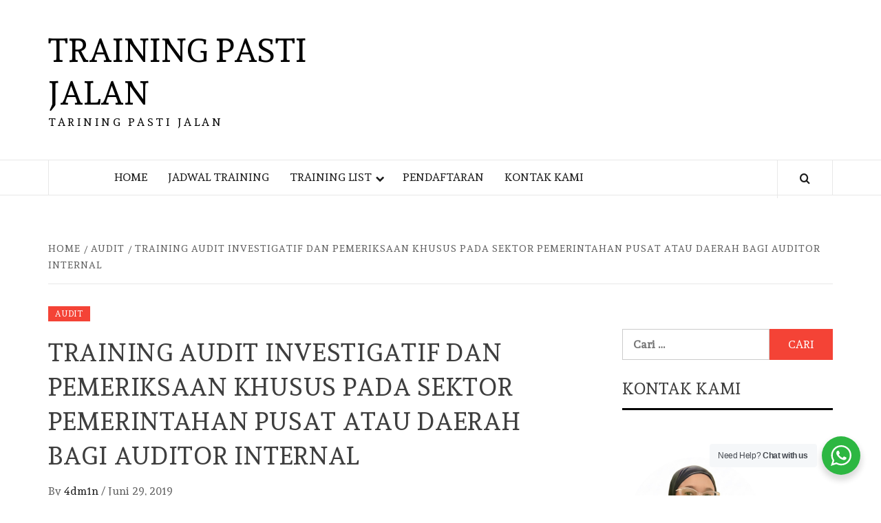

--- FILE ---
content_type: text/html; charset=UTF-8
request_url: https://trainingpastijalan.com/training-audit-investigatif-dan-pemeriksaan-khusus-pada-sektor-pemerintahan-pusat-atau-daerah-bagi-auditor-internal-2/
body_size: 31689
content:
    <!doctype html>
<html lang="id" prefix="og: https://ogp.me/ns#">
    <head>
        <meta charset="UTF-8">
        <meta name="viewport" content="width=device-width, initial-scale=1">
        <link rel="profile" href="http://gmpg.org/xfn/11">

        	<style>img:is([sizes="auto" i], [sizes^="auto," i]) { contain-intrinsic-size: 3000px 1500px }</style>
	
<!-- Optimasi Mesin Pencari oleh Rank Math - https://rankmath.com/ -->
<title>TRAINING AUDIT INVESTIGATIF DAN PEMERIKSAAN KHUSUS PADA SEKTOR PEMERINTAHAN PUSAT ATAU DAERAH BAGI AUDITOR INTERNAL - Training Pasti Jalan</title>
<meta name="robots" content="follow, index, max-snippet:-1, max-video-preview:-1, max-image-preview:large"/>
<link rel="canonical" href="https://trainingpastijalan.com/training-audit-investigatif-dan-pemeriksaan-khusus-pada-sektor-pemerintahan-pusat-atau-daerah-bagi-auditor-internal-2/" />
<meta property="og:locale" content="id_ID" />
<meta property="og:type" content="article" />
<meta property="og:title" content="TRAINING AUDIT INVESTIGATIF DAN PEMERIKSAAN KHUSUS PADA SEKTOR PEMERINTAHAN PUSAT ATAU DAERAH BAGI AUDITOR INTERNAL - Training Pasti Jalan" />
<meta property="og:description" content="TRAINING AUDIT INVESTIGATIF DAN PEMERIKSAAN KHUSUS PADA SEKTOR PEMERINTAHAN PUSAT ATAU DAERAH BAGI AUDITOR INTERNAL" />
<meta property="og:url" content="https://trainingpastijalan.com/training-audit-investigatif-dan-pemeriksaan-khusus-pada-sektor-pemerintahan-pusat-atau-daerah-bagi-auditor-internal-2/" />
<meta property="og:site_name" content="Training Pasti Jalan" />
<meta property="article:tag" content="pelatihan audit investigatif dan pemeriksaan khusus pada sektor pemerintahan pusat atau daerah bagi auditor internal pasti jalan" />
<meta property="article:tag" content="pelatihan audit investigatif dan pemeriksaan khusus pasti running" />
<meta property="article:tag" content="training audit investigatif dan pemeriksaan khusus pada sektor pemerintahan pusat atau daerah bagi auditor internal pasti running" />
<meta property="article:tag" content="training audit investigatif dan pemeriksaan khusus pasti running" />
<meta property="article:tag" content="training audit pemerintahan pusat atau daerah pasti running" />
<meta property="article:tag" content="training internal audit pasti running" />
<meta property="article:section" content="Audit" />
<meta property="og:updated_time" content="2019-12-23T02:23:43+07:00" />
<meta property="article:published_time" content="2019-06-29T10:20:00+07:00" />
<meta property="article:modified_time" content="2019-12-23T02:23:43+07:00" />
<meta name="twitter:card" content="summary_large_image" />
<meta name="twitter:title" content="TRAINING AUDIT INVESTIGATIF DAN PEMERIKSAAN KHUSUS PADA SEKTOR PEMERINTAHAN PUSAT ATAU DAERAH BAGI AUDITOR INTERNAL - Training Pasti Jalan" />
<meta name="twitter:description" content="TRAINING AUDIT INVESTIGATIF DAN PEMERIKSAAN KHUSUS PADA SEKTOR PEMERINTAHAN PUSAT ATAU DAERAH BAGI AUDITOR INTERNAL" />
<meta name="twitter:label1" content="Ditulis oleh" />
<meta name="twitter:data1" content="4dm1n" />
<meta name="twitter:label2" content="Waktunya membaca" />
<meta name="twitter:data2" content="2 menit" />
<script type="application/ld+json" class="rank-math-schema">{"@context":"https://schema.org","@graph":[{"@type":"Organization","@id":"https://trainingpastijalan.com/#organization","name":"Training Pasti Jalan","url":"https://trainingpastijalan.com"},{"@type":"WebSite","@id":"https://trainingpastijalan.com/#website","url":"https://trainingpastijalan.com","name":"Training Pasti Jalan","publisher":{"@id":"https://trainingpastijalan.com/#organization"},"inLanguage":"id"},{"@type":"ImageObject","@id":"http://trainingpastijalan.com/wp-content/uploads/2019/04/Training-Audit-Investigatif-Dan-Pemeriksaan-Khusus-Pada-Sektor-Pemerintahan-Pusat-Atau-Daerah-Bagi-Auditor-Internal-Murah-2.jpg","url":"http://trainingpastijalan.com/wp-content/uploads/2019/04/Training-Audit-Investigatif-Dan-Pemeriksaan-Khusus-Pada-Sektor-Pemerintahan-Pusat-Atau-Daerah-Bagi-Auditor-Internal-Murah-2.jpg","width":"200","height":"200","inLanguage":"id"},{"@type":"BreadcrumbList","@id":"https://trainingpastijalan.com/training-audit-investigatif-dan-pemeriksaan-khusus-pada-sektor-pemerintahan-pusat-atau-daerah-bagi-auditor-internal-2/#breadcrumb","itemListElement":[{"@type":"ListItem","position":"1","item":{"@id":"https://trainingpastijalan.com","name":"Home"}},{"@type":"ListItem","position":"2","item":{"@id":"https://trainingpastijalan.com/training-audit-investigatif-dan-pemeriksaan-khusus-pada-sektor-pemerintahan-pusat-atau-daerah-bagi-auditor-internal-2/","name":"TRAINING AUDIT INVESTIGATIF DAN PEMERIKSAAN KHUSUS PADA SEKTOR PEMERINTAHAN PUSAT ATAU DAERAH BAGI AUDITOR INTERNAL"}}]},{"@type":"WebPage","@id":"https://trainingpastijalan.com/training-audit-investigatif-dan-pemeriksaan-khusus-pada-sektor-pemerintahan-pusat-atau-daerah-bagi-auditor-internal-2/#webpage","url":"https://trainingpastijalan.com/training-audit-investigatif-dan-pemeriksaan-khusus-pada-sektor-pemerintahan-pusat-atau-daerah-bagi-auditor-internal-2/","name":"TRAINING AUDIT INVESTIGATIF DAN PEMERIKSAAN KHUSUS PADA SEKTOR PEMERINTAHAN PUSAT ATAU DAERAH BAGI AUDITOR INTERNAL - Training Pasti Jalan","datePublished":"2019-06-29T10:20:00+07:00","dateModified":"2019-12-23T02:23:43+07:00","isPartOf":{"@id":"https://trainingpastijalan.com/#website"},"primaryImageOfPage":{"@id":"http://trainingpastijalan.com/wp-content/uploads/2019/04/Training-Audit-Investigatif-Dan-Pemeriksaan-Khusus-Pada-Sektor-Pemerintahan-Pusat-Atau-Daerah-Bagi-Auditor-Internal-Murah-2.jpg"},"inLanguage":"id","breadcrumb":{"@id":"https://trainingpastijalan.com/training-audit-investigatif-dan-pemeriksaan-khusus-pada-sektor-pemerintahan-pusat-atau-daerah-bagi-auditor-internal-2/#breadcrumb"}},{"@type":"Person","@id":"https://trainingpastijalan.com/author/4dm1n/","name":"4dm1n","url":"https://trainingpastijalan.com/author/4dm1n/","image":{"@type":"ImageObject","@id":"https://secure.gravatar.com/avatar/8d2c17b4610c3ab9be7e805e158f13011cd0b5e022f1868386730a22ba9bdce6?s=96&amp;d=mm&amp;r=g","url":"https://secure.gravatar.com/avatar/8d2c17b4610c3ab9be7e805e158f13011cd0b5e022f1868386730a22ba9bdce6?s=96&amp;d=mm&amp;r=g","caption":"4dm1n","inLanguage":"id"},"worksFor":{"@id":"https://trainingpastijalan.com/#organization"}},{"@type":"BlogPosting","headline":"TRAINING AUDIT INVESTIGATIF DAN PEMERIKSAAN KHUSUS PADA SEKTOR PEMERINTAHAN PUSAT ATAU DAERAH BAGI AUDITOR","datePublished":"2019-06-29T10:20:00+07:00","dateModified":"2019-12-23T02:23:43+07:00","author":{"@id":"https://trainingpastijalan.com/author/4dm1n/","name":"4dm1n"},"publisher":{"@id":"https://trainingpastijalan.com/#organization"},"description":"Jadwal Pelatihan Training Pasti Jalan 2019: training audit investigatif","name":"TRAINING AUDIT INVESTIGATIF DAN PEMERIKSAAN KHUSUS PADA SEKTOR PEMERINTAHAN PUSAT ATAU DAERAH BAGI AUDITOR","@id":"https://trainingpastijalan.com/training-audit-investigatif-dan-pemeriksaan-khusus-pada-sektor-pemerintahan-pusat-atau-daerah-bagi-auditor-internal-2/#richSnippet","isPartOf":{"@id":"https://trainingpastijalan.com/training-audit-investigatif-dan-pemeriksaan-khusus-pada-sektor-pemerintahan-pusat-atau-daerah-bagi-auditor-internal-2/#webpage"},"image":{"@id":"http://trainingpastijalan.com/wp-content/uploads/2019/04/Training-Audit-Investigatif-Dan-Pemeriksaan-Khusus-Pada-Sektor-Pemerintahan-Pusat-Atau-Daerah-Bagi-Auditor-Internal-Murah-2.jpg"},"inLanguage":"id","mainEntityOfPage":{"@id":"https://trainingpastijalan.com/training-audit-investigatif-dan-pemeriksaan-khusus-pada-sektor-pemerintahan-pusat-atau-daerah-bagi-auditor-internal-2/#webpage"}}]}</script>
<!-- /Plugin WordPress Rank Math SEO -->

<link rel='dns-prefetch' href='//www.googletagmanager.com' />
<link rel='dns-prefetch' href='//fonts.googleapis.com' />
<link rel="alternate" type="application/rss+xml" title="Training Pasti Jalan &raquo; Feed" href="https://trainingpastijalan.com/feed/" />
<link rel="alternate" type="application/rss+xml" title="Training Pasti Jalan &raquo; Umpan Komentar" href="https://trainingpastijalan.com/comments/feed/" />
<link rel="alternate" type="application/rss+xml" title="Training Pasti Jalan &raquo; TRAINING AUDIT INVESTIGATIF DAN PEMERIKSAAN KHUSUS PADA SEKTOR PEMERINTAHAN PUSAT ATAU DAERAH BAGI AUDITOR INTERNAL Umpan Komentar" href="https://trainingpastijalan.com/training-audit-investigatif-dan-pemeriksaan-khusus-pada-sektor-pemerintahan-pusat-atau-daerah-bagi-auditor-internal-2/feed/" />
<script type="text/javascript">
/* <![CDATA[ */
window._wpemojiSettings = {"baseUrl":"https:\/\/s.w.org\/images\/core\/emoji\/16.0.1\/72x72\/","ext":".png","svgUrl":"https:\/\/s.w.org\/images\/core\/emoji\/16.0.1\/svg\/","svgExt":".svg","source":{"concatemoji":"https:\/\/trainingpastijalan.com\/wp-includes\/js\/wp-emoji-release.min.js?ver=6.8.3"}};
/*! This file is auto-generated */
!function(s,n){var o,i,e;function c(e){try{var t={supportTests:e,timestamp:(new Date).valueOf()};sessionStorage.setItem(o,JSON.stringify(t))}catch(e){}}function p(e,t,n){e.clearRect(0,0,e.canvas.width,e.canvas.height),e.fillText(t,0,0);var t=new Uint32Array(e.getImageData(0,0,e.canvas.width,e.canvas.height).data),a=(e.clearRect(0,0,e.canvas.width,e.canvas.height),e.fillText(n,0,0),new Uint32Array(e.getImageData(0,0,e.canvas.width,e.canvas.height).data));return t.every(function(e,t){return e===a[t]})}function u(e,t){e.clearRect(0,0,e.canvas.width,e.canvas.height),e.fillText(t,0,0);for(var n=e.getImageData(16,16,1,1),a=0;a<n.data.length;a++)if(0!==n.data[a])return!1;return!0}function f(e,t,n,a){switch(t){case"flag":return n(e,"\ud83c\udff3\ufe0f\u200d\u26a7\ufe0f","\ud83c\udff3\ufe0f\u200b\u26a7\ufe0f")?!1:!n(e,"\ud83c\udde8\ud83c\uddf6","\ud83c\udde8\u200b\ud83c\uddf6")&&!n(e,"\ud83c\udff4\udb40\udc67\udb40\udc62\udb40\udc65\udb40\udc6e\udb40\udc67\udb40\udc7f","\ud83c\udff4\u200b\udb40\udc67\u200b\udb40\udc62\u200b\udb40\udc65\u200b\udb40\udc6e\u200b\udb40\udc67\u200b\udb40\udc7f");case"emoji":return!a(e,"\ud83e\udedf")}return!1}function g(e,t,n,a){var r="undefined"!=typeof WorkerGlobalScope&&self instanceof WorkerGlobalScope?new OffscreenCanvas(300,150):s.createElement("canvas"),o=r.getContext("2d",{willReadFrequently:!0}),i=(o.textBaseline="top",o.font="600 32px Arial",{});return e.forEach(function(e){i[e]=t(o,e,n,a)}),i}function t(e){var t=s.createElement("script");t.src=e,t.defer=!0,s.head.appendChild(t)}"undefined"!=typeof Promise&&(o="wpEmojiSettingsSupports",i=["flag","emoji"],n.supports={everything:!0,everythingExceptFlag:!0},e=new Promise(function(e){s.addEventListener("DOMContentLoaded",e,{once:!0})}),new Promise(function(t){var n=function(){try{var e=JSON.parse(sessionStorage.getItem(o));if("object"==typeof e&&"number"==typeof e.timestamp&&(new Date).valueOf()<e.timestamp+604800&&"object"==typeof e.supportTests)return e.supportTests}catch(e){}return null}();if(!n){if("undefined"!=typeof Worker&&"undefined"!=typeof OffscreenCanvas&&"undefined"!=typeof URL&&URL.createObjectURL&&"undefined"!=typeof Blob)try{var e="postMessage("+g.toString()+"("+[JSON.stringify(i),f.toString(),p.toString(),u.toString()].join(",")+"));",a=new Blob([e],{type:"text/javascript"}),r=new Worker(URL.createObjectURL(a),{name:"wpTestEmojiSupports"});return void(r.onmessage=function(e){c(n=e.data),r.terminate(),t(n)})}catch(e){}c(n=g(i,f,p,u))}t(n)}).then(function(e){for(var t in e)n.supports[t]=e[t],n.supports.everything=n.supports.everything&&n.supports[t],"flag"!==t&&(n.supports.everythingExceptFlag=n.supports.everythingExceptFlag&&n.supports[t]);n.supports.everythingExceptFlag=n.supports.everythingExceptFlag&&!n.supports.flag,n.DOMReady=!1,n.readyCallback=function(){n.DOMReady=!0}}).then(function(){return e}).then(function(){var e;n.supports.everything||(n.readyCallback(),(e=n.source||{}).concatemoji?t(e.concatemoji):e.wpemoji&&e.twemoji&&(t(e.twemoji),t(e.wpemoji)))}))}((window,document),window._wpemojiSettings);
/* ]]> */
</script>
<link rel='stylesheet' id='blockspare-frontend-block-style-css-css' href='https://trainingpastijalan.com/wp-content/plugins/blockspare/dist/style-blocks.css?ver=6.8.3' type='text/css' media='all' />
<link rel='stylesheet' id='wpauthor-blocks-fontawesome-front-css' href='https://trainingpastijalan.com/wp-content/plugins/wp-post-author/assets/fontawesome/css/all.css?ver=3.6.4' type='text/css' media='all' />
<link rel='stylesheet' id='wpauthor-frontend-block-style-css-css' href='https://trainingpastijalan.com/wp-content/plugins/wp-post-author/assets/dist/blocks.style.build.css?ver=3.6.4' type='text/css' media='all' />
<style id='wp-emoji-styles-inline-css' type='text/css'>

	img.wp-smiley, img.emoji {
		display: inline !important;
		border: none !important;
		box-shadow: none !important;
		height: 1em !important;
		width: 1em !important;
		margin: 0 0.07em !important;
		vertical-align: -0.1em !important;
		background: none !important;
		padding: 0 !important;
	}
</style>
<link rel='stylesheet' id='wp-block-library-css' href='https://trainingpastijalan.com/wp-includes/css/dist/block-library/style.min.css?ver=6.8.3' type='text/css' media='all' />
<style id='wp-block-library-theme-inline-css' type='text/css'>
.wp-block-audio :where(figcaption){color:#555;font-size:13px;text-align:center}.is-dark-theme .wp-block-audio :where(figcaption){color:#ffffffa6}.wp-block-audio{margin:0 0 1em}.wp-block-code{border:1px solid #ccc;border-radius:4px;font-family:Menlo,Consolas,monaco,monospace;padding:.8em 1em}.wp-block-embed :where(figcaption){color:#555;font-size:13px;text-align:center}.is-dark-theme .wp-block-embed :where(figcaption){color:#ffffffa6}.wp-block-embed{margin:0 0 1em}.blocks-gallery-caption{color:#555;font-size:13px;text-align:center}.is-dark-theme .blocks-gallery-caption{color:#ffffffa6}:root :where(.wp-block-image figcaption){color:#555;font-size:13px;text-align:center}.is-dark-theme :root :where(.wp-block-image figcaption){color:#ffffffa6}.wp-block-image{margin:0 0 1em}.wp-block-pullquote{border-bottom:4px solid;border-top:4px solid;color:currentColor;margin-bottom:1.75em}.wp-block-pullquote cite,.wp-block-pullquote footer,.wp-block-pullquote__citation{color:currentColor;font-size:.8125em;font-style:normal;text-transform:uppercase}.wp-block-quote{border-left:.25em solid;margin:0 0 1.75em;padding-left:1em}.wp-block-quote cite,.wp-block-quote footer{color:currentColor;font-size:.8125em;font-style:normal;position:relative}.wp-block-quote:where(.has-text-align-right){border-left:none;border-right:.25em solid;padding-left:0;padding-right:1em}.wp-block-quote:where(.has-text-align-center){border:none;padding-left:0}.wp-block-quote.is-large,.wp-block-quote.is-style-large,.wp-block-quote:where(.is-style-plain){border:none}.wp-block-search .wp-block-search__label{font-weight:700}.wp-block-search__button{border:1px solid #ccc;padding:.375em .625em}:where(.wp-block-group.has-background){padding:1.25em 2.375em}.wp-block-separator.has-css-opacity{opacity:.4}.wp-block-separator{border:none;border-bottom:2px solid;margin-left:auto;margin-right:auto}.wp-block-separator.has-alpha-channel-opacity{opacity:1}.wp-block-separator:not(.is-style-wide):not(.is-style-dots){width:100px}.wp-block-separator.has-background:not(.is-style-dots){border-bottom:none;height:1px}.wp-block-separator.has-background:not(.is-style-wide):not(.is-style-dots){height:2px}.wp-block-table{margin:0 0 1em}.wp-block-table td,.wp-block-table th{word-break:normal}.wp-block-table :where(figcaption){color:#555;font-size:13px;text-align:center}.is-dark-theme .wp-block-table :where(figcaption){color:#ffffffa6}.wp-block-video :where(figcaption){color:#555;font-size:13px;text-align:center}.is-dark-theme .wp-block-video :where(figcaption){color:#ffffffa6}.wp-block-video{margin:0 0 1em}:root :where(.wp-block-template-part.has-background){margin-bottom:0;margin-top:0;padding:1.25em 2.375em}
</style>
<link rel='stylesheet' id='fontawesome-css' href='https://trainingpastijalan.com/wp-content/plugins/blockspare/assets/fontawesome/css/all.css?ver=6.8.3' type='text/css' media='all' />
<link rel='stylesheet' id='nta-css-popup-css' href='https://trainingpastijalan.com/wp-content/plugins/wp-whatsapp/assets/dist/css/style.css?ver=6.8.3' type='text/css' media='all' />
<style id='global-styles-inline-css' type='text/css'>
:root{--wp--preset--aspect-ratio--square: 1;--wp--preset--aspect-ratio--4-3: 4/3;--wp--preset--aspect-ratio--3-4: 3/4;--wp--preset--aspect-ratio--3-2: 3/2;--wp--preset--aspect-ratio--2-3: 2/3;--wp--preset--aspect-ratio--16-9: 16/9;--wp--preset--aspect-ratio--9-16: 9/16;--wp--preset--color--black: #000000;--wp--preset--color--cyan-bluish-gray: #abb8c3;--wp--preset--color--white: #ffffff;--wp--preset--color--pale-pink: #f78da7;--wp--preset--color--vivid-red: #cf2e2e;--wp--preset--color--luminous-vivid-orange: #ff6900;--wp--preset--color--luminous-vivid-amber: #fcb900;--wp--preset--color--light-green-cyan: #7bdcb5;--wp--preset--color--vivid-green-cyan: #00d084;--wp--preset--color--pale-cyan-blue: #8ed1fc;--wp--preset--color--vivid-cyan-blue: #0693e3;--wp--preset--color--vivid-purple: #9b51e0;--wp--preset--gradient--vivid-cyan-blue-to-vivid-purple: linear-gradient(135deg,rgba(6,147,227,1) 0%,rgb(155,81,224) 100%);--wp--preset--gradient--light-green-cyan-to-vivid-green-cyan: linear-gradient(135deg,rgb(122,220,180) 0%,rgb(0,208,130) 100%);--wp--preset--gradient--luminous-vivid-amber-to-luminous-vivid-orange: linear-gradient(135deg,rgba(252,185,0,1) 0%,rgba(255,105,0,1) 100%);--wp--preset--gradient--luminous-vivid-orange-to-vivid-red: linear-gradient(135deg,rgba(255,105,0,1) 0%,rgb(207,46,46) 100%);--wp--preset--gradient--very-light-gray-to-cyan-bluish-gray: linear-gradient(135deg,rgb(238,238,238) 0%,rgb(169,184,195) 100%);--wp--preset--gradient--cool-to-warm-spectrum: linear-gradient(135deg,rgb(74,234,220) 0%,rgb(151,120,209) 20%,rgb(207,42,186) 40%,rgb(238,44,130) 60%,rgb(251,105,98) 80%,rgb(254,248,76) 100%);--wp--preset--gradient--blush-light-purple: linear-gradient(135deg,rgb(255,206,236) 0%,rgb(152,150,240) 100%);--wp--preset--gradient--blush-bordeaux: linear-gradient(135deg,rgb(254,205,165) 0%,rgb(254,45,45) 50%,rgb(107,0,62) 100%);--wp--preset--gradient--luminous-dusk: linear-gradient(135deg,rgb(255,203,112) 0%,rgb(199,81,192) 50%,rgb(65,88,208) 100%);--wp--preset--gradient--pale-ocean: linear-gradient(135deg,rgb(255,245,203) 0%,rgb(182,227,212) 50%,rgb(51,167,181) 100%);--wp--preset--gradient--electric-grass: linear-gradient(135deg,rgb(202,248,128) 0%,rgb(113,206,126) 100%);--wp--preset--gradient--midnight: linear-gradient(135deg,rgb(2,3,129) 0%,rgb(40,116,252) 100%);--wp--preset--font-size--small: 13px;--wp--preset--font-size--medium: 20px;--wp--preset--font-size--large: 36px;--wp--preset--font-size--x-large: 42px;--wp--preset--spacing--20: 0.44rem;--wp--preset--spacing--30: 0.67rem;--wp--preset--spacing--40: 1rem;--wp--preset--spacing--50: 1.5rem;--wp--preset--spacing--60: 2.25rem;--wp--preset--spacing--70: 3.38rem;--wp--preset--spacing--80: 5.06rem;--wp--preset--shadow--natural: 6px 6px 9px rgba(0, 0, 0, 0.2);--wp--preset--shadow--deep: 12px 12px 50px rgba(0, 0, 0, 0.4);--wp--preset--shadow--sharp: 6px 6px 0px rgba(0, 0, 0, 0.2);--wp--preset--shadow--outlined: 6px 6px 0px -3px rgba(255, 255, 255, 1), 6px 6px rgba(0, 0, 0, 1);--wp--preset--shadow--crisp: 6px 6px 0px rgba(0, 0, 0, 1);}:root { --wp--style--global--content-size: 740px;--wp--style--global--wide-size: 1170px; }:where(body) { margin: 0; }.wp-site-blocks > .alignleft { float: left; margin-right: 2em; }.wp-site-blocks > .alignright { float: right; margin-left: 2em; }.wp-site-blocks > .aligncenter { justify-content: center; margin-left: auto; margin-right: auto; }:where(.wp-site-blocks) > * { margin-block-start: 24px; margin-block-end: 0; }:where(.wp-site-blocks) > :first-child { margin-block-start: 0; }:where(.wp-site-blocks) > :last-child { margin-block-end: 0; }:root { --wp--style--block-gap: 24px; }:root :where(.is-layout-flow) > :first-child{margin-block-start: 0;}:root :where(.is-layout-flow) > :last-child{margin-block-end: 0;}:root :where(.is-layout-flow) > *{margin-block-start: 24px;margin-block-end: 0;}:root :where(.is-layout-constrained) > :first-child{margin-block-start: 0;}:root :where(.is-layout-constrained) > :last-child{margin-block-end: 0;}:root :where(.is-layout-constrained) > *{margin-block-start: 24px;margin-block-end: 0;}:root :where(.is-layout-flex){gap: 24px;}:root :where(.is-layout-grid){gap: 24px;}.is-layout-flow > .alignleft{float: left;margin-inline-start: 0;margin-inline-end: 2em;}.is-layout-flow > .alignright{float: right;margin-inline-start: 2em;margin-inline-end: 0;}.is-layout-flow > .aligncenter{margin-left: auto !important;margin-right: auto !important;}.is-layout-constrained > .alignleft{float: left;margin-inline-start: 0;margin-inline-end: 2em;}.is-layout-constrained > .alignright{float: right;margin-inline-start: 2em;margin-inline-end: 0;}.is-layout-constrained > .aligncenter{margin-left: auto !important;margin-right: auto !important;}.is-layout-constrained > :where(:not(.alignleft):not(.alignright):not(.alignfull)){max-width: var(--wp--style--global--content-size);margin-left: auto !important;margin-right: auto !important;}.is-layout-constrained > .alignwide{max-width: var(--wp--style--global--wide-size);}body .is-layout-flex{display: flex;}.is-layout-flex{flex-wrap: wrap;align-items: center;}.is-layout-flex > :is(*, div){margin: 0;}body .is-layout-grid{display: grid;}.is-layout-grid > :is(*, div){margin: 0;}body{padding-top: 0px;padding-right: 0px;padding-bottom: 0px;padding-left: 0px;}a:where(:not(.wp-element-button)){text-decoration: none;}:root :where(.wp-element-button, .wp-block-button__link){background-color: #32373c;border-width: 0;color: #fff;font-family: inherit;font-size: inherit;line-height: inherit;padding: calc(0.667em + 2px) calc(1.333em + 2px);text-decoration: none;}.has-black-color{color: var(--wp--preset--color--black) !important;}.has-cyan-bluish-gray-color{color: var(--wp--preset--color--cyan-bluish-gray) !important;}.has-white-color{color: var(--wp--preset--color--white) !important;}.has-pale-pink-color{color: var(--wp--preset--color--pale-pink) !important;}.has-vivid-red-color{color: var(--wp--preset--color--vivid-red) !important;}.has-luminous-vivid-orange-color{color: var(--wp--preset--color--luminous-vivid-orange) !important;}.has-luminous-vivid-amber-color{color: var(--wp--preset--color--luminous-vivid-amber) !important;}.has-light-green-cyan-color{color: var(--wp--preset--color--light-green-cyan) !important;}.has-vivid-green-cyan-color{color: var(--wp--preset--color--vivid-green-cyan) !important;}.has-pale-cyan-blue-color{color: var(--wp--preset--color--pale-cyan-blue) !important;}.has-vivid-cyan-blue-color{color: var(--wp--preset--color--vivid-cyan-blue) !important;}.has-vivid-purple-color{color: var(--wp--preset--color--vivid-purple) !important;}.has-black-background-color{background-color: var(--wp--preset--color--black) !important;}.has-cyan-bluish-gray-background-color{background-color: var(--wp--preset--color--cyan-bluish-gray) !important;}.has-white-background-color{background-color: var(--wp--preset--color--white) !important;}.has-pale-pink-background-color{background-color: var(--wp--preset--color--pale-pink) !important;}.has-vivid-red-background-color{background-color: var(--wp--preset--color--vivid-red) !important;}.has-luminous-vivid-orange-background-color{background-color: var(--wp--preset--color--luminous-vivid-orange) !important;}.has-luminous-vivid-amber-background-color{background-color: var(--wp--preset--color--luminous-vivid-amber) !important;}.has-light-green-cyan-background-color{background-color: var(--wp--preset--color--light-green-cyan) !important;}.has-vivid-green-cyan-background-color{background-color: var(--wp--preset--color--vivid-green-cyan) !important;}.has-pale-cyan-blue-background-color{background-color: var(--wp--preset--color--pale-cyan-blue) !important;}.has-vivid-cyan-blue-background-color{background-color: var(--wp--preset--color--vivid-cyan-blue) !important;}.has-vivid-purple-background-color{background-color: var(--wp--preset--color--vivid-purple) !important;}.has-black-border-color{border-color: var(--wp--preset--color--black) !important;}.has-cyan-bluish-gray-border-color{border-color: var(--wp--preset--color--cyan-bluish-gray) !important;}.has-white-border-color{border-color: var(--wp--preset--color--white) !important;}.has-pale-pink-border-color{border-color: var(--wp--preset--color--pale-pink) !important;}.has-vivid-red-border-color{border-color: var(--wp--preset--color--vivid-red) !important;}.has-luminous-vivid-orange-border-color{border-color: var(--wp--preset--color--luminous-vivid-orange) !important;}.has-luminous-vivid-amber-border-color{border-color: var(--wp--preset--color--luminous-vivid-amber) !important;}.has-light-green-cyan-border-color{border-color: var(--wp--preset--color--light-green-cyan) !important;}.has-vivid-green-cyan-border-color{border-color: var(--wp--preset--color--vivid-green-cyan) !important;}.has-pale-cyan-blue-border-color{border-color: var(--wp--preset--color--pale-cyan-blue) !important;}.has-vivid-cyan-blue-border-color{border-color: var(--wp--preset--color--vivid-cyan-blue) !important;}.has-vivid-purple-border-color{border-color: var(--wp--preset--color--vivid-purple) !important;}.has-vivid-cyan-blue-to-vivid-purple-gradient-background{background: var(--wp--preset--gradient--vivid-cyan-blue-to-vivid-purple) !important;}.has-light-green-cyan-to-vivid-green-cyan-gradient-background{background: var(--wp--preset--gradient--light-green-cyan-to-vivid-green-cyan) !important;}.has-luminous-vivid-amber-to-luminous-vivid-orange-gradient-background{background: var(--wp--preset--gradient--luminous-vivid-amber-to-luminous-vivid-orange) !important;}.has-luminous-vivid-orange-to-vivid-red-gradient-background{background: var(--wp--preset--gradient--luminous-vivid-orange-to-vivid-red) !important;}.has-very-light-gray-to-cyan-bluish-gray-gradient-background{background: var(--wp--preset--gradient--very-light-gray-to-cyan-bluish-gray) !important;}.has-cool-to-warm-spectrum-gradient-background{background: var(--wp--preset--gradient--cool-to-warm-spectrum) !important;}.has-blush-light-purple-gradient-background{background: var(--wp--preset--gradient--blush-light-purple) !important;}.has-blush-bordeaux-gradient-background{background: var(--wp--preset--gradient--blush-bordeaux) !important;}.has-luminous-dusk-gradient-background{background: var(--wp--preset--gradient--luminous-dusk) !important;}.has-pale-ocean-gradient-background{background: var(--wp--preset--gradient--pale-ocean) !important;}.has-electric-grass-gradient-background{background: var(--wp--preset--gradient--electric-grass) !important;}.has-midnight-gradient-background{background: var(--wp--preset--gradient--midnight) !important;}.has-small-font-size{font-size: var(--wp--preset--font-size--small) !important;}.has-medium-font-size{font-size: var(--wp--preset--font-size--medium) !important;}.has-large-font-size{font-size: var(--wp--preset--font-size--large) !important;}.has-x-large-font-size{font-size: var(--wp--preset--font-size--x-large) !important;}
:root :where(.wp-block-pullquote){font-size: 1.5em;line-height: 1.6;}
</style>
<link rel='stylesheet' id='cforms2-css' href='https://trainingpastijalan.com/wp-content/plugins/cforms2/styling/cforms2012.css?ver=15.0.8' type='text/css' media='all' />
<link rel='stylesheet' id='wp-live-chat-support-css' href='https://trainingpastijalan.com/wp-content/plugins/wp-live-chat-support/public/css/wplc-plugin-public.css?ver=10.0.17' type='text/css' media='all' />
<link rel='stylesheet' id='ez-toc-css' href='https://trainingpastijalan.com/wp-content/plugins/easy-table-of-contents/assets/css/screen.min.css?ver=2.0.76' type='text/css' media='all' />
<style id='ez-toc-inline-css' type='text/css'>
div#ez-toc-container .ez-toc-title {font-size: 120%;}div#ez-toc-container .ez-toc-title {font-weight: 500;}div#ez-toc-container ul li , div#ez-toc-container ul li a {font-size: 95%;}div#ez-toc-container ul li , div#ez-toc-container ul li a {font-weight: 500;}div#ez-toc-container nav ul ul li {font-size: 90%;}
.ez-toc-container-direction {direction: ltr;}.ez-toc-counter ul{counter-reset: item ;}.ez-toc-counter nav ul li a::before {content: counters(item, '.', decimal) '. ';display: inline-block;counter-increment: item;flex-grow: 0;flex-shrink: 0;margin-right: .2em; float: left; }.ez-toc-widget-direction {direction: ltr;}.ez-toc-widget-container ul{counter-reset: item ;}.ez-toc-widget-container nav ul li a::before {content: counters(item, '.', decimal) '. ';display: inline-block;counter-increment: item;flex-grow: 0;flex-shrink: 0;margin-right: .2em; float: left; }
</style>
<link rel='stylesheet' id='daily-magazine-google-fonts-css' href='https://fonts.googleapis.com/css?family=Andada' type='text/css' media='all' />
<link rel='stylesheet' id='bootstrap-css' href='https://trainingpastijalan.com/wp-content/themes/elegant-magazine/assets/bootstrap/css/bootstrap.min.css?ver=6.8.3' type='text/css' media='all' />
<link rel='stylesheet' id='daily-magazine-style-css' href='https://trainingpastijalan.com/wp-content/themes/elegant-magazine/style.css?ver=6.8.3' type='text/css' media='all' />
<link rel='stylesheet' id='daily-news-css' href='https://trainingpastijalan.com/wp-content/themes/daily-magazine/style.css?ver=1.0.6' type='text/css' media='all' />
<link rel='stylesheet' id='aft-icons-css' href='https://trainingpastijalan.com/wp-content/themes/elegant-magazine/assets/icons/style.css?ver=6.8.3' type='text/css' media='all' />
<link rel='stylesheet' id='slick-css' href='https://trainingpastijalan.com/wp-content/plugins/blockspare/assets/slick/css/slick.css?ver=6.8.3' type='text/css' media='all' />
<link rel='stylesheet' id='sidr-css' href='https://trainingpastijalan.com/wp-content/themes/elegant-magazine/assets/sidr/css/jquery.sidr.dark.css?ver=6.8.3' type='text/css' media='all' />
<link rel='stylesheet' id='elegant-magazine-google-fonts-css' href='https://fonts.googleapis.com/css?family=Oswald:300,400,700|Source%20Sans%20Pro:400,400i,700,700i&#038;subset=latin,latin-ext' type='text/css' media='all' />
<link rel='stylesheet' id='elegant-magazine-style-css' href='https://trainingpastijalan.com/wp-content/themes/daily-magazine/style.css?ver=6.8.3' type='text/css' media='all' />
<style id='elegant-magazine-style-inline-css' type='text/css'>


                .top-masthead {
        background: #353535;
        }
        .top-masthead-overlay{
        background: rgba(53,53,53,0.75);
        }
        
                .top-masthead, .top-masthead a {
        color: #ffffff;

        }

    
        .elementor-template-full-width .elementor-section.elementor-section-full_width > .elementor-container,
        .elementor-template-full-width .elementor-section.elementor-section-boxed > .elementor-container{
            max-width: 1570px;
        }
        
</style>
<link rel='stylesheet' id='awpa-wp-post-author-styles-css' href='https://trainingpastijalan.com/wp-content/plugins/wp-post-author/assets/css/awpa-frontend-style.css?ver=3.6.4' type='text/css' media='all' />
<style id='awpa-wp-post-author-styles-inline-css' type='text/css'>

                .wp_post_author_widget .wp-post-author-meta .awpa-display-name > a:hover,
                body .wp-post-author-wrap .awpa-display-name > a:hover {
                    color: #af0000;
                }
                .wp-post-author-meta .wp-post-author-meta-more-posts a.awpa-more-posts:hover, 
                .awpa-review-field .right-star .awpa-rating-button:not(:disabled):hover {
                    color: #af0000;
                    border-color: #af0000;
                }
            
</style>
<script type="text/javascript" src="https://trainingpastijalan.com/wp-includes/js/jquery/jquery.min.js?ver=3.7.1" id="jquery-core-js"></script>
<script type="text/javascript" src="https://trainingpastijalan.com/wp-includes/js/jquery/jquery-migrate.min.js?ver=3.4.1" id="jquery-migrate-js"></script>
<script type="text/javascript" src="https://trainingpastijalan.com/wp-content/plugins/blockspare/assets/js/countup/waypoints.min.js?ver=6.8.3" id="waypoint-js"></script>
<script type="text/javascript" src="https://trainingpastijalan.com/wp-content/plugins/blockspare/assets/js/countup/jquery.counterup.min.js?ver=1" id="countup-js"></script>
<script type="text/javascript" id="cforms2-js-extra">
/* <![CDATA[ */
var cforms2_ajax = {"url":"https:\/\/trainingpastijalan.com\/wp-admin\/admin-ajax.php","nonces":{"submitcform":"d203a3efbd"}};
/* ]]> */
</script>
<script type="text/javascript" src="https://trainingpastijalan.com/wp-content/plugins/cforms2/js/cforms.js?ver=15.0.8" id="cforms2-js"></script>
<script type="text/javascript" src="https://trainingpastijalan.com/wp-content/plugins/wp-post-author/assets/js/awpa-frontend-scripts.js?ver=3.6.4" id="awpa-custom-bg-scripts-js"></script>

<!-- Potongan tag Google (gtag.js) ditambahkan oleh Site Kit -->
<!-- Snippet Google Analytics telah ditambahkan oleh Site Kit -->
<script type="text/javascript" src="https://www.googletagmanager.com/gtag/js?id=GT-55VSRS6P" id="google_gtagjs-js" async></script>
<script type="text/javascript" id="google_gtagjs-js-after">
/* <![CDATA[ */
window.dataLayer = window.dataLayer || [];function gtag(){dataLayer.push(arguments);}
gtag("set","linker",{"domains":["trainingpastijalan.com"]});
gtag("js", new Date());
gtag("set", "developer_id.dZTNiMT", true);
gtag("config", "GT-55VSRS6P");
 window._googlesitekit = window._googlesitekit || {}; window._googlesitekit.throttledEvents = []; window._googlesitekit.gtagEvent = (name, data) => { var key = JSON.stringify( { name, data } ); if ( !! window._googlesitekit.throttledEvents[ key ] ) { return; } window._googlesitekit.throttledEvents[ key ] = true; setTimeout( () => { delete window._googlesitekit.throttledEvents[ key ]; }, 5 ); gtag( "event", name, { ...data, event_source: "site-kit" } ); }; 
/* ]]> */
</script>
<link rel="https://api.w.org/" href="https://trainingpastijalan.com/wp-json/" /><link rel="alternate" title="JSON" type="application/json" href="https://trainingpastijalan.com/wp-json/wp/v2/posts/4859" /><link rel="EditURI" type="application/rsd+xml" title="RSD" href="https://trainingpastijalan.com/xmlrpc.php?rsd" />
<meta name="generator" content="WordPress 6.8.3" />
<link rel='shortlink' href='https://trainingpastijalan.com/?p=4859' />
<link rel="alternate" title="oEmbed (JSON)" type="application/json+oembed" href="https://trainingpastijalan.com/wp-json/oembed/1.0/embed?url=https%3A%2F%2Ftrainingpastijalan.com%2Ftraining-audit-investigatif-dan-pemeriksaan-khusus-pada-sektor-pemerintahan-pusat-atau-daerah-bagi-auditor-internal-2%2F" />
<link rel="alternate" title="oEmbed (XML)" type="text/xml+oembed" href="https://trainingpastijalan.com/wp-json/oembed/1.0/embed?url=https%3A%2F%2Ftrainingpastijalan.com%2Ftraining-audit-investigatif-dan-pemeriksaan-khusus-pada-sektor-pemerintahan-pusat-atau-daerah-bagi-auditor-internal-2%2F&#038;format=xml" />
<meta name="generator" content="Site Kit by Google 1.163.0" /><link rel="pingback" href="https://trainingpastijalan.com/xmlrpc.php">        <style type="text/css">
                        .site-title a,
            .site-description {
                color: #000000;
            }

                    </style>
        <link rel="icon" href="https://trainingpastijalan.com/wp-content/uploads/2020/03/cropped-Training-Pasti-Jalan-32x32.png" sizes="32x32" />
<link rel="icon" href="https://trainingpastijalan.com/wp-content/uploads/2020/03/cropped-Training-Pasti-Jalan-192x192.png" sizes="192x192" />
<link rel="apple-touch-icon" href="https://trainingpastijalan.com/wp-content/uploads/2020/03/cropped-Training-Pasti-Jalan-180x180.png" />
<meta name="msapplication-TileImage" content="https://trainingpastijalan.com/wp-content/uploads/2020/03/cropped-Training-Pasti-Jalan-270x270.png" />
    </head>

<body class="wp-singular post-template-default single single-post postid-4859 single-format-standard wp-embed-responsive wp-theme-elegant-magazine wp-child-theme-daily-magazine align-content-left disable-default-home-content">

    
    <div id="af-preloader">
        <div class="af-loader">
            <div class="loader-circle"></div>
        </div>
    </div>

<div id="page" class="site">

        <a class="skip-link screen-reader-text"
           href="#content">Skip to content</a>
    <div class="header-layout-2">
                <header id="masthead" class="site-header">
                        <div class="masthead-banner "
                 data-background="">
                <div class="container">
                    <div class="row">
                        <div class="col-md-12 col-sm-12">
                            <div class="site-branding col-md-5 col-sm-5">
                                                                    <p class="site-title font-family-1">
                                        <a href="https://trainingpastijalan.com/"
                                           rel="home">Training Pasti Jalan</a>
                                    </p>
                                
                                                                    <p class="site-description">Tarining Pasti Jalan</p>
                                                            </div>
                            <div class="site-advertisement col-md-7 col-sm-7">
                                                            </div>
                        </div>
                    </div>
                </div>
            </div>
            <nav id="site-navigation" class="main-navigation">
                <div class="container">
                    <div class="row">
                        <div class="col-md-12">
                            <div class="navigation-container">
                                                                <span class="af-search-click icon-search">
                                <a href="#"><i class="fa fa-search"></i></a>
                            </span>
                                <button class="toggle-menu" aria-controls="primary-menu">
                                <span class="screen-reader-text">Primary Menu</span>
                                 <i class="ham"></i>
                            </button>
                                <div class="menu main-menu"><ul id="primary-menu" class="menu"><li id="menu-item-6639" class="menu-item menu-item-type-custom menu-item-object-custom menu-item-home menu-item-6639"><a href="http://trainingpastijalan.com/">Home</a></li>
<li id="menu-item-6640" class="menu-item menu-item-type-post_type menu-item-object-page menu-item-6640"><a href="https://trainingpastijalan.com/jadwal-training/">Jadwal Training</a></li>
<li id="menu-item-6647" class="menu-item menu-item-type-post_type menu-item-object-page menu-item-has-children menu-item-6647"><a href="https://trainingpastijalan.com/jadwal-training-2/">Training List</a>
<ul class="sub-menu">
	<li id="menu-item-5" class="menu-item menu-item-type-taxonomy menu-item-object-category menu-item-5"><a href="https://trainingpastijalan.com/category/agro/">Agro</a></li>
	<li id="menu-item-6" class="menu-item menu-item-type-taxonomy menu-item-object-category current-post-ancestor current-menu-parent current-post-parent menu-item-6"><a href="https://trainingpastijalan.com/category/audit/">Audit</a></li>
	<li id="menu-item-7" class="menu-item menu-item-type-taxonomy menu-item-object-category menu-item-7"><a href="https://trainingpastijalan.com/category/cargo/">Cargo</a></li>
	<li id="menu-item-8" class="menu-item menu-item-type-taxonomy menu-item-object-category menu-item-8"><a href="https://trainingpastijalan.com/category/chemical/">Chemical</a></li>
	<li id="menu-item-9" class="menu-item menu-item-type-taxonomy menu-item-object-category menu-item-9"><a href="https://trainingpastijalan.com/category/electrical/">Electrical</a></li>
	<li id="menu-item-10" class="menu-item menu-item-type-taxonomy menu-item-object-category menu-item-10"><a href="https://trainingpastijalan.com/category/engineering/">Engineering</a></li>
	<li id="menu-item-11" class="menu-item menu-item-type-taxonomy menu-item-object-category menu-item-11"><a href="https://trainingpastijalan.com/category/enterpreneurship/">Enterpreneurship</a></li>
	<li id="menu-item-12" class="menu-item menu-item-type-taxonomy menu-item-object-category menu-item-12"><a href="https://trainingpastijalan.com/category/financial/">Financial</a></li>
	<li id="menu-item-13" class="menu-item menu-item-type-taxonomy menu-item-object-category menu-item-13"><a href="https://trainingpastijalan.com/category/human-resource/">Human Resource</a></li>
	<li id="menu-item-14" class="menu-item menu-item-type-taxonomy menu-item-object-category menu-item-14"><a href="https://trainingpastijalan.com/category/industrial/">Industrial</a></li>
	<li id="menu-item-15" class="menu-item menu-item-type-taxonomy menu-item-object-category menu-item-15"><a href="https://trainingpastijalan.com/category/industry/">Industry</a></li>
	<li id="menu-item-16" class="menu-item menu-item-type-taxonomy menu-item-object-category menu-item-16"><a href="https://trainingpastijalan.com/category/instansi-pemerintah/">Instansi Pemerintah</a></li>
	<li id="menu-item-17" class="menu-item menu-item-type-taxonomy menu-item-object-category menu-item-17"><a href="https://trainingpastijalan.com/category/iso/">ISO</a></li>
	<li id="menu-item-18" class="menu-item menu-item-type-taxonomy menu-item-object-category menu-item-18"><a href="https://trainingpastijalan.com/category/it/">IT</a></li>
	<li id="menu-item-19" class="menu-item menu-item-type-taxonomy menu-item-object-category menu-item-19"><a href="https://trainingpastijalan.com/category/kesehatan/">Kesehatan</a></li>
	<li id="menu-item-20" class="menu-item menu-item-type-taxonomy menu-item-object-category menu-item-20"><a href="https://trainingpastijalan.com/category/konstruksi/">Konstruksi</a></li>
	<li id="menu-item-21" class="menu-item menu-item-type-taxonomy menu-item-object-category menu-item-21"><a href="https://trainingpastijalan.com/category/legal/">Legal</a></li>
	<li id="menu-item-22" class="menu-item menu-item-type-taxonomy menu-item-object-category menu-item-22"><a href="https://trainingpastijalan.com/category/migas/">Migas</a></li>
	<li id="menu-item-23" class="menu-item menu-item-type-taxonomy menu-item-object-category menu-item-23"><a href="https://trainingpastijalan.com/category/nirlaba/">Nirlaba</a></li>
	<li id="menu-item-24" class="menu-item menu-item-type-taxonomy menu-item-object-category menu-item-24"><a href="https://trainingpastijalan.com/category/pendidikan/">Pendidikan</a></li>
	<li id="menu-item-25" class="menu-item menu-item-type-taxonomy menu-item-object-category menu-item-25"><a href="https://trainingpastijalan.com/category/perbankan/">Perbankan</a></li>
	<li id="menu-item-26" class="menu-item menu-item-type-taxonomy menu-item-object-category menu-item-26"><a href="https://trainingpastijalan.com/category/pertambangan/">Pertambangan</a></li>
	<li id="menu-item-27" class="menu-item menu-item-type-taxonomy menu-item-object-category menu-item-27"><a href="https://trainingpastijalan.com/category/professional/">Professional</a></li>
	<li id="menu-item-28" class="menu-item menu-item-type-taxonomy menu-item-object-category menu-item-28"><a href="https://trainingpastijalan.com/category/purnakarya/">Purnakarya</a></li>
	<li id="menu-item-13523" class="menu-item menu-item-type-taxonomy menu-item-object-category menu-item-13523"><a href="https://trainingpastijalan.com/category/sertifikasi-keselamatan/">Sertifikasi keselamatan</a></li>
	<li id="menu-item-29" class="menu-item menu-item-type-taxonomy menu-item-object-category menu-item-has-children menu-item-29"><a href="https://trainingpastijalan.com/category/softskill/">Softskill</a>
	<ul class="sub-menu">
		<li id="menu-item-30" class="menu-item menu-item-type-taxonomy menu-item-object-category menu-item-30"><a href="https://trainingpastijalan.com/category/softskill/leadership/">Leadership</a></li>
		<li id="menu-item-31" class="menu-item menu-item-type-taxonomy menu-item-object-category menu-item-31"><a href="https://trainingpastijalan.com/category/softskill/manajemen/">Manajemen</a></li>
		<li id="menu-item-32" class="menu-item menu-item-type-taxonomy menu-item-object-category menu-item-32"><a href="https://trainingpastijalan.com/category/softskill/negosiasi/">Negosiasi</a></li>
	</ul>
</li>
</ul>
</li>
<li id="menu-item-6650" class="menu-item menu-item-type-post_type menu-item-object-page menu-item-6650"><a href="https://trainingpastijalan.com/pendaftaran/">Pendaftaran</a></li>
<li id="menu-item-6653" class="menu-item menu-item-type-post_type menu-item-object-page menu-item-6653"><a href="https://trainingpastijalan.com/kontak-kami/">Kontak Kami</a></li>
</ul></div>                            </div>
                        </div>
                    </div>
                </div>
            </nav>
        </header>

        <div id="af-search-wrap">
            <div class="af-search-box table-block">
                <div class="table-block-child v-center text-center">
                    <form role="search" method="get" class="search-form" action="https://trainingpastijalan.com/">
				<label>
					<span class="screen-reader-text">Cari untuk:</span>
					<input type="search" class="search-field" placeholder="Cari &hellip;" value="" name="s" />
				</label>
				<input type="submit" class="search-submit" value="Cari" />
			</form>                </div>
            </div>
            <div class="af-search-close af-search-click">
                <span></span>
                <span></span>
            </div>
        </div>
    </div>

    <div id="content" class="site-content">


        <div class="em-breadcrumbs font-family-1">
            <div class="container">
                <div class="row">
                    <div class="col-sm-12">
                        <div role="navigation" aria-label="Breadcrumbs" class="breadcrumb-trail breadcrumbs" itemprop="breadcrumb"><ul class="trail-items" itemscope itemtype="http://schema.org/BreadcrumbList"><meta name="numberOfItems" content="3" /><meta name="itemListOrder" content="Ascending" /><li itemprop="itemListElement" itemscope itemtype="http://schema.org/ListItem" class="trail-item trail-begin"><a href="https://trainingpastijalan.com/" rel="home" itemprop="item"><span itemprop="name">Home</span></a><meta itemprop="position" content="1" /></li><li itemprop="itemListElement" itemscope itemtype="http://schema.org/ListItem" class="trail-item"><a href="https://trainingpastijalan.com/category/audit/" itemprop="item"><span itemprop="name">Audit</span></a><meta itemprop="position" content="2" /></li><li itemprop="itemListElement" itemscope itemtype="http://schema.org/ListItem" class="trail-item trail-end"><a href="https://trainingpastijalan.com/training-audit-investigatif-dan-pemeriksaan-khusus-pada-sektor-pemerintahan-pusat-atau-daerah-bagi-auditor-internal-2/" itemprop="item"><span itemprop="name">TRAINING AUDIT INVESTIGATIF DAN PEMERIKSAAN KHUSUS PADA SEKTOR PEMERINTAHAN PUSAT ATAU DAERAH BAGI AUDITOR INTERNAL</span></a><meta itemprop="position" content="3" /></li></ul></div>                    </div>
                </div>
            </div>
        </div>


   
    <div id="primary" class="content-area">
        <main id="main" class="site-main">

                            <article id="post-4859" class="post-4859 post type-post status-publish format-standard hentry category-audit tag-pelatihan-audit-investigatif-dan-pemeriksaan-khusus-pada-sektor-pemerintahan-pusat-atau-daerah-bagi-auditor-internal-pasti-jalan tag-pelatihan-audit-investigatif-dan-pemeriksaan-khusus-pasti-running tag-training-audit-investigatif-dan-pemeriksaan-khusus-pada-sektor-pemerintahan-pusat-atau-daerah-bagi-auditor-internal-pasti-running tag-training-audit-investigatif-dan-pemeriksaan-khusus-pasti-running tag-training-audit-pemerintahan-pusat-atau-daerah-pasti-running tag-training-internal-audit-pasti-running">
                    <header class="entry-header">
        <div class="header-details-wrapper">
        <div class="entry-header-details">
                                        <div class="figure-categories figure-categories-bg">
                                        <span class="cat-links"> <a href="https://trainingpastijalan.com/category/audit/" rel="category tag">Audit</a></span>                </div>
                        <h1 class="entry-title">TRAINING AUDIT INVESTIGATIF DAN PEMERIKSAAN KHUSUS PADA SEKTOR PEMERINTAHAN PUSAT ATAU DAERAH BAGI AUDITOR INTERNAL</h1>                                        <div class="post-item-metadata entry-meta">
                            <span class="item-metadata posts-author">
            <span class="">By</span>
                           <a href="https://trainingpastijalan.com/author/4dm1n/">
                    4dm1n                </a>
                        </span>
        <span class="">/</span>
        <span class="item-metadata posts-date">
            Juni 29, 2019        </span>
                        </div>
                    </div>
    </div>
</header><!-- .entry-header -->





                    <div class="entry-content-wrap">
                        

    <div class="entry-content">
        <div id="ez-toc-container" class="ez-toc-v2_0_76 counter-hierarchy ez-toc-counter ez-toc-grey ez-toc-container-direction">
<div class="ez-toc-title-container">
<p class="ez-toc-title" style="cursor:inherit">Table of Contents</p>
<span class="ez-toc-title-toggle"><a href="#" class="ez-toc-pull-right ez-toc-btn ez-toc-btn-xs ez-toc-btn-default ez-toc-toggle" aria-label="Toggle Table of Content"><span class="ez-toc-js-icon-con"><span class=""><span class="eztoc-hide" style="display:none;">Toggle</span><span class="ez-toc-icon-toggle-span"><svg style="fill: #999;color:#999" xmlns="http://www.w3.org/2000/svg" class="list-377408" width="20px" height="20px" viewBox="0 0 24 24" fill="none"><path d="M6 6H4v2h2V6zm14 0H8v2h12V6zM4 11h2v2H4v-2zm16 0H8v2h12v-2zM4 16h2v2H4v-2zm16 0H8v2h12v-2z" fill="currentColor"></path></svg><svg style="fill: #999;color:#999" class="arrow-unsorted-368013" xmlns="http://www.w3.org/2000/svg" width="10px" height="10px" viewBox="0 0 24 24" version="1.2" baseProfile="tiny"><path d="M18.2 9.3l-6.2-6.3-6.2 6.3c-.2.2-.3.4-.3.7s.1.5.3.7c.2.2.4.3.7.3h11c.3 0 .5-.1.7-.3.2-.2.3-.5.3-.7s-.1-.5-.3-.7zM5.8 14.7l6.2 6.3 6.2-6.3c.2-.2.3-.5.3-.7s-.1-.5-.3-.7c-.2-.2-.4-.3-.7-.3h-11c-.3 0-.5.1-.7.3-.2.2-.3.5-.3.7s.1.5.3.7z"/></svg></span></span></span></a></span></div>
<nav><ul class='ez-toc-list ez-toc-list-level-1 ' ><li class='ez-toc-page-1 ez-toc-heading-level-1'><a class="ez-toc-link ez-toc-heading-1" href="#TRAINING_AUDIT_INVESTIGATIF_DAN_PEMERIKSAAN_KHUSUS_PADA_SEKTOR_PEMERINTAHAN_PUSAT_ATAU_DAERAH_BAGI_AUDITOR_INTERNAL" >TRAINING AUDIT INVESTIGATIF DAN PEMERIKSAAN KHUSUS PADA SEKTOR PEMERINTAHAN PUSAT ATAU DAERAH BAGI AUDITOR INTERNAL</a><ul class='ez-toc-list-level-2' ><li class='ez-toc-heading-level-2'><a class="ez-toc-link ez-toc-heading-2" href="#Training_Audit_Investigatif_Dan_Pemeriksaan_Khusus" >Training Audit Investigatif Dan Pemeriksaan Khusus</a><ul class='ez-toc-list-level-3' ><li class='ez-toc-heading-level-3'><a class="ez-toc-link ez-toc-heading-3" href="#Training_Audit_Pemerintahan_Pusat_Atau_Daerah" >Training Audit Pemerintahan Pusat Atau Daerah</a></li><li class='ez-toc-page-1 ez-toc-heading-level-3'><a class="ez-toc-link ez-toc-heading-4" href="#About_The_Author" >About The Author</a><ul class='ez-toc-list-level-4' ><li class='ez-toc-heading-level-4'><a class="ez-toc-link ez-toc-heading-5" href="#4dm1n" >4dm1n</a></li></ul></li></ul></li></ul></li></ul></nav></div>
<h1><span class="ez-toc-section" id="TRAINING_AUDIT_INVESTIGATIF_DAN_PEMERIKSAAN_KHUSUS_PADA_SEKTOR_PEMERINTAHAN_PUSAT_ATAU_DAERAH_BAGI_AUDITOR_INTERNAL"></span>TRAINING AUDIT INVESTIGATIF DAN PEMERIKSAAN KHUSUS PADA SEKTOR PEMERINTAHAN PUSAT ATAU DAERAH BAGI AUDITOR INTERNAL<span class="ez-toc-section-end"></span></h1>
<h2><span class="ez-toc-section" id="Training_Audit_Investigatif_Dan_Pemeriksaan_Khusus"></span>Training Audit Investigatif Dan Pemeriksaan Khusus<span class="ez-toc-section-end"></span></h2>
<h3><span class="ez-toc-section" id="Training_Audit_Pemerintahan_Pusat_Atau_Daerah"></span>Training Audit Pemerintahan Pusat Atau Daerah<span class="ez-toc-section-end"></span></h3>
<p><img decoding="async" style="display: inline; background-image: none;" title="training audit investigatif dan pemeriksaan khusus murah" src="http://trainingpastijalan.com/wp-content/uploads/2019/04/Training-Audit-Investigatif-Dan-Pemeriksaan-Khusus-Pada-Sektor-Pemerintahan-Pusat-Atau-Daerah-Bagi-Auditor-Internal-Murah-2.jpg" alt="training audit investigatif dan pemeriksaan khusus murah" width="244" height="154" border="0" /></p>
<p>Permasalahan  internal  fraud  seringkali  diabaikan oleh para pembuat<br />
kebijakan  dilingkup  Instansi  Pemerintah  baik  Pusat maupun Daerah.<br />
Persoalan utamanya adalah umumnya mereka meyakini bahwa intensitas dan<br />
frekuensi   terjadinya   internal   fraud  seringkali  dianggap  tidak<br />
signifikan.  Satu  hal  yang  sering  dilupakan  oleh  manajemen bahwa<br />
sebenarnya   kejadian  fraud  secara  internal  memiliki  dampak  yang<br />
bersifat  endemik,  potensial  loss  yang  besar  dan berdampak secara<br />
jangka  panjang.  Kecurangan internal merupakan Kecuarangan/fraud yang<br />
dilakukan  oleh mereka yang diberi kewenangan untuk mengamanankan aset<br />
organisasi.   Intensitas   internal  fraud  menempati  tempat  pertama<br />
terjadinya  perbuatan fraud, meskipun dari sisi nilai kerugian relatif<br />
kecil  dibandingkan  dengan  nilai  kerugian  pada  management  fraud.<br />
Pemeriksaan  khusus  dan  Audit  Investigasi  akan mampu mengungkapkan<br />
faktor  pendorong  terjadinya  fraud  dan mengungkapkan modus operandi<br />
bagaimana  internal  fraud berlangsung dan berapa besar nilai kerugian<br />
yang terjadi dan harus di upayakan pengembaliannya.</p>
<p>Materi Meliputi :<br />
* Gambaran Umum dan Modus Kecurangan Pada Sektor Publik<br />
* Physchology Criminal, Komunikasi dan Wawancara<br />
* Fraud  di  Bidang  Anggaran,  Penerimaan, Pembiayaan dan Pengadaan<br />
Barang/Jasa<br />
* Aspek Hukum Atas Fraud Sektor Publik<br />
* Persiapan dan Perencanaan Penugasan Investigasi<br />
* Teknik Metodologi, Prosedur Investigasi, dan Pembuktian<br />
* Penyusunan Modus Operandi dan Pelaporan Audit Investigasi<br />
* Tindak Lanjut dan Kerjasama dengan Aparat Penegak Hukum</p>
<p><b>Jadwal Pelatihan Training </b><b>Pasti Jalan </b><b>2019: </b><strong>training audit investigatif</strong></p>
<p><strong>Jadwal Pelatihan </strong><strong>trainingpastijalan</strong><strong> Tahun 2026 : </strong></p>
<ul>
<li><strong>Batch 1 : 7 – 8 Januari 2026</strong></li>
<li><strong>Batch 2 : 11 – 12 Februari 2026</strong></li>
<li><strong>Batch 3 : 4 – 5 Maret 2026</strong></li>
<li><strong>Batch 4 : 8 – 9 April 2026</strong></li>
<li><strong>Batch 5 : 6 – 7 Mei 2026</strong></li>
<li><strong>Batch 6 : 10 – 11 Juni 2026</strong></li>
<li><strong>Batch 7 : 8 – 9 Juli 2026</strong></li>
<li><strong>Batch 8 : 5 – 6 Agustus 2026</strong></li>
<li><strong>Batch 9 : 9 – 10 September 2026</strong></li>
<li><strong>Batch 10 : 14 – 15 Oktober 2026</strong></li>
<li><strong>Batch 11 : 4 – 5 November 2026</strong></li>
<li><strong>Batch 12 : 2 – 3 Desember 2026</strong></li>
</ul>
<p><b style="font-size: inherit;"><i>Catatan : </i></b><i style="font-size: inherit;">Jadwal dapat menyesuaikan dengan kebutuhan anda dengan catatan kuota peserta minimum 2 (dua) peserta terpenuhi. </i><strong style="font-size: inherit;"><u>training audit investigatif dan pemeriksaan khusus pada sektor pemerintahan pusat atau daerah bagi auditor internal terupdate</u></strong></p>
<p><strong><u> </u></strong></p>
<p><b>Biaya dan Lokasi Pelatihan : </b><em>training audit investigatif dan pemeriksaan khusus pada sektor pemerintahan pusat atau daerah bagi auditor internal terupdate </em></p>
<p>Lokasi : <strong><em><u>training audit pemerintahan pusat atau daerah terbaru </u></em></strong></p>
<p>· <b>Jakarta </b>: Hotel Amaris Kemang, Amaris Tendean,Trinity Hotel, Ibis Budget.</p>
<p>· <b>Bandung</b> : Hotel Santika, Hay Hotel,Ibis Style, Novotel Hotel, Golden Flower Hotel, 1O1 Hotel, Grand Tjokro Hotel, Tune Hotel, Four Point by Sheraton Hotel.</p>
<p>· <b>Yogyakarta </b>: Hotel NEO+ Awana, Cordela Hotel,Ibis Style, Boutique Hotel, Cavinton Hotel, Mutiara Hotel, Dafam Malioboro Hotel, Prima Inn Hotel .</p>
<p>· <b>Surabaya</b> : Novotel Hotel, Ibis Center Hotel, HARRIS Hotel, Favehotel, Alana Hotel .</p>
<p>· <b>Malang</b> : Amaris Hotel, The 1O1 Hotel, Ibis Style Hotel, El Hotel, Whiz Prime Hotel .</p>
<p>· <b>Bali </b>: Ibis Kuta, Fontana Hotel, HARRIS Hotel &amp; Conventions .</p>
<p>· <b>Lombok</b> : Favehotel, Novotel Lombok, D Praya Hotel .</p>
<p><b><i>Catatan </i></b><i>: Biaya diatas belum termasuk akomodasi/penginapan. </i><em><u>training audit investigatif dan pemeriksaan khusus terupdate </u></em></p>
<p><em><u> </u></em></p>
<p><b>Investasi Pelatihan Training</b> <b>Pasti Jalan </b>: <u>training audit pemerintahan pusat atau daerah murah </u></p>
<p>1. Investasi pelatihan selama tiga hari tersebut menyesuaikan dengan jumlah peserta (on call). *Please feel free to contact us.</p>
<p>2. Apabila perusahaan membutuhkan paket in house training, anggaran investasi pelatihan dapat menyesuaikan dengan anggaran perusahaan.</p>
<p><b>Fasilitas Pelatihan Training</b><b> </b><b>Pasti Jalan </b><b>: </b><strong><em>training internal audit murah </em></strong></p>
<p>1. FREE Airport pickup service (Gratis Antar jemput Hotel/Bandara)</p>
<p>2. FREE Akomodasi Peserta ke tempat pelatihan .</p>
<p>3. Module / Handout</p>
<p>4. FREE Flashdisk .</p>
<p>5. Sertifikat</p>
<p>6. FREE Bag or bagpackers (Tas Training) .</p>
<p>7. Training Kit (Dokumentasi photo, Blocknote, ATK, etc)</p>
<p>8. 2xCoffe Break &amp; 1 Lunch, Dinner.</p>
<p>9. Souvenir .</p>
<div id="scid:77ECF5F8-D252-44F5-B4EB-D463C5396A79:ccc618e5-d0bd-481d-a455-8966023d6e01" class="wlWriterEditableSmartContent" style="margin: 0px; padding: 0px; float: none; display: inline;">Technorati Tags: <a href="http://technorati.com/tags/training+audit+investigatif+dan+pemeriksaan+khusus+pada+sektor+pemerintahan+pusat+atau+daerah+bagi+auditor+internal+pasti+jalan" rel="tag noopener" target="_blank">training audit investigatif dan pemeriksaan khusus pada sektor pemerintahan pusat atau daerah bagi auditor internal pasti jalan</a>,<a href="http://technorati.com/tags/training+audit+investigatif+dan+pemeriksaan+khusus+pasti+jalan" rel="tag noopener" target="_blank">training audit investigatif dan pemeriksaan khusus pasti jalan</a>,<a href="http://technorati.com/tags/training+audit+pemerintahan+pusat+atau+daerah+pasti+jalan" rel="tag noopener" target="_blank">training audit pemerintahan pusat atau daerah pasti jalan</a>,<a href="http://technorati.com/tags/training+internal+audit+pasti+jalan" rel="tag noopener" target="_blank">training internal audit pasti jalan</a>,<a href="http://technorati.com/tags/pelatihan+audit+investigatif+dan+pemeriksaan+khusus+pada+sektor+pemerintahan+pusat+atau+daerah+bagi+auditor+internal+pasti+jalan" rel="tag noopener" target="_blank">pelatihan audit investigatif dan pemeriksaan khusus pada sektor pemerintahan pusat atau daerah bagi auditor internal pasti jalan</a>,<a href="http://technorati.com/tags/pelatihan+audit+investigatif+dan+pemeriksaan+khusus+pasti+running" rel="tag noopener" target="_blank">pelatihan audit investigatif dan pemeriksaan khusus pasti running</a></div>
        <h3 class="awpa-title"><span class="ez-toc-section" id="About_The_Author"></span>About The Author<span class="ez-toc-section-end"></span></h3>
                        <div class="wp-post-author-wrap wp-post-author-shortcode left">
                                                                <div class="awpa-tab-content active" id="1_awpa-tab1">
                                    <div class="wp-post-author">
            <div class="awpa-img awpa-author-block square">
                <a href="https://trainingpastijalan.com/author/4dm1n/"><img alt='' src='https://secure.gravatar.com/avatar/8d2c17b4610c3ab9be7e805e158f13011cd0b5e022f1868386730a22ba9bdce6?s=150&#038;d=mm&#038;r=g' srcset='https://secure.gravatar.com/avatar/8d2c17b4610c3ab9be7e805e158f13011cd0b5e022f1868386730a22ba9bdce6?s=300&#038;d=mm&#038;r=g 2x' class='avatar avatar-150 photo' height='150' width='150' /></a>
               
               
            </div>
            <div class="wp-post-author-meta awpa-author-block">
                <h4 class="awpa-display-name"><span class="ez-toc-section" id="4dm1n"></span>
                    <a href="https://trainingpastijalan.com/author/4dm1n/">4dm1n</a>
                    
                <span class="ez-toc-section-end"></span></h4>
                

                
                <div class="wp-post-author-meta-bio">
                                    </div>
                <div class="wp-post-author-meta-more-posts">
                    <p class="awpa-more-posts round">
                        <a href="https://trainingpastijalan.com/author/4dm1n/" class="awpa-more-posts">See author&#039;s posts</a>
                    </p>
                </div>
                                    <ul class="awpa-contact-info round">
                                                                                                                                                            </ul>
                            </div>
        </div>

                                </div>
                                                            </div>
                    </div><!-- .entry-content -->
    <footer class="entry-footer">
            </footer>


<div class="em-reated-posts clearfix">
            <h2 class="related-title">
            You may also like        </h2>
        <ul>
                    <li>
                <h3 class="article-title"><a href="https://trainingpastijalan.com/training-audit-pengendalian-internal/" rel="bookmark">TRAINING AUDIT RISIKO DAN PENGENDALIAN INTERNAL</a>
            </h3>                <div class="grid-item-metadata">
                            <span class="item-metadata posts-author">
            <span class="">By</span>
                           <a href="https://trainingpastijalan.com/author/conwritadltpj/">
                    Content Writer Adelina Sarah                </a>
                        </span>
        <span class="">/</span>
        <span class="item-metadata posts-date">
            Desember 1, 2025        </span>
                        </div>
            </li>
                    <li>
                <h3 class="article-title"><a href="https://trainingpastijalan.com/training-sistem-audit-kepatuhan-keuangan/" rel="bookmark">TRAINING PENGEMBANGAN SISTEM AUDIT YANG MEMASTIKAN KEPATUHAN KEUANGAN</a>
            </h3>                <div class="grid-item-metadata">
                            <span class="item-metadata posts-author">
            <span class="">By</span>
                           <a href="https://trainingpastijalan.com/author/conwritadltpj/">
                    Content Writer Adelina Sarah                </a>
                        </span>
        <span class="">/</span>
        <span class="item-metadata posts-date">
            November 3, 2025        </span>
                        </div>
            </li>
                    <li>
                <h3 class="article-title"><a href="https://trainingpastijalan.com/training-audit-proyek-risiko-pengendalian/" rel="bookmark">TRAINING AUDIT PROYEK: MEMAHAMI RISIKO DAN PENGENDALIAN DALAM PROYEK BESAR</a>
            </h3>                <div class="grid-item-metadata">
                            <span class="item-metadata posts-author">
            <span class="">By</span>
                           <a href="https://trainingpastijalan.com/author/conwritadltpj/">
                    Content Writer Adelina Sarah                </a>
                        </span>
        <span class="">/</span>
        <span class="item-metadata posts-date">
            Oktober 22, 2025        </span>
                        </div>
            </li>
                    <li>
                <h3 class="article-title"><a href="https://trainingpastijalan.com/training-audit-proses-bisnis-untuk-mengurangi-pemborosan/" rel="bookmark">TRAINING AUDIT PROSES BISNIS UNTUK MENGURANGI PEMBOROSAN</a>
            </h3>                <div class="grid-item-metadata">
                            <span class="item-metadata posts-author">
            <span class="">By</span>
                           <a href="https://trainingpastijalan.com/author/conwritadltpj/">
                    Content Writer Adelina Sarah                </a>
                        </span>
        <span class="">/</span>
        <span class="item-metadata posts-date">
            September 3, 2025        </span>
                        </div>
            </li>
                    <li>
                <h3 class="article-title"><a href="https://trainingpastijalan.com/training-implementasi-peraturan-anti-pencucian-uang-di-bank/" rel="bookmark">TRAINING IMPLEMENTASI PERATURAN ANTI PENCUCIAN UANG DI BANK</a>
            </h3>                <div class="grid-item-metadata">
                            <span class="item-metadata posts-author">
            <span class="">By</span>
                           <a href="https://trainingpastijalan.com/author/conwritadltpj/">
                    Content Writer Adelina Sarah                </a>
                        </span>
        <span class="">/</span>
        <span class="item-metadata posts-date">
            Agustus 25, 2025        </span>
                        </div>
            </li>
            </ul>
</div>



	<nav class="navigation post-navigation" aria-label="Post navigation">
		<h2 class="screen-reader-text">Post navigation</h2>
		<div class="nav-links"><div class="nav-previous"><a href="https://trainingpastijalan.com/training-audit-investigatif-dan-pemeriksaan-khusus-pada-sektor-pemerintahan-pusat-atau-daerah-bagi-auditor-internal-3/" rel="prev"><span class="em-post-navigation">Previous</span> TRAINING AUDIT INVESTIGATIF DAN PEMERIKSAAN KHUSUS PADA SEKTOR PEMERINTAHAN PUSAT ATAU DAERAH BAGI AUDITOR INTERNAL</a></div><div class="nav-next"><a href="https://trainingpastijalan.com/training-audit-internal-berbasis-resiko-risk-based-audit/" rel="next"><span class="em-post-navigation">Next</span> TRAINING AUDIT INTERNAL BERBASIS RESIKO &ndash; RISK BASED AUDIT</a></div></div>
	</nav>
<div id="comments" class="comments-area">

		<div id="respond" class="comment-respond">
		<h3 id="reply-title" class="comment-reply-title">Tinggalkan Balasan <small><a rel="nofollow" id="cancel-comment-reply-link" href="/training-audit-investigatif-dan-pemeriksaan-khusus-pada-sektor-pemerintahan-pusat-atau-daerah-bagi-auditor-internal-2/#respond" style="display:none;">Batalkan balasan</a></small></h3><form action="https://trainingpastijalan.com/wp-comments-post.php" method="post" id="commentform" class="comment-form"><p class="comment-notes"><span id="email-notes">Alamat email Anda tidak akan dipublikasikan.</span> <span class="required-field-message">Ruas yang wajib ditandai <span class="required">*</span></span></p><p class="comment-form-comment"><label for="comment">Komentar <span class="required">*</span></label> <textarea id="comment" name="comment" cols="45" rows="8" maxlength="65525" required></textarea></p><p class="comment-form-author"><label for="author">Nama <span class="required">*</span></label> <input id="author" name="author" type="text" value="" size="30" maxlength="245" autocomplete="name" required /></p>
<p class="comment-form-email"><label for="email">Email <span class="required">*</span></label> <input id="email" name="email" type="email" value="" size="30" maxlength="100" aria-describedby="email-notes" autocomplete="email" required /></p>
<p class="comment-form-url"><label for="url">Situs Web</label> <input id="url" name="url" type="url" value="" size="30" maxlength="200" autocomplete="url" /></p>
<p class="comment-form-cookies-consent"><input id="wp-comment-cookies-consent" name="wp-comment-cookies-consent" type="checkbox" value="yes" /> <label for="wp-comment-cookies-consent">Simpan nama, email, dan situs web saya pada peramban ini untuk komentar saya berikutnya.</label></p>
<p class="form-submit"><input name="submit" type="submit" id="submit" class="submit" value="Kirim Komentar" /> <input type='hidden' name='comment_post_ID' value='4859' id='comment_post_ID' />
<input type='hidden' name='comment_parent' id='comment_parent' value='0' />
</p><p style="display: none !important;" class="akismet-fields-container" data-prefix="ak_"><label>&#916;<textarea name="ak_hp_textarea" cols="45" rows="8" maxlength="100"></textarea></label><input type="hidden" id="ak_js_1" name="ak_js" value="95"/><script>document.getElementById( "ak_js_1" ).setAttribute( "value", ( new Date() ).getTime() );</script></p></form>	</div><!-- #respond -->
	
</div><!-- #comments -->
                    </div>
                </article>
            
        </main><!-- #main -->
    </div><!-- #primary -->



<aside id="secondary" class="widget-area">
    <div class="theiaStickySidebar">
	    <div id="search-2" class="widget elegant-widget widget_search"><form role="search" method="get" class="search-form" action="https://trainingpastijalan.com/">
				<label>
					<span class="screen-reader-text">Cari untuk:</span>
					<input type="search" class="search-field" placeholder="Cari &hellip;" value="" name="s" />
				</label>
				<input type="submit" class="search-submit" value="Cari" />
			</form></div><div id="text-2" class="widget elegant-widget widget_text"><h2 class="widget-title widget-title-1"><span>Kontak Kami</span></h2>			<div class="textwidget"><p><img loading="lazy" decoding="async" class="alignnone wp-image-15627 size-medium" src="http://trainingpastijalan.com/wp-content/uploads/2025/12/GSM-227x300.png" alt="" width="227" height="300" srcset="https://trainingpastijalan.com/wp-content/uploads/2025/12/GSM-227x300.png 227w, https://trainingpastijalan.com/wp-content/uploads/2025/12/GSM-774x1024.png 774w, https://trainingpastijalan.com/wp-content/uploads/2025/12/GSM-768x1016.png 768w, https://trainingpastijalan.com/wp-content/uploads/2025/12/GSM.png 968w" sizes="auto, (max-width: 227px) 100vw, 227px" /></p>
<p>Marketing &#8211; Bella</p>
<p>No HP/WA  : +6281380437616</p>
<p><img loading="lazy" decoding="async" class="alignnone wp-image-15156 size-medium" src="http://trainingpastijalan.com/wp-content/uploads/2025/10/ANA-e1767075948146-300x248.jpg" alt="" width="300" height="248" srcset="https://trainingpastijalan.com/wp-content/uploads/2025/10/ANA-e1767075948146-300x248.jpg 300w, https://trainingpastijalan.com/wp-content/uploads/2025/10/ANA-e1767075948146-768x635.jpg 768w, https://trainingpastijalan.com/wp-content/uploads/2025/10/ANA-e1767075948146.jpg 890w" sizes="auto, (max-width: 300px) 100vw, 300px" /></p>
</div>
		</div><div id="text-4" class="widget elegant-widget widget_text"><h2 class="widget-title widget-title-1"><span>Jadwal Fix Running</span></h2>			<div class="textwidget"><p><iframe height="750px" src="https://kelasinstruktur.com/kegiatan/info" title=":: Sister JSO :: Informasi Training"></iframe></p>
</div>
		</div>
		<div id="recent-posts-3" class="widget elegant-widget widget_recent_entries">
		<h2 class="widget-title widget-title-1"><span>Pos-pos Terbaru</span></h2>
		<ul>
											<li>
					<a href="https://trainingpastijalan.com/sistem-kelistrikan-dan-penyimpanan-energi/">TRAINING SISTEM KELISTRIKAN DAN PENYIMPANAN ENERGI</a>
									</li>
											<li>
					<a href="https://trainingpastijalan.com/pengadaan-industri-energi-dan-sda/">TRAINING PENGADAAN INDUSTRI ENERGI DAN SUMBER DAYA ALAM</a>
									</li>
											<li>
					<a href="https://trainingpastijalan.com/training-leadership-untuk-fleksibilitas/">TRAINING LEADERSHIP UNTUK MENINGKATKAN FLEKSIBILITAS</a>
									</li>
											<li>
					<a href="https://trainingpastijalan.com/training-kepatuhan-hukum-di-sektor-keuangan/">TRAINING KEPATUHAN HUKUM DI SEKTOR KEUANGAN</a>
									</li>
											<li>
					<a href="https://trainingpastijalan.com/pemasaran-berbasis-pengalaman-pelanggan/">TRAINING PEMASARAN BISNIS BERBASIS PENGALAMAN PELANGGAN</a>
									</li>
					</ul>

		</div><div id="categories-2" class="widget elegant-widget widget_categories"><h2 class="widget-title widget-title-1"><span>Kategori</span></h2>
			<ul>
					<li class="cat-item cat-item-19260"><a href="https://trainingpastijalan.com/category/quality-control/acceptance-sampling/">Acceptance Sampling</a>
</li>
	<li class="cat-item cat-item-19649"><a href="https://trainingpastijalan.com/category/admin/">Admin</a>
</li>
	<li class="cat-item cat-item-19195"><a href="https://trainingpastijalan.com/category/administrasi/">Administrasi</a>
</li>
	<li class="cat-item cat-item-20312"><a href="https://trainingpastijalan.com/category/administrasi-proyek/">Administrasi Proyek</a>
</li>
	<li class="cat-item cat-item-19356"><a href="https://trainingpastijalan.com/category/advanced/">Advanced</a>
</li>
	<li class="cat-item cat-item-19623"><a href="https://trainingpastijalan.com/category/agreement/">Agreement</a>
</li>
	<li class="cat-item cat-item-20347"><a href="https://trainingpastijalan.com/category/air-bersih/">Air bersih</a>
</li>
	<li class="cat-item cat-item-19802"><a href="https://trainingpastijalan.com/category/akuisisi/">Akuisisi</a>
</li>
	<li class="cat-item cat-item-19213"><a href="https://trainingpastijalan.com/category/akuntansi/">Akuntansi</a>
</li>
	<li class="cat-item cat-item-20560"><a href="https://trainingpastijalan.com/category/alat/">Alat</a>
</li>
	<li class="cat-item cat-item-21000"><a href="https://trainingpastijalan.com/category/alat-angkat/">Alat Angkat</a>
</li>
	<li class="cat-item cat-item-20230"><a href="https://trainingpastijalan.com/category/alat-pemadam/">Alat pemadam</a>
</li>
	<li class="cat-item cat-item-19259"><a href="https://trainingpastijalan.com/category/amdal/">AMDAL</a>
</li>
	<li class="cat-item cat-item-19945"><a href="https://trainingpastijalan.com/category/analisis-biaya/">Analisis Biaya</a>
</li>
	<li class="cat-item cat-item-20056"><a href="https://trainingpastijalan.com/category/analisis-data/">Analisis Data</a>
</li>
	<li class="cat-item cat-item-19468"><a href="https://trainingpastijalan.com/category/analisis-kredit/">Analisis Kredit</a>
</li>
	<li class="cat-item cat-item-20425"><a href="https://trainingpastijalan.com/category/analisis-risiko/">Analisis Risiko</a>
</li>
	<li class="cat-item cat-item-19194"><a href="https://trainingpastijalan.com/category/analysis/">Analysis</a>
</li>
	<li class="cat-item cat-item-20010"><a href="https://trainingpastijalan.com/category/andal/">ANDAL</a>
</li>
	<li class="cat-item cat-item-20928"><a href="https://trainingpastijalan.com/category/anggaran-2/">Anggaran</a>
</li>
	<li class="cat-item cat-item-19211"><a href="https://trainingpastijalan.com/category/budgeting/anggaran/">Anggaran</a>
</li>
	<li class="cat-item cat-item-20848"><a href="https://trainingpastijalan.com/category/animasi/">Animasi</a>
</li>
	<li class="cat-item cat-item-20803"><a href="https://trainingpastijalan.com/category/aset-kontinjensi/">Aset Kontinjensi</a>
</li>
	<li class="cat-item cat-item-19705"><a href="https://trainingpastijalan.com/category/aset-perusahaan/">Aset Perusahaan</a>
</li>
	<li class="cat-item cat-item-19512"><a href="https://trainingpastijalan.com/category/assisted/">Assisted</a>
</li>
	<li class="cat-item cat-item-19244"><a href="https://trainingpastijalan.com/category/asuransi/">Asuransi</a>
</li>
	<li class="cat-item cat-item-19207"><a href="https://trainingpastijalan.com/category/system/audio-system/">Audio System</a>
</li>
	<li class="cat-item cat-item-2"><a href="https://trainingpastijalan.com/category/audit/">Audit</a>
</li>
	<li class="cat-item cat-item-19475"><a href="https://trainingpastijalan.com/category/audit-internal/">Audit Internal</a>
</li>
	<li class="cat-item cat-item-20083"><a href="https://trainingpastijalan.com/category/audit-risiko/">Audit Risiko</a>
</li>
	<li class="cat-item cat-item-20820"><a href="https://trainingpastijalan.com/category/auditor/">Auditor</a>
</li>
	<li class="cat-item cat-item-20073"><a href="https://trainingpastijalan.com/category/automasi-proses/">Automasi Proses</a>
</li>
	<li class="cat-item cat-item-20021"><a href="https://trainingpastijalan.com/category/avr-mikrokontroler/">AVR Mikrokontroler</a>
</li>
	<li class="cat-item cat-item-19232"><a href="https://trainingpastijalan.com/category/limbah/b3/">B3</a>
</li>
	<li class="cat-item cat-item-20023"><a href="https://trainingpastijalan.com/category/bahasa-pemrograman/">Bahasa Pemrograman</a>
</li>
	<li class="cat-item cat-item-20514"><a href="https://trainingpastijalan.com/category/balanced/">Balanced</a>
</li>
	<li class="cat-item cat-item-20035"><a href="https://trainingpastijalan.com/category/bank-sentral/">Bank sentral</a>
</li>
	<li class="cat-item cat-item-19970"><a href="https://trainingpastijalan.com/category/banking/">Banking</a>
</li>
	<li class="cat-item cat-item-19394"><a href="https://trainingpastijalan.com/category/banking-exposure/">Banking Exposure</a>
</li>
	<li class="cat-item cat-item-19671"><a href="https://trainingpastijalan.com/category/basic/">Basic</a>
</li>
	<li class="cat-item cat-item-20505"><a href="https://trainingpastijalan.com/category/baterai/">Baterai</a>
</li>
	<li class="cat-item cat-item-19239"><a href="https://trainingpastijalan.com/category/behavior-ethic/">Behavior Ethic</a>
</li>
	<li class="cat-item cat-item-19263"><a href="https://trainingpastijalan.com/category/communication-skills/body-language/">Body Language</a>
</li>
	<li class="cat-item cat-item-21293"><a href="https://trainingpastijalan.com/category/boiler/">Boiler</a>
</li>
	<li class="cat-item cat-item-19234"><a href="https://trainingpastijalan.com/category/maintenance/boiler-dan-turbin-uap/">Boiler dan Turbin Uap</a>
</li>
	<li class="cat-item cat-item-19432"><a href="https://trainingpastijalan.com/category/boiler-plant/">Boiler plant</a>
</li>
	<li class="cat-item cat-item-19258"><a href="https://trainingpastijalan.com/category/maintenance/boiler-water/">Boiler Water</a>
</li>
	<li class="cat-item cat-item-19210"><a href="https://trainingpastijalan.com/category/budgeting/">Budgeting</a>
</li>
	<li class="cat-item cat-item-19183"><a href="https://trainingpastijalan.com/category/business/">Business</a>
</li>
	<li class="cat-item cat-item-19219"><a href="https://trainingpastijalan.com/category/business/bussiness-presentation/">Bussiness Presentation</a>
</li>
	<li class="cat-item cat-item-19752"><a href="https://trainingpastijalan.com/category/caesar-ll/">Caesar ll</a>
</li>
	<li class="cat-item cat-item-19718"><a href="https://trainingpastijalan.com/category/checklist/">CheckList</a>
</li>
	<li class="cat-item cat-item-18"><a href="https://trainingpastijalan.com/category/chemical/">Chemical</a>
</li>
	<li class="cat-item cat-item-19884"><a href="https://trainingpastijalan.com/category/citra-pribadi/">Citra Pribadi</a>
</li>
	<li class="cat-item cat-item-20022"><a href="https://trainingpastijalan.com/category/codevision-avr/">CodeVision AVR</a>
</li>
	<li class="cat-item cat-item-19505"><a href="https://trainingpastijalan.com/category/command/">Command</a>
</li>
	<li class="cat-item cat-item-19222"><a href="https://trainingpastijalan.com/category/communication-skills/">Communication Skills</a>
</li>
	<li class="cat-item cat-item-19351"><a href="https://trainingpastijalan.com/category/compressor/">Compressor</a>
</li>
	<li class="cat-item cat-item-20373"><a href="https://trainingpastijalan.com/category/confined-space-training/">Confined Space Training</a>
</li>
	<li class="cat-item cat-item-19566"><a href="https://trainingpastijalan.com/category/contract/">Contract</a>
</li>
	<li class="cat-item cat-item-19577"><a href="https://trainingpastijalan.com/category/contractual/">Contractual</a>
</li>
	<li class="cat-item cat-item-19521"><a href="https://trainingpastijalan.com/category/control/">Control</a>
</li>
	<li class="cat-item cat-item-19811"><a href="https://trainingpastijalan.com/category/controller/">Controller</a>
</li>
	<li class="cat-item cat-item-19191"><a href="https://trainingpastijalan.com/category/corporate/">Corporate</a>
</li>
	<li class="cat-item cat-item-20751"><a href="https://trainingpastijalan.com/category/corporate-action/">Corporate Action</a>
</li>
	<li class="cat-item cat-item-19218"><a href="https://trainingpastijalan.com/category/costumer-service/">Costumer Service</a>
</li>
	<li class="cat-item cat-item-20399"><a href="https://trainingpastijalan.com/category/crane-mobile/">Crane Mobile</a>
</li>
	<li class="cat-item cat-item-19308"><a href="https://trainingpastijalan.com/category/cscu/">cscu</a>
</li>
	<li class="cat-item cat-item-19265"><a href="https://trainingpastijalan.com/category/corporate/csr/">CSR</a>
</li>
	<li class="cat-item cat-item-19738"><a href="https://trainingpastijalan.com/category/customer/">Customer</a>
</li>
	<li class="cat-item cat-item-20615"><a href="https://trainingpastijalan.com/category/dasar-hvac/">Dasar HVAC</a>
</li>
	<li class="cat-item cat-item-20275"><a href="https://trainingpastijalan.com/category/dasar-sistem-hvac/">Dasar sistem HVAC.</a>
</li>
	<li class="cat-item cat-item-19660"><a href="https://trainingpastijalan.com/category/dasar-dasar-hipnosis/">Dasar-dasar hipnosis</a>
</li>
	<li class="cat-item cat-item-19739"><a href="https://trainingpastijalan.com/category/data-mining/">Data Mining</a>
</li>
	<li class="cat-item cat-item-20260"><a href="https://trainingpastijalan.com/category/database-pelanggan/">Database pelanggan</a>
</li>
	<li class="cat-item cat-item-19206"><a href="https://trainingpastijalan.com/category/strategy/debt-collector/">Debt Collector</a>
</li>
	<li class="cat-item cat-item-19454"><a href="https://trainingpastijalan.com/category/desain/">Desain</a>
</li>
	<li class="cat-item cat-item-19236"><a href="https://trainingpastijalan.com/category/desain-grafis/">Desain Grafis</a>
</li>
	<li class="cat-item cat-item-19357"><a href="https://trainingpastijalan.com/category/development/">Development</a>
</li>
	<li class="cat-item cat-item-20572"><a href="https://trainingpastijalan.com/category/dewatering/">Dewatering</a>
</li>
	<li class="cat-item cat-item-20867"><a href="https://trainingpastijalan.com/category/diagram/">Diagram</a>
</li>
	<li class="cat-item cat-item-19861"><a href="https://trainingpastijalan.com/category/diesel/">Diesel</a>
</li>
	<li class="cat-item cat-item-19193"><a href="https://trainingpastijalan.com/category/dinamika-sistem/">Dinamika Sistem</a>
</li>
	<li class="cat-item cat-item-20911"><a href="https://trainingpastijalan.com/category/distribusi/">Distribusi</a>
</li>
	<li class="cat-item cat-item-20348"><a href="https://trainingpastijalan.com/category/distribusi-air/">Distribusi air</a>
</li>
	<li class="cat-item cat-item-19874"><a href="https://trainingpastijalan.com/category/distributor/">distributor</a>
</li>
	<li class="cat-item cat-item-19539"><a href="https://trainingpastijalan.com/category/document/">Document</a>
</li>
	<li class="cat-item cat-item-20422"><a href="https://trainingpastijalan.com/category/dokumentasi/">Dokumentasi</a>
</li>
	<li class="cat-item cat-item-19586"><a href="https://trainingpastijalan.com/category/drafting/">Drafting</a>
</li>
	<li class="cat-item cat-item-20218"><a href="https://trainingpastijalan.com/category/drainase-jalan-aspal/">Drainase jalan aspal</a>
</li>
	<li class="cat-item cat-item-20582"><a href="https://trainingpastijalan.com/category/e-filing/">E-filing</a>
</li>
	<li class="cat-item cat-item-20596"><a href="https://trainingpastijalan.com/category/efisiensi/">Efisiensi</a>
</li>
	<li class="cat-item cat-item-20278"><a href="https://trainingpastijalan.com/category/efisiensi-energi/">Efisiensi Energi</a>
</li>
	<li class="cat-item cat-item-20388"><a href="https://trainingpastijalan.com/category/efisiensi-operasional/">Efisiensi Operasional</a>
</li>
	<li class="cat-item cat-item-21223"><a href="https://trainingpastijalan.com/category/eksekutif/">Eksekutif</a>
</li>
	<li class="cat-item cat-item-19275"><a href="https://trainingpastijalan.com/category/corporate/ekspor-impor/">Ekspor Impor</a>
</li>
	<li class="cat-item cat-item-26"><a href="https://trainingpastijalan.com/category/electrical/">Electrical</a>
</li>
	<li class="cat-item cat-item-19401"><a href="https://trainingpastijalan.com/category/electrical-power/">Electrical Power</a>
</li>
	<li class="cat-item cat-item-21345"><a href="https://trainingpastijalan.com/category/elektronik/">Elektronik</a>
</li>
	<li class="cat-item cat-item-20483"><a href="https://trainingpastijalan.com/category/energi/">Energi</a>
</li>
	<li class="cat-item cat-item-19280"><a href="https://trainingpastijalan.com/category/energy/">Energy</a>
</li>
	<li class="cat-item cat-item-3"><a href="https://trainingpastijalan.com/category/engineering/">Engineering</a>
</li>
	<li class="cat-item cat-item-9"><a href="https://trainingpastijalan.com/category/enterpreneurship/">Enterpreneurship</a>
</li>
	<li class="cat-item cat-item-20323"><a href="https://trainingpastijalan.com/category/estimasi-sumberdaya/">Estimasi Sumberdaya</a>
</li>
	<li class="cat-item cat-item-19403"><a href="https://trainingpastijalan.com/category/etap/">ETAP</a>
</li>
	<li class="cat-item cat-item-20929"><a href="https://trainingpastijalan.com/category/etika/">Etika</a>
</li>
	<li class="cat-item cat-item-19983"><a href="https://trainingpastijalan.com/category/etika-bisnis/">Etika Bisnis</a>
</li>
	<li class="cat-item cat-item-19661"><a href="https://trainingpastijalan.com/category/etika-dalam-hipnosis/">Etika dalam hipnosis</a>
</li>
	<li class="cat-item cat-item-19530"><a href="https://trainingpastijalan.com/category/etika-kerja/">Etika Kerja</a>
</li>
	<li class="cat-item cat-item-19883"><a href="https://trainingpastijalan.com/category/etiket-bisnis/">Etiket Bisnis</a>
</li>
	<li class="cat-item cat-item-20179"><a href="https://trainingpastijalan.com/category/evakuasi/">Evakuasi</a>
</li>
	<li class="cat-item cat-item-20206"><a href="https://trainingpastijalan.com/category/evakuasi-darurat/">Evakuasi Darurat</a>
</li>
	<li class="cat-item cat-item-20517"><a href="https://trainingpastijalan.com/category/evaluasi/">Evaluasi</a>
</li>
	<li class="cat-item cat-item-20314"><a href="https://trainingpastijalan.com/category/evaluasi-proyek/">Evaluasi Proyek</a>
</li>
	<li class="cat-item cat-item-19820"><a href="https://trainingpastijalan.com/category/executive/">Executive</a>
</li>
	<li class="cat-item cat-item-19997"><a href="https://trainingpastijalan.com/category/expatiate/">Expatiate</a>
</li>
	<li class="cat-item cat-item-19538"><a href="https://trainingpastijalan.com/category/expatriate/">Expatriate</a>
</li>
	<li class="cat-item cat-item-19451"><a href="https://trainingpastijalan.com/category/fancy/">Fancy</a>
</li>
	<li class="cat-item cat-item-19895"><a href="https://trainingpastijalan.com/category/farmasi/">Farmasi</a>
</li>
	<li class="cat-item cat-item-19274"><a href="https://trainingpastijalan.com/category/feasibility-study/">Feasibility Study</a>
</li>
	<li class="cat-item cat-item-19301"><a href="https://trainingpastijalan.com/category/finance/">finance</a>
</li>
	<li class="cat-item cat-item-4"><a href="https://trainingpastijalan.com/category/financial/">Financial</a>
</li>
	<li class="cat-item cat-item-21395"><a href="https://trainingpastijalan.com/category/forensik/">Forensik</a>
</li>
	<li class="cat-item cat-item-19388"><a href="https://trainingpastijalan.com/category/frontliner/">Frontliner</a>
</li>
	<li class="cat-item cat-item-19737"><a href="https://trainingpastijalan.com/category/gaining/">Gaining</a>
</li>
	<li class="cat-item cat-item-19603"><a href="https://trainingpastijalan.com/category/gas/">Gas</a>
</li>
	<li class="cat-item cat-item-19352"><a href="https://trainingpastijalan.com/category/gas-turbine/">Gas Turbine</a>
</li>
	<li class="cat-item cat-item-19862"><a href="https://trainingpastijalan.com/category/generator/">Generator</a>
</li>
	<li class="cat-item cat-item-19804"><a href="https://trainingpastijalan.com/category/geolistrik/">Geolistrik</a>
</li>
	<li class="cat-item cat-item-19254"><a href="https://trainingpastijalan.com/category/geologi-kelautan/">Geologi Kelautan</a>
</li>
	<li class="cat-item cat-item-20324"><a href="https://trainingpastijalan.com/category/geologi-nikel/">Geologi Nikel</a>
</li>
	<li class="cat-item cat-item-19806"><a href="https://trainingpastijalan.com/category/geologis/">geologis</a>
</li>
	<li class="cat-item cat-item-20361"><a href="https://trainingpastijalan.com/category/geoteknik/">Geoteknik</a>
</li>
	<li class="cat-item cat-item-20866"><a href="https://trainingpastijalan.com/category/grafik/">Grafik</a>
</li>
	<li class="cat-item cat-item-20435"><a href="https://trainingpastijalan.com/category/hak/">Hak</a>
</li>
	<li class="cat-item cat-item-19444"><a href="https://trainingpastijalan.com/category/hak-asasi-manusia/">Hak Asasi Manusia</a>
</li>
	<li class="cat-item cat-item-19225"><a href="https://trainingpastijalan.com/category/maintenance/heavy-equipment/">Heavy Equipment</a>
</li>
	<li class="cat-item cat-item-19253"><a href="https://trainingpastijalan.com/category/pendidikan/high-order-thinking-skill/">High Order Thinking Skill</a>
</li>
	<li class="cat-item cat-item-19199"><a href="https://trainingpastijalan.com/category/safety/hirac-and-jsa/">HIRAC and JSA</a>
</li>
	<li class="cat-item cat-item-21057"><a href="https://trainingpastijalan.com/category/hr/">HR</a>
</li>
	<li class="cat-item cat-item-19320"><a href="https://trainingpastijalan.com/category/hr-management/">HR Management</a>
</li>
	<li class="cat-item cat-item-19278"><a href="https://trainingpastijalan.com/category/hse/">HSE</a>
</li>
	<li class="cat-item cat-item-19640"><a href="https://trainingpastijalan.com/category/hubungan/">Hubungan</a>
</li>
	<li class="cat-item cat-item-19600"><a href="https://trainingpastijalan.com/category/hukum/">Hukum</a>
</li>
	<li class="cat-item cat-item-19995"><a href="https://trainingpastijalan.com/category/hukum-imigrasi/">Hukum imigrasi</a>
</li>
	<li class="cat-item cat-item-19984"><a href="https://trainingpastijalan.com/category/hukum-kontrak/">Hukum Kontrak</a>
</li>
	<li class="cat-item cat-item-19527"><a href="https://trainingpastijalan.com/category/human/">Human</a>
</li>
	<li class="cat-item cat-item-5"><a href="https://trainingpastijalan.com/category/human-resource/">Human Resource</a>
</li>
	<li class="cat-item cat-item-20594"><a href="https://trainingpastijalan.com/category/hvac/">HVAC</a>
</li>
	<li class="cat-item cat-item-19807"><a href="https://trainingpastijalan.com/category/hydrogeologis/">hydrogeologis</a>
</li>
	<li class="cat-item cat-item-19658"><a href="https://trainingpastijalan.com/category/hypnosis/">Hypnosis</a>
</li>
	<li class="cat-item cat-item-20791"><a href="https://trainingpastijalan.com/category/ias-37/">IAS 37</a>
</li>
	<li class="cat-item cat-item-20177"><a href="https://trainingpastijalan.com/category/identifikasi-bahaya/">Identifikasi Bahaya</a>
</li>
	<li class="cat-item cat-item-19920"><a href="https://trainingpastijalan.com/category/identifikasi-ketidaksesuaian/">Identifikasi Ketidaksesuaian</a>
</li>
	<li class="cat-item cat-item-20375"><a href="https://trainingpastijalan.com/category/identifikasi-risiko/">Identifikasi Risiko</a>
</li>
	<li class="cat-item cat-item-19245"><a href="https://trainingpastijalan.com/category/iht/">IHT</a>
</li>
	<li class="cat-item cat-item-19373"><a href="https://trainingpastijalan.com/category/implementation/">Implementation</a>
</li>
	<li class="cat-item cat-item-19576"><a href="https://trainingpastijalan.com/category/implementing/">Implementing</a>
</li>
	<li class="cat-item cat-item-19"><a href="https://trainingpastijalan.com/category/industrial/">Industrial</a>
</li>
	<li class="cat-item cat-item-16"><a href="https://trainingpastijalan.com/category/industry/">Industry</a>
</li>
	<li class="cat-item cat-item-20793"><a href="https://trainingpastijalan.com/category/informasi/">Informasi</a>
</li>
	<li class="cat-item cat-item-20741"><a href="https://trainingpastijalan.com/category/infrastruktur/">Infrastruktur</a>
</li>
	<li class="cat-item cat-item-19249"><a href="https://trainingpastijalan.com/category/inherent-risk/">Inherent Risk</a>
</li>
	<li class="cat-item cat-item-21151"><a href="https://trainingpastijalan.com/category/inovasi/">inovasi</a>
</li>
	<li class="cat-item cat-item-20436"><a href="https://trainingpastijalan.com/category/inspeksi/">Inspeksi</a>
</li>
	<li class="cat-item cat-item-20159"><a href="https://trainingpastijalan.com/category/inspeksi-struktural/">Inspeksi Struktural</a>
</li>
	<li class="cat-item cat-item-20192"><a href="https://trainingpastijalan.com/category/instalasi/">Instalasi</a>
</li>
	<li class="cat-item cat-item-20605"><a href="https://trainingpastijalan.com/category/instalasi-hvac/">Instalasi HVAC</a>
</li>
	<li class="cat-item cat-item-19361"><a href="https://trainingpastijalan.com/category/installation/">Installation</a>
</li>
	<li class="cat-item cat-item-20046"><a href="https://trainingpastijalan.com/category/instrumentasi-industri/">Instrumentasi Industri</a>
</li>
	<li class="cat-item cat-item-19339"><a href="https://trainingpastijalan.com/category/instrumentation-design/">Instrumentation Design</a>
</li>
	<li class="cat-item cat-item-20962"><a href="https://trainingpastijalan.com/category/integrasi/">Integrasi</a>
</li>
	<li class="cat-item cat-item-19422"><a href="https://trainingpastijalan.com/category/internal-controls/">Internal controls</a>
</li>
	<li class="cat-item cat-item-19591"><a href="https://trainingpastijalan.com/category/internasional/">Internasional</a>
</li>
	<li class="cat-item cat-item-19696"><a href="https://trainingpastijalan.com/category/interogasi/">Interogasi</a>
</li>
	<li class="cat-item cat-item-19886"><a href="https://trainingpastijalan.com/category/interpersonal/">Interpersonal</a>
</li>
	<li class="cat-item cat-item-19706"><a href="https://trainingpastijalan.com/category/inventarisasi/">Inventarisasi</a>
</li>
	<li class="cat-item cat-item-19410"><a href="https://trainingpastijalan.com/category/inventory/">Inventory</a>
</li>
	<li class="cat-item cat-item-19273"><a href="https://trainingpastijalan.com/category/investasi/">Investasi</a>
</li>
	<li class="cat-item cat-item-27"><a href="https://trainingpastijalan.com/category/iso/">ISO</a>
</li>
	<li class="cat-item cat-item-20584"><a href="https://trainingpastijalan.com/category/iso-15489/">ISO 15489</a>
</li>
	<li class="cat-item cat-item-19921"><a href="https://trainingpastijalan.com/category/iso-170252017/">ISO 17025:2017</a>
</li>
	<li class="cat-item cat-item-20084"><a href="https://trainingpastijalan.com/category/iso-31000/">ISO 31000</a>
</li>
	<li class="cat-item cat-item-15"><a href="https://trainingpastijalan.com/category/it/">IT</a>
</li>
	<li class="cat-item cat-item-19993"><a href="https://trainingpastijalan.com/category/izin-ekspatriat/">Izin ekspatriat</a>
</li>
	<li class="cat-item cat-item-19684"><a href="https://trainingpastijalan.com/category/izin-pengangkutan-b3/">Izin Pengangkutan B3</a>
</li>
	<li class="cat-item cat-item-20335"><a href="https://trainingpastijalan.com/category/jaringan-komputer/">Jaringan Komputer</a>
</li>
	<li class="cat-item cat-item-19589"><a href="https://trainingpastijalan.com/category/joint/">Joint</a>
</li>
	<li class="cat-item cat-item-19212"><a href="https://trainingpastijalan.com/category/k3/">K3</a>
</li>
	<li class="cat-item cat-item-19228"><a href="https://trainingpastijalan.com/category/industry/kalibrasi/">Kalibrasi</a>
</li>
	<li class="cat-item cat-item-20857"><a href="https://trainingpastijalan.com/category/keahlian/">Keahlian</a>
</li>
	<li class="cat-item cat-item-20024"><a href="https://trainingpastijalan.com/category/keamanan/">Keamanan</a>
</li>
	<li class="cat-item cat-item-20290"><a href="https://trainingpastijalan.com/category/keamanan-data/">Keamanan Data</a>
</li>
	<li class="cat-item cat-item-19695"><a href="https://trainingpastijalan.com/category/kebohongan/">Kebohongan</a>
</li>
	<li class="cat-item cat-item-20561"><a href="https://trainingpastijalan.com/category/kekuatan/">Kekuatan</a>
</li>
	<li class="cat-item cat-item-20194"><a href="https://trainingpastijalan.com/category/kelistrikan/">Kelistrikan</a>
</li>
	<li class="cat-item cat-item-20549"><a href="https://trainingpastijalan.com/category/kemampuan/">Kemampuan</a>
</li>
	<li class="cat-item cat-item-20069"><a href="https://trainingpastijalan.com/category/kendali-proses/">Kendali Proses</a>
</li>
	<li class="cat-item cat-item-20563"><a href="https://trainingpastijalan.com/category/kepadatan/">Kepadatan</a>
</li>
	<li class="cat-item cat-item-20162"><a href="https://trainingpastijalan.com/category/kepatuhan/">Kepatuhan</a>
</li>
	<li class="cat-item cat-item-19974"><a href="https://trainingpastijalan.com/category/kepatuhan-regulasi/">Kepatuhan Regulasi</a>
</li>
	<li class="cat-item cat-item-19355"><a href="https://trainingpastijalan.com/category/kepemimpinan/">kepemimpinan</a>
</li>
	<li class="cat-item cat-item-19949"><a href="https://trainingpastijalan.com/category/kepercayaan-diri/">Kepercayaan Diri</a>
</li>
	<li class="cat-item cat-item-19832"><a href="https://trainingpastijalan.com/category/kepribadian/">Kepribadian</a>
</li>
	<li class="cat-item cat-item-20142"><a href="https://trainingpastijalan.com/category/kepuasan-pelanggan/">Kepuasan Pelanggan</a>
</li>
	<li class="cat-item cat-item-20412"><a href="https://trainingpastijalan.com/category/keputusan-strategis/">Keputusan Strategis</a>
</li>
	<li class="cat-item cat-item-20175"><a href="https://trainingpastijalan.com/category/kesadaran-lingkungan/">Kesadaran Lingkungan</a>
</li>
	<li class="cat-item cat-item-22"><a href="https://trainingpastijalan.com/category/kesehatan/">Kesehatan</a>
</li>
	<li class="cat-item cat-item-19685"><a href="https://trainingpastijalan.com/category/keselamatan/">keselamatan</a>
</li>
	<li class="cat-item cat-item-19864"><a href="https://trainingpastijalan.com/category/keselamatan-kerja/">Keselamatan Kerja</a>
</li>
	<li class="cat-item cat-item-19947"><a href="https://trainingpastijalan.com/category/kesepakatan/">Kesepakatan</a>
</li>
	<li class="cat-item cat-item-20360"><a href="https://trainingpastijalan.com/category/kestabilan-lereng/">Kestabilan lereng</a>
</li>
	<li class="cat-item cat-item-20562"><a href="https://trainingpastijalan.com/category/ketahanan/">Ketahanan</a>
</li>
	<li class="cat-item cat-item-19204"><a href="https://trainingpastijalan.com/category/ketenagakerjaan/">Ketenagakerjaan</a>
</li>
	<li class="cat-item cat-item-19205"><a href="https://trainingpastijalan.com/category/human-resource/ketenagakerjaan-human-resource/">Ketenagakerjaan</a>
</li>
	<li class="cat-item cat-item-19367"><a href="https://trainingpastijalan.com/category/keterampilan/">Keterampilan</a>
</li>
	<li class="cat-item cat-item-19919"><a href="https://trainingpastijalan.com/category/keterampilan-auditor/">Keterampilan Auditor</a>
</li>
	<li class="cat-item cat-item-20205"><a href="https://trainingpastijalan.com/category/ketinggian/">Ketinggian</a>
</li>
	<li class="cat-item cat-item-19230"><a href="https://trainingpastijalan.com/category/keuangan/">Keuangan</a>
</li>
	<li class="cat-item cat-item-20036"><a href="https://trainingpastijalan.com/category/keuangan-digital/">keuangan digital</a>
</li>
	<li class="cat-item cat-item-20439"><a href="https://trainingpastijalan.com/category/kewajiban-majikan/">Kewajiban Majikan</a>
</li>
	<li class="cat-item cat-item-20438"><a href="https://trainingpastijalan.com/category/kewajiban-pekerja/">Kewajiban Pekerja</a>
</li>
	<li class="cat-item cat-item-19241"><a href="https://trainingpastijalan.com/category/business/key-performance-indicators/">Key Performance Indicators</a>
</li>
	<li class="cat-item cat-item-20537"><a href="https://trainingpastijalan.com/category/kinerja/">Kinerja</a>
</li>
	<li class="cat-item cat-item-20672"><a href="https://trainingpastijalan.com/category/kliring/">Kliring</a>
</li>
	<li class="cat-item cat-item-20034"><a href="https://trainingpastijalan.com/category/kliring-transaksi/">Kliring transaksi</a>
</li>
	<li class="cat-item cat-item-19531"><a href="https://trainingpastijalan.com/category/kompensasi/">Kompensasi</a>
</li>
	<li class="cat-item cat-item-21058"><a href="https://trainingpastijalan.com/category/kompetensi/">Kompetensi</a>
</li>
	<li class="cat-item cat-item-21114"><a href="https://trainingpastijalan.com/category/komponen/">Komponen</a>
</li>
	<li class="cat-item cat-item-19309"><a href="https://trainingpastijalan.com/category/komputer/">komputer</a>
</li>
	<li class="cat-item cat-item-20287"><a href="https://trainingpastijalan.com/category/komputerisasi/">Komputerisasi</a>
</li>
	<li class="cat-item cat-item-19366"><a href="https://trainingpastijalan.com/category/komunikasi/">Komunikasi</a>
</li>
	<li class="cat-item cat-item-20838"><a href="https://trainingpastijalan.com/category/komunikasi-visual/">Komunikasi Visual</a>
</li>
	<li class="cat-item cat-item-20337"><a href="https://trainingpastijalan.com/category/konfigurasi/">Konfigurasi</a>
</li>
	<li class="cat-item cat-item-23"><a href="https://trainingpastijalan.com/category/konstruksi/">Konstruksi</a>
</li>
	<li class="cat-item cat-item-20792"><a href="https://trainingpastijalan.com/category/kontinjensi/">Kontinjensi</a>
</li>
	<li class="cat-item cat-item-19601"><a href="https://trainingpastijalan.com/category/kontrak/">Kontrak</a>
</li>
	<li class="cat-item cat-item-20045"><a href="https://trainingpastijalan.com/category/kontrol-proses-industri/">Kontrol Proses Industri</a>
</li>
	<li class="cat-item cat-item-20515"><a href="https://trainingpastijalan.com/category/kpi/">KPI</a>
</li>
	<li class="cat-item cat-item-20409"><a href="https://trainingpastijalan.com/category/kpi-training/">KPI training</a>
</li>
	<li class="cat-item cat-item-20876"><a href="https://trainingpastijalan.com/category/kreativitas/">Kreativitas</a>
</li>
	<li class="cat-item cat-item-19557"><a href="https://trainingpastijalan.com/category/kredit/">kredit</a>
</li>
	<li class="cat-item cat-item-19467"><a href="https://trainingpastijalan.com/category/kredit-mikro/">Kredit Mikro</a>
</li>
	<li class="cat-item cat-item-20351"><a href="https://trainingpastijalan.com/category/krisis-dan-darurat/">Krisis dan darurat</a>
</li>
	<li class="cat-item cat-item-20143"><a href="https://trainingpastijalan.com/category/kualitas/">Kualitas</a>
</li>
	<li class="cat-item cat-item-20349"><a href="https://trainingpastijalan.com/category/kualitas-air/">Kualitas air</a>
</li>
	<li class="cat-item cat-item-20277"><a href="https://trainingpastijalan.com/category/kualitas-udara/">Kualitas udara</a>
</li>
	<li class="cat-item cat-item-20244"><a href="https://trainingpastijalan.com/category/kunci-dan-tanda/">Kunci dan tanda</a>
</li>
	<li class="cat-item cat-item-20963"><a href="https://trainingpastijalan.com/category/laba-rugi/">Laba Rugi</a>
</li>
	<li class="cat-item cat-item-19506"><a href="https://trainingpastijalan.com/category/language/">Language</a>
</li>
	<li class="cat-item cat-item-20265"><a href="https://trainingpastijalan.com/category/laporan-data/">Laporan data</a>
</li>
	<li class="cat-item cat-item-19469"><a href="https://trainingpastijalan.com/category/laporan-keuangan/">Laporan Keuangan</a>
</li>
	<li class="cat-item cat-item-19248"><a href="https://trainingpastijalan.com/category/law/">Law</a>
</li>
	<li class="cat-item cat-item-19565"><a href="https://trainingpastijalan.com/category/law-drafting/">Law Drafting</a>
</li>
	<li class="cat-item cat-item-12"><a href="https://trainingpastijalan.com/category/softskill/leadership/">Leadership</a>
</li>
	<li class="cat-item cat-item-6"><a href="https://trainingpastijalan.com/category/legal/">Legal</a>
</li>
	<li class="cat-item cat-item-20782"><a href="https://trainingpastijalan.com/category/liabilitas-kontinjensi/">Liabilitas Kontinjensi</a>
</li>
	<li class="cat-item cat-item-20156"><a href="https://trainingpastijalan.com/category/lifting-inspector/">Lifting Inspector</a>
</li>
	<li class="cat-item cat-item-21286"><a href="https://trainingpastijalan.com/category/likuiditas/">Likuiditas</a>
</li>
	<li class="cat-item cat-item-19231"><a href="https://trainingpastijalan.com/category/limbah/">Limbah</a>
</li>
	<li class="cat-item cat-item-19719"><a href="https://trainingpastijalan.com/category/lingkungan/">lingkungan</a>
</li>
	<li class="cat-item cat-item-19994"><a href="https://trainingpastijalan.com/category/lisensi-kerja/">Lisensi kerja</a>
</li>
	<li class="cat-item cat-item-19810"><a href="https://trainingpastijalan.com/category/logic/">Logic</a>
</li>
	<li class="cat-item cat-item-19184"><a href="https://trainingpastijalan.com/category/logistic/">Logistic</a>
</li>
	<li class="cat-item cat-item-19251"><a href="https://trainingpastijalan.com/category/loyalty-program/">Loyalty Program</a>
</li>
	<li class="cat-item cat-item-19783"><a href="https://trainingpastijalan.com/category/macro/">Macro</a>
</li>
	<li class="cat-item cat-item-19198"><a href="https://trainingpastijalan.com/category/maintenance/">Maintenance</a>
</li>
	<li class="cat-item cat-item-19433"><a href="https://trainingpastijalan.com/category/management/">management</a>
</li>
	<li class="cat-item cat-item-19269"><a href="https://trainingpastijalan.com/category/softskill/manajemen/management-collection/">Management Collection</a>
</li>
	<li class="cat-item cat-item-20234"><a href="https://trainingpastijalan.com/category/manager/">Manager</a>
</li>
	<li class="cat-item cat-item-13"><a href="https://trainingpastijalan.com/category/softskill/manajemen/">Manajemen</a>
</li>
	<li class="cat-item cat-item-19972"><a href="https://trainingpastijalan.com/category/manajemen-aset/">Manajemen Aset</a>
</li>
	<li class="cat-item cat-item-19865"><a href="https://trainingpastijalan.com/category/manajemen-bahan-bakar/">Manajemen Bahan Bakar</a>
</li>
	<li class="cat-item cat-item-21234"><a href="https://trainingpastijalan.com/category/manajemen-bisnis/">Manajemen Bisnis</a>
</li>
	<li class="cat-item cat-item-20132"><a href="https://trainingpastijalan.com/category/manajemen-bisnis-kecil/">Manajemen Bisnis Kecil</a>
</li>
	<li class="cat-item cat-item-20752"><a href="https://trainingpastijalan.com/category/manajemen-corporate-action/">Manajemen Corporate Action</a>
</li>
	<li class="cat-item cat-item-20261"><a href="https://trainingpastijalan.com/category/manajemen-data/">Manajemen data</a>
</li>
	<li class="cat-item cat-item-20122"><a href="https://trainingpastijalan.com/category/manajemen-data-produksi/">Manajemen Data Produksi</a>
</li>
	<li class="cat-item cat-item-20704"><a href="https://trainingpastijalan.com/category/manajemen-efektif/">Manajemen Efektif</a>
</li>
	<li class="cat-item cat-item-19996"><a href="https://trainingpastijalan.com/category/manajemen-izin/">Manajemen izin</a>
</li>
	<li class="cat-item cat-item-19885"><a href="https://trainingpastijalan.com/category/manajemen-karier/">Manajemen Karier</a>
</li>
	<li class="cat-item cat-item-20423"><a href="https://trainingpastijalan.com/category/manajemen-kepatuhan/">Manajemen Kepatuhan</a>
</li>
	<li class="cat-item cat-item-19931"><a href="https://trainingpastijalan.com/category/manajemen-keuangan/">Manajemen Keuangan</a>
</li>
	<li class="cat-item cat-item-19532"><a href="https://trainingpastijalan.com/category/manajemen-kinerja/">Manajemen Kinerja</a>
</li>
	<li class="cat-item cat-item-19674"><a href="https://trainingpastijalan.com/category/manajemen-konflik/">Manajemen konflik</a>
</li>
	<li class="cat-item cat-item-20527"><a href="https://trainingpastijalan.com/category/manajemen-konstruksi/">Manajemen Konstruksi</a>
</li>
	<li class="cat-item cat-item-20761"><a href="https://trainingpastijalan.com/category/manajemen-kontrak/">Manajemen Kontrak</a>
</li>
	<li class="cat-item cat-item-20059"><a href="https://trainingpastijalan.com/category/manajemen-kualitas/">Manajemen Kualitas</a>
</li>
	<li class="cat-item cat-item-19918"><a href="https://trainingpastijalan.com/category/manajemen-mutu/">Manajemen Mutu</a>
</li>
	<li class="cat-item cat-item-19707"><a href="https://trainingpastijalan.com/category/manajemen-operasional/">manajemen operasional</a>
</li>
	<li class="cat-item cat-item-20493"><a href="https://trainingpastijalan.com/category/manajemen-pemipaan/">Manajemen Pemipaan</a>
</li>
	<li class="cat-item cat-item-19958"><a href="https://trainingpastijalan.com/category/manajemen-pergudangan/">Manajemen pergudangan</a>
</li>
	<li class="cat-item cat-item-19374"><a href="https://trainingpastijalan.com/category/manajemen-persediaan/">Manajemen Persediaan</a>
</li>
	<li class="cat-item cat-item-20411"><a href="https://trainingpastijalan.com/category/manajemen-perubahan/">Manajemen Perubahan</a>
</li>
	<li class="cat-item cat-item-21135"><a href="https://trainingpastijalan.com/category/manajemen-produksi/">Manajemen Produksi</a>
</li>
	<li class="cat-item cat-item-20071"><a href="https://trainingpastijalan.com/category/manajemen-proses/">Manajemen Proses</a>
</li>
	<li class="cat-item cat-item-20220"><a href="https://trainingpastijalan.com/category/manajemen-proyek/">Manajemen proyek</a>
</li>
	<li class="cat-item cat-item-20190"><a href="https://trainingpastijalan.com/category/manajemen-proyek-mep/">Manajemen proyek MEP</a>
</li>
	<li class="cat-item cat-item-20583"><a href="https://trainingpastijalan.com/category/manajemen-rekam/">Manajemen rekam</a>
</li>
	<li class="cat-item cat-item-20386"><a href="https://trainingpastijalan.com/category/manajemen-rekaman/">Manajemen Rekaman</a>
</li>
	<li class="cat-item cat-item-19620"><a href="https://trainingpastijalan.com/category/manajemen-resiko/">manajemen resiko</a>
</li>
	<li class="cat-item cat-item-20082"><a href="https://trainingpastijalan.com/category/manajemen-risiko-dasar/">Manajemen Risiko Dasar</a>
</li>
	<li class="cat-item cat-item-20086"><a href="https://trainingpastijalan.com/category/manajemen-risiko-keberlanjutan/">Manajemen Risiko Keberlanjutan</a>
</li>
	<li class="cat-item cat-item-20085"><a href="https://trainingpastijalan.com/category/manajemen-risiko-proyek/">Manajemen Risiko Proyek</a>
</li>
	<li class="cat-item cat-item-20732"><a href="https://trainingpastijalan.com/category/manajemen-sedimentasi/">manajemen sedimentasi</a>
</li>
	<li class="cat-item cat-item-20902"><a href="https://trainingpastijalan.com/category/manajemen-slide/">Manajemen slide</a>
</li>
	<li class="cat-item cat-item-19842"><a href="https://trainingpastijalan.com/category/manajemen-stres/">Manajemen Stres</a>
</li>
	<li class="cat-item cat-item-20326"><a href="https://trainingpastijalan.com/category/manajemen-sumberdaya/">Manajemen Sumberdaya</a>
</li>
	<li class="cat-item cat-item-20919"><a href="https://trainingpastijalan.com/category/manajemen-supplier/">Manajemen Supplier</a>
</li>
	<li class="cat-item cat-item-19843"><a href="https://trainingpastijalan.com/category/manajemen-waktu/">manajemen waktu</a>
</li>
	<li class="cat-item cat-item-20536"><a href="https://trainingpastijalan.com/category/manajemen-wilayah/">Manajemen Wilayah</a>
</li>
	<li class="cat-item cat-item-21177"><a href="https://trainingpastijalan.com/category/manajerial/">Manajerial</a>
</li>
	<li class="cat-item cat-item-21346"><a href="https://trainingpastijalan.com/category/manufaktur/">Manufaktur</a>
</li>
	<li class="cat-item cat-item-19187"><a href="https://trainingpastijalan.com/category/marketing/">Marketing</a>
</li>
	<li class="cat-item cat-item-20219"><a href="https://trainingpastijalan.com/category/material-aspal/">Material aspal</a>
</li>
	<li class="cat-item cat-item-19520"><a href="https://trainingpastijalan.com/category/materials/">Materials</a>
</li>
	<li class="cat-item cat-item-19256"><a href="https://trainingpastijalan.com/category/mechanical/">Mechanical</a>
</li>
	<li class="cat-item cat-item-19909"><a href="https://trainingpastijalan.com/category/mesin/">Mesin</a>
</li>
	<li class="cat-item cat-item-20144"><a href="https://trainingpastijalan.com/category/metode-perancangan/">Metode Perancangan</a>
</li>
	<li class="cat-item cat-item-19242"><a href="https://trainingpastijalan.com/category/softskill/microsoft-access/">Microsoft Access</a>
</li>
	<li class="cat-item cat-item-19785"><a href="https://trainingpastijalan.com/category/microsoft-excel/">Microsoft Excel</a>
</li>
	<li class="cat-item cat-item-20901"><a href="https://trainingpastijalan.com/category/microsoft-powerpoint-2010/">Microsoft PowerPoint 2010</a>
</li>
	<li class="cat-item cat-item-24"><a href="https://trainingpastijalan.com/category/migas/">Migas</a>
</li>
	<li class="cat-item cat-item-20058"><a href="https://trainingpastijalan.com/category/minitab/">Minitab</a>
</li>
	<li class="cat-item cat-item-19602"><a href="https://trainingpastijalan.com/category/minyak/">Minyak</a>
</li>
	<li class="cat-item cat-item-20363"><a href="https://trainingpastijalan.com/category/mitigasi/">Mitigasi</a>
</li>
	<li class="cat-item cat-item-20336"><a href="https://trainingpastijalan.com/category/monitoring/">Monitoring</a>
</li>
	<li class="cat-item cat-item-19833"><a href="https://trainingpastijalan.com/category/motivasi/">Motivasi</a>
</li>
	<li class="cat-item cat-item-19268"><a href="https://trainingpastijalan.com/category/human-resource/motivating/">Motivating</a>
</li>
	<li class="cat-item cat-item-19233"><a href="https://trainingpastijalan.com/category/electrical/motor-listrik/">Motor Listrik</a>
</li>
	<li class="cat-item cat-item-19453"><a href="https://trainingpastijalan.com/category/multimedia/">Multimedia</a>
</li>
	<li class="cat-item cat-item-19946"><a href="https://trainingpastijalan.com/category/negosiasi-2/">Negosiasi</a>
</li>
	<li class="cat-item cat-item-14"><a href="https://trainingpastijalan.com/category/softskill/negosiasi/">Negosiasi</a>
</li>
	<li class="cat-item cat-item-20119"><a href="https://trainingpastijalan.com/category/nodal/">Nodal</a>
</li>
	<li class="cat-item cat-item-19221"><a href="https://trainingpastijalan.com/category/analysis/nodal-analysis/">Nodal Analysis</a>
</li>
	<li class="cat-item cat-item-19578"><a href="https://trainingpastijalan.com/category/obligation/">Obligation</a>
</li>
	<li class="cat-item cat-item-19215"><a href="https://trainingpastijalan.com/category/online-service/">Online Service</a>
</li>
	<li class="cat-item cat-item-20108"><a href="https://trainingpastijalan.com/category/operasi-kapal-tanker/">Operasi Kapal Tanker</a>
</li>
	<li class="cat-item cat-item-20131"><a href="https://trainingpastijalan.com/category/operasi-keuangan/">Operasi Keuangan</a>
</li>
	<li class="cat-item cat-item-19238"><a href="https://trainingpastijalan.com/category/operation-research/">Operation Research</a>
</li>
	<li class="cat-item cat-item-19247"><a href="https://trainingpastijalan.com/category/operational/">Operational</a>
</li>
	<li class="cat-item cat-item-20398"><a href="https://trainingpastijalan.com/category/operator-crane/">Operator Crane</a>
</li>
	<li class="cat-item cat-item-20291"><a href="https://trainingpastijalan.com/category/optimalisasi-pergudangan/">Optimalisasi Pergudangan</a>
</li>
	<li class="cat-item cat-item-19961"><a href="https://trainingpastijalan.com/category/optimalisasi-stok/">Optimalisasi stok</a>
</li>
	<li class="cat-item cat-item-20120"><a href="https://trainingpastijalan.com/category/optimasi/">Optimasi</a>
</li>
	<li class="cat-item cat-item-19282"><a href="https://trainingpastijalan.com/category/softskill/oracle-database/">Oracle Database</a>
</li>
	<li class="cat-item cat-item-19959"><a href="https://trainingpastijalan.com/category/organisasi/">Organisasi</a>
</li>
	<li class="cat-item cat-item-19279"><a href="https://trainingpastijalan.com/category/organization-developement/">Organization Developement</a>
</li>
	<li class="cat-item cat-item-20289"><a href="https://trainingpastijalan.com/category/otomatisasi-proses/">Otomatisasi Proses</a>
</li>
	<li class="cat-item cat-item-20547"><a href="https://trainingpastijalan.com/category/pabx/">PABX</a>
</li>
	<li class="cat-item cat-item-19235"><a href="https://trainingpastijalan.com/category/business/pailit/">Pailit</a>
</li>
	<li class="cat-item cat-item-19771"><a href="https://trainingpastijalan.com/category/pajak/">Pajak</a>
</li>
	<li class="cat-item cat-item-19333"><a href="https://trainingpastijalan.com/category/pelabuhan/">Pelabuhan</a>
</li>
	<li class="cat-item cat-item-20538"><a href="https://trainingpastijalan.com/category/pelanggan/">Pelanggan</a>
</li>
	<li class="cat-item cat-item-20518"><a href="https://trainingpastijalan.com/category/pelaporan/">Pelaporan</a>
</li>
	<li class="cat-item cat-item-20133"><a href="https://trainingpastijalan.com/category/pelaporan-keuangan/">Pelaporan Keuangan</a>
</li>
	<li class="cat-item cat-item-20440"><a href="https://trainingpastijalan.com/category/pelatihan/">Pelatihan</a>
</li>
	<li class="cat-item cat-item-19971"><a href="https://trainingpastijalan.com/category/pelatihan-alm/">Pelatihan ALM</a>
</li>
	<li class="cat-item cat-item-19683"><a href="https://trainingpastijalan.com/category/pelatihan-b3/">Pelatihan B3</a>
</li>
	<li class="cat-item cat-item-20174"><a href="https://trainingpastijalan.com/category/pelatihan-hse/">Pelatihan HSE</a>
</li>
	<li class="cat-item cat-item-20217"><a href="https://trainingpastijalan.com/category/pelatihan-jalan-aspal/">Pelatihan Jalan aspal</a>
</li>
	<li class="cat-item cat-item-20231"><a href="https://trainingpastijalan.com/category/pelatihan-kebakaran/">Pelatihan Kebakaran</a>
</li>
	<li class="cat-item cat-item-20243"><a href="https://trainingpastijalan.com/category/pelatihan-loto/">Pelatihan LOTO</a>
</li>
	<li class="cat-item cat-item-20449"><a href="https://trainingpastijalan.com/category/pelatihan-office-boy/">Pelatihan Office Boy</a>
</li>
	<li class="cat-item cat-item-20771"><a href="https://trainingpastijalan.com/category/pelatihan-sai-37/">Pelatihan SAI 37</a>
</li>
	<li class="cat-item cat-item-20421"><a href="https://trainingpastijalan.com/category/pelatihan-sop/">Pelatihan SOP</a>
</li>
	<li class="cat-item cat-item-20203"><a href="https://trainingpastijalan.com/category/pelatihan-wah/">Pelatihan WAH</a>
</li>
	<li class="cat-item cat-item-19387"><a href="https://trainingpastijalan.com/category/pelayanan/">Pelayanan</a>
</li>
	<li class="cat-item cat-item-19905"><a href="https://trainingpastijalan.com/category/pelumas/">Pelumas</a>
</li>
	<li class="cat-item cat-item-20595"><a href="https://trainingpastijalan.com/category/pemanasan/">Pemanasan</a>
</li>
	<li class="cat-item cat-item-20362"><a href="https://trainingpastijalan.com/category/pemantauan/">Pemantauan</a>
</li>
	<li class="cat-item cat-item-19741"><a href="https://trainingpastijalan.com/category/pemasaran/">pemasaran</a>
</li>
	<li class="cat-item cat-item-19271"><a href="https://trainingpastijalan.com/category/pembangkit-listrik-tenaga-gas-uap/">Pembangkit Listrik Tenaga Gas Uap</a>
</li>
	<li class="cat-item cat-item-19365"><a href="https://trainingpastijalan.com/category/pemeliharaan/">Pemeliharaan</a>
</li>
	<li class="cat-item cat-item-20164"><a href="https://trainingpastijalan.com/category/pemeriksaan-keselamatan/">Pemeriksaan Keselamatan</a>
</li>
	<li class="cat-item cat-item-19364"><a href="https://trainingpastijalan.com/category/pemrograman/">Pemrograman</a>
</li>
	<li class="cat-item cat-item-21086"><a href="https://trainingpastijalan.com/category/pemutusan-hubungan-kerja/">Pemutusan Hubungan Kerja</a>
</li>
	<li class="cat-item cat-item-20251"><a href="https://trainingpastijalan.com/category/penandatanganan/">Penandatanganan</a>
</li>
	<li class="cat-item cat-item-19694"><a href="https://trainingpastijalan.com/category/penanganan/">Penanganan</a>
</li>
	<li class="cat-item cat-item-19805"><a href="https://trainingpastijalan.com/category/pencarian-air-tanah/">Pencarian Air Tanah</a>
</li>
	<li class="cat-item cat-item-20232"><a href="https://trainingpastijalan.com/category/pencegahan/">Pencegahan</a>
</li>
	<li class="cat-item cat-item-10"><a href="https://trainingpastijalan.com/category/pendidikan/">Pendidikan</a>
</li>
	<li class="cat-item cat-item-19896"><a href="https://trainingpastijalan.com/category/pengadaan/">Pengadaan</a>
</li>
	<li class="cat-item cat-item-20772"><a href="https://trainingpastijalan.com/category/pengakuan/">Pengakuan</a>
</li>
	<li class="cat-item cat-item-19907"><a href="https://trainingpastijalan.com/category/pengambilan-sampel/">Pengambilan Sampel</a>
</li>
	<li class="cat-item cat-item-20385"><a href="https://trainingpastijalan.com/category/pengarsipan/">Pengarsipan</a>
</li>
	<li class="cat-item cat-item-19960"><a href="https://trainingpastijalan.com/category/pengelolaan/">Pengelolaan</a>
</li>
	<li class="cat-item cat-item-19933"><a href="https://trainingpastijalan.com/category/pengelolaan-anggaran-korporat/">Pengelolaan Anggaran Korporat</a>
</li>
	<li class="cat-item cat-item-20303"><a href="https://trainingpastijalan.com/category/pengelolaan-arsip/">Pengelolaan arsip</a>
</li>
	<li class="cat-item cat-item-19773"><a href="https://trainingpastijalan.com/category/pengelolaan-ppn-dan-pph/">Pengelolaan PPN dan PPH</a>
</li>
	<li class="cat-item cat-item-20176"><a href="https://trainingpastijalan.com/category/pengelolaan-risiko/">Pengelolaan Risiko</a>
</li>
	<li class="cat-item cat-item-20146"><a href="https://trainingpastijalan.com/category/pengembangan/">Pengembangan</a>
</li>
	<li class="cat-item cat-item-20773"><a href="https://trainingpastijalan.com/category/pengenalan/">Pengenalan</a>
</li>
	<li class="cat-item cat-item-20095"><a href="https://trainingpastijalan.com/category/pengendalian/">Pengendalian</a>
</li>
	<li class="cat-item cat-item-19477"><a href="https://trainingpastijalan.com/category/pengendalian-internal/">Pengendalian Internal</a>
</li>
	<li class="cat-item cat-item-20057"><a href="https://trainingpastijalan.com/category/pengendalian-kualitas/">Pengendalian Kualitas</a>
</li>
	<li class="cat-item cat-item-20158"><a href="https://trainingpastijalan.com/category/pengetahuan-teknis/">Pengetahuan Teknis</a>
</li>
	<li class="cat-item cat-item-20671"><a href="https://trainingpastijalan.com/category/pengiriman/">Pengiriman</a>
</li>
	<li class="cat-item cat-item-19803"><a href="https://trainingpastijalan.com/category/pengolahan-data/">Pengolahan Data</a>
</li>
	<li class="cat-item cat-item-20606"><a href="https://trainingpastijalan.com/category/pengoperasian/">Pengoperasian</a>
</li>
	<li class="cat-item cat-item-20249"><a href="https://trainingpastijalan.com/category/pengujian/">Pengujian</a>
</li>
	<li class="cat-item cat-item-20160"><a href="https://trainingpastijalan.com/category/pengujian-beban/">Pengujian Beban</a>
</li>
	<li class="cat-item cat-item-20559"><a href="https://trainingpastijalan.com/category/pengujian-kayu-bulat/">Pengujian kayu bulat</a>
</li>
	<li class="cat-item cat-item-20070"><a href="https://trainingpastijalan.com/category/pengukuran/">Pengukuran</a>
</li>
	<li class="cat-item cat-item-19936"><a href="https://trainingpastijalan.com/category/pengukuran-kinerja/">Pengukuran Kinerja</a>
</li>
	<li class="cat-item cat-item-20325"><a href="https://trainingpastijalan.com/category/pengukuran-lapangan/">Pengukuran Lapangan</a>
</li>
	<li class="cat-item cat-item-20047"><a href="https://trainingpastijalan.com/category/pengukuran-proses/">Pengukuran Proses</a>
</li>
	<li class="cat-item cat-item-21092"><a href="https://trainingpastijalan.com/category/penilaian/">Penilaian</a>
</li>
	<li class="cat-item cat-item-19662"><a href="https://trainingpastijalan.com/category/peningkatan-konsentrasi/">Peningkatan konsentrasi</a>
</li>
	<li class="cat-item cat-item-20147"><a href="https://trainingpastijalan.com/category/peningkatan-mutu/">Peningkatan Mutu</a>
</li>
	<li class="cat-item cat-item-19587"><a href="https://trainingpastijalan.com/category/peninjauan/">Peninjauan</a>
</li>
	<li class="cat-item cat-item-20452"><a href="https://trainingpastijalan.com/category/penyelesaian-konflik/">Penyelesaian Konflik</a>
</li>
	<li class="cat-item cat-item-20033"><a href="https://trainingpastijalan.com/category/penyelesaian-pembayaran/">Penyelesaian pembayaran</a>
</li>
	<li class="cat-item cat-item-20012"><a href="https://trainingpastijalan.com/category/penyusunan/">Penyusunan</a>
</li>
	<li class="cat-item cat-item-19935"><a href="https://trainingpastijalan.com/category/penyusunan-anggaran/">Penyusunan Anggaran</a>
</li>
	<li class="cat-item cat-item-20550"><a href="https://trainingpastijalan.com/category/peralatan/">Peralatan</a>
</li>
	<li class="cat-item cat-item-20157"><a href="https://trainingpastijalan.com/category/peralatan-berat/">Peralatan Berat</a>
</li>
	<li class="cat-item cat-item-20204"><a href="https://trainingpastijalan.com/category/peralatan-keselamatan/">Peralatan Keselamatan</a>
</li>
	<li class="cat-item cat-item-19720"><a href="https://trainingpastijalan.com/category/peralatan-pelindung-diri/">Peralatan Pelindung Diri</a>
</li>
	<li class="cat-item cat-item-20163"><a href="https://trainingpastijalan.com/category/peralatan-pengangkatan/">Peralatan Pengangkatan</a>
</li>
	<li class="cat-item cat-item-20276"><a href="https://trainingpastijalan.com/category/perancangan/">Perancangan</a>
</li>
	<li class="cat-item cat-item-20292"><a href="https://trainingpastijalan.com/category/perangkat-keras/">Perangkat keras</a>
</li>
	<li class="cat-item cat-item-20247"><a href="https://trainingpastijalan.com/category/perangkat-loto/">Perangkat LOTO</a>
</li>
	<li class="cat-item cat-item-19290"><a href="https://trainingpastijalan.com/category/perangkat-lunak/">perangkat lunak</a>
</li>
	<li class="cat-item cat-item-20161"><a href="https://trainingpastijalan.com/category/peraturan/">Peraturan</a>
</li>
	<li class="cat-item cat-item-20011"><a href="https://trainingpastijalan.com/category/peraturan-perizinan/">Peraturan Perizinan</a>
</li>
	<li class="cat-item cat-item-20191"><a href="https://trainingpastijalan.com/category/perawatan/">Perawatan</a>
</li>
	<li class="cat-item cat-item-20099"><a href="https://trainingpastijalan.com/category/perbaikan/">Perbaikan</a>
</li>
	<li class="cat-item cat-item-20145"><a href="https://trainingpastijalan.com/category/perbaikan-proses/">Perbaikan Proses</a>
</li>
	<li class="cat-item cat-item-7"><a href="https://trainingpastijalan.com/category/perbankan/">Perbankan</a>
</li>
	<li class="cat-item cat-item-19462"><a href="https://trainingpastijalan.com/category/perdagangan-internasional/">Perdagangan Internasional</a>
</li>
	<li class="cat-item cat-item-20266"><a href="https://trainingpastijalan.com/category/perencanaan/">Perencanaan</a>
</li>
	<li class="cat-item cat-item-19852"><a href="https://trainingpastijalan.com/category/perencanaan-persediaan/">Perencanaan Persediaan</a>
</li>
	<li class="cat-item cat-item-19932"><a href="https://trainingpastijalan.com/category/perencanaan-strategis/">Perencanaan Strategis</a>
</li>
	<li class="cat-item cat-item-20288"><a href="https://trainingpastijalan.com/category/pergudangan/">Pergudangan</a>
</li>
	<li class="cat-item cat-item-20742"><a href="https://trainingpastijalan.com/category/perhitungan/">Perhitungan</a>
</li>
	<li class="cat-item cat-item-19761"><a href="https://trainingpastijalan.com/category/perhotelan/">Perhotelan</a>
</li>
	<li class="cat-item cat-item-20008"><a href="https://trainingpastijalan.com/category/perizinan/">Perizinan</a>
</li>
	<li class="cat-item cat-item-19588"><a href="https://trainingpastijalan.com/category/perjanjian/">Perjanjian</a>
</li>
	<li class="cat-item cat-item-20301"><a href="https://trainingpastijalan.com/category/perkantoran/">Perkantoran</a>
</li>
	<li class="cat-item cat-item-20207"><a href="https://trainingpastijalan.com/category/perlindungan/">Perlindungan</a>
</li>
	<li class="cat-item cat-item-19998"><a href="https://trainingpastijalan.com/category/permit-handling/">Permit Handling</a>
</li>
	<li class="cat-item cat-item-19196"><a href="https://trainingpastijalan.com/category/perpajakan/">Perpajakan</a>
</li>
	<li class="cat-item cat-item-19708"><a href="https://trainingpastijalan.com/category/persediaan/">persediaan</a>
</li>
	<li class="cat-item cat-item-19821"><a href="https://trainingpastijalan.com/category/personal/">Personal</a>
</li>
	<li class="cat-item cat-item-28"><a href="https://trainingpastijalan.com/category/pertambangan/">Pertambangan</a>
</li>
	<li class="cat-item cat-item-19322"><a href="https://trainingpastijalan.com/category/petency/">petency</a>
</li>
	<li class="cat-item cat-item-21352"><a href="https://trainingpastijalan.com/category/pipa/">Pipa</a>
</li>
	<li class="cat-item cat-item-19224"><a href="https://trainingpastijalan.com/category/engineering/pipeline-design-testing/">Pipeline Design Testing</a>
</li>
	<li class="cat-item cat-item-19223"><a href="https://trainingpastijalan.com/category/engineering/piping-design/">Piping Design</a>
</li>
	<li class="cat-item cat-item-20503"><a href="https://trainingpastijalan.com/category/plts/">PLTS</a>
</li>
	<li class="cat-item cat-item-20193"><a href="https://trainingpastijalan.com/category/plumbing/">Plumbing</a>
</li>
	<li class="cat-item cat-item-19621"><a href="https://trainingpastijalan.com/category/power/">Power</a>
</li>
	<li class="cat-item cat-item-19289"><a href="https://trainingpastijalan.com/category/power-point/">Power Point</a>
</li>
	<li class="cat-item cat-item-20837"><a href="https://trainingpastijalan.com/category/powerpoint/">PowerPoint</a>
</li>
	<li class="cat-item cat-item-20839"><a href="https://trainingpastijalan.com/category/presentasi/">Presentasi</a>
</li>
	<li class="cat-item cat-item-19452"><a href="https://trainingpastijalan.com/category/prezi-presentation/">Prezi Presentation</a>
</li>
	<li class="cat-item cat-item-20461"><a href="https://trainingpastijalan.com/category/primavera-p6/">Primavera P6</a>
</li>
	<li class="cat-item cat-item-21368"><a href="https://trainingpastijalan.com/category/prinsip/">Prinsip</a>
</li>
	<li class="cat-item cat-item-21046"><a href="https://trainingpastijalan.com/category/prioritas/">Prioritas</a>
</li>
	<li class="cat-item cat-item-20262"><a href="https://trainingpastijalan.com/category/privasi-data/">Privasi data</a>
</li>
	<li class="cat-item cat-item-19784"><a href="https://trainingpastijalan.com/category/processing/">Processing</a>
</li>
	<li class="cat-item cat-item-19276"><a href="https://trainingpastijalan.com/category/procurement/">Procurement</a>
</li>
	<li class="cat-item cat-item-19421"><a href="https://trainingpastijalan.com/category/procurement-fraud/">Procurement fraud</a>
</li>
	<li class="cat-item cat-item-19182"><a href="https://trainingpastijalan.com/category/product/">Product</a>
</li>
	<li class="cat-item cat-item-19246"><a href="https://trainingpastijalan.com/category/production/">Production</a>
</li>
	<li class="cat-item cat-item-19227"><a href="https://trainingpastijalan.com/category/human-resource/productivity/">Productivity</a>
</li>
	<li class="cat-item cat-item-20060"><a href="https://trainingpastijalan.com/category/produksi/">Produksi</a>
</li>
	<li class="cat-item cat-item-20705"><a href="https://trainingpastijalan.com/category/produktivitas/">Produktivitas</a>
</li>
	<li class="cat-item cat-item-20450"><a href="https://trainingpastijalan.com/category/profesional/">Profesional</a>
</li>
	<li class="cat-item cat-item-19822"><a href="https://trainingpastijalan.com/category/profesionalisme/">profesionalisme</a>
</li>
	<li class="cat-item cat-item-29"><a href="https://trainingpastijalan.com/category/professional/">Professional</a>
</li>
	<li class="cat-item cat-item-21287"><a href="https://trainingpastijalan.com/category/profitabilitas/">Profitabilitas</a>
</li>
	<li class="cat-item cat-item-19809"><a href="https://trainingpastijalan.com/category/programmable/">Programmable</a>
</li>
	<li class="cat-item cat-item-20462"><a href="https://trainingpastijalan.com/category/project/">Project</a>
</li>
	<li class="cat-item cat-item-19220"><a href="https://trainingpastijalan.com/category/project-feasibility-study/">Project Feasibility Study</a>
</li>
	<li class="cat-item cat-item-19494"><a href="https://trainingpastijalan.com/category/prosedur/">Prosedur</a>
</li>
	<li class="cat-item cat-item-20250"><a href="https://trainingpastijalan.com/category/prosedur-penguncian/">Prosedur Penguncian</a>
</li>
	<li class="cat-item cat-item-20097"><a href="https://trainingpastijalan.com/category/proses/">Proses</a>
</li>
	<li class="cat-item cat-item-19478"><a href="https://trainingpastijalan.com/category/proses-audit/">Proses Audit</a>
</li>
	<li class="cat-item cat-item-20248"><a href="https://trainingpastijalan.com/category/proses-verifikasi/">Proses Verifikasi</a>
</li>
	<li class="cat-item cat-item-20338"><a href="https://trainingpastijalan.com/category/proteksi-jaringan/">proteksi jaringan</a>
</li>
	<li class="cat-item cat-item-19437"><a href="https://trainingpastijalan.com/category/psak/">PSAK</a>
</li>
	<li class="cat-item cat-item-19831"><a href="https://trainingpastijalan.com/category/psikology/">Psikology</a>
</li>
	<li class="cat-item cat-item-19277"><a href="https://trainingpastijalan.com/category/procurement/ptk-dan-tkdn/">PTK dan TKDN</a>
</li>
	<li class="cat-item cat-item-19257"><a href="https://trainingpastijalan.com/category/public-relations/">Public Relations</a>
</li>
	<li class="cat-item cat-item-19203"><a href="https://trainingpastijalan.com/category/softskill/public-speaking/">Public Speaking</a>
</li>
	<li class="cat-item cat-item-19382"><a href="https://trainingpastijalan.com/category/public-speaking-2/">Public Speaking</a>
</li>
	<li class="cat-item cat-item-19622"><a href="https://trainingpastijalan.com/category/purchase/">Purchase</a>
</li>
	<li class="cat-item cat-item-20762"><a href="https://trainingpastijalan.com/category/purchasing/">Purchasing</a>
</li>
	<li class="cat-item cat-item-19266"><a href="https://trainingpastijalan.com/category/quality-assurance/">Quality Assurance</a>
</li>
	<li class="cat-item cat-item-19217"><a href="https://trainingpastijalan.com/category/quality-control/">Quality Control</a>
</li>
	<li class="cat-item cat-item-19375"><a href="https://trainingpastijalan.com/category/rantai-pasokan/">Rantai Pasokan</a>
</li>
	<li class="cat-item cat-item-20302"><a href="https://trainingpastijalan.com/category/rapat/">Rapat</a>
</li>
	<li class="cat-item cat-item-20009"><a href="https://trainingpastijalan.com/category/regulasi/">Regulasi</a>
</li>
	<li class="cat-item cat-item-19772"><a href="https://trainingpastijalan.com/category/rekonsiliasi-fiskal/">Rekonsiliasi Fiskal</a>
</li>
	<li class="cat-item cat-item-19529"><a href="https://trainingpastijalan.com/category/rekrutmen/">Rekrutmen</a>
</li>
	<li class="cat-item cat-item-20233"><a href="https://trainingpastijalan.com/category/rencana-darurat/">Rencana Darurat</a>
</li>
	<li class="cat-item cat-item-19281"><a href="https://trainingpastijalan.com/category/energy/renewable-energy/">Renewable Energy</a>
</li>
	<li class="cat-item cat-item-19528"><a href="https://trainingpastijalan.com/category/resources/">Resources</a>
</li>
	<li class="cat-item cat-item-20263"><a href="https://trainingpastijalan.com/category/retensi/">Retensi</a>
</li>
	<li class="cat-item cat-item-19252"><a href="https://trainingpastijalan.com/category/retention-program/">Retention Program</a>
</li>
	<li class="cat-item cat-item-19717"><a href="https://trainingpastijalan.com/category/rig/">Rig</a>
</li>
	<li class="cat-item cat-item-19216"><a href="https://trainingpastijalan.com/category/riset/">Riset</a>
</li>
	<li class="cat-item cat-item-19476"><a href="https://trainingpastijalan.com/category/risiko-bisnis/">Risiko Bisnis</a>
</li>
	<li class="cat-item cat-item-19460"><a href="https://trainingpastijalan.com/category/risiko-keuangan/">Risiko Keuangan</a>
</li>
	<li class="cat-item cat-item-19470"><a href="https://trainingpastijalan.com/category/risiko-kredit/">Risiko Kredit</a>
</li>
	<li class="cat-item cat-item-19420"><a href="https://trainingpastijalan.com/category/risk-management/">Risk management</a>
</li>
	<li class="cat-item cat-item-20374"><a href="https://trainingpastijalan.com/category/ruang-terbatas/">Ruang Terbatas</a>
</li>
	<li class="cat-item cat-item-19443"><a href="https://trainingpastijalan.com/category/sa-8000/">SA 8000</a>
</li>
	<li class="cat-item cat-item-19186"><a href="https://trainingpastijalan.com/category/safety/">Safety</a>
</li>
	<li class="cat-item cat-item-20722"><a href="https://trainingpastijalan.com/category/safety-valve/">Safety Valve</a>
</li>
	<li class="cat-item cat-item-19188"><a href="https://trainingpastijalan.com/category/sales/">Sales</a>
</li>
	<li class="cat-item cat-item-19381"><a href="https://trainingpastijalan.com/category/secretary/">Secretary</a>
</li>
	<li class="cat-item cat-item-19267"><a href="https://trainingpastijalan.com/category/softskill/manajemen/security-management/">Security Management</a>
</li>
	<li class="cat-item cat-item-20731"><a href="https://trainingpastijalan.com/category/sedimentasi/">Sedimentasi</a>
</li>
	<li class="cat-item cat-item-19240"><a href="https://trainingpastijalan.com/category/sekertaris/">Sekertaris</a>
</li>
	<li class="cat-item cat-item-21093"><a href="https://trainingpastijalan.com/category/seleksi/">Seleksi</a>
</li>
	<li class="cat-item cat-item-19415"><a href="https://trainingpastijalan.com/category/seleksi-pemasok/">Seleksi Pemasok</a>
</li>
	<li class="cat-item cat-item-20437"><a href="https://trainingpastijalan.com/category/sengketa/">Sengketa</a>
</li>
	<li class="cat-item cat-item-19567"><a href="https://trainingpastijalan.com/category/sengketa-bisnis/">Sengketa Bisnis</a>
</li>
	<li class="cat-item cat-item-20246"><a href="https://trainingpastijalan.com/category/sertifikasi-keselamatan/">Sertifikasi keselamatan</a>
</li>
	<li class="cat-item cat-item-20121"><a href="https://trainingpastijalan.com/category/simulasi-aliran-fluida/">Simulasi Aliran Fluida</a>
</li>
	<li class="cat-item cat-item-20387"><a href="https://trainingpastijalan.com/category/sistem-database/">Sistem Database</a>
</li>
	<li class="cat-item cat-item-20188"><a href="https://trainingpastijalan.com/category/sistem-hvac/">Sistem HVAC</a>
</li>
	<li class="cat-item cat-item-19214"><a href="https://trainingpastijalan.com/category/system/sistem-informasi/">Sistem Informasi</a>
</li>
	<li class="cat-item cat-item-19438"><a href="https://trainingpastijalan.com/category/sistem-informasi-2/">sistem informasi</a>
</li>
	<li class="cat-item cat-item-19307"><a href="https://trainingpastijalan.com/category/sistem-operasi/">sistem operasi</a>
</li>
	<li class="cat-item cat-item-20607"><a href="https://trainingpastijalan.com/category/sistem-pemanasan/">sistem pemanasan</a>
</li>
	<li class="cat-item cat-item-20494"><a href="https://trainingpastijalan.com/category/sistem-pemipaan/">Sistem Pemipaan</a>
</li>
	<li class="cat-item cat-item-20573"><a href="https://trainingpastijalan.com/category/sistem-pemompaan/">Sistem Pemompaan</a>
</li>
	<li class="cat-item cat-item-20516"><a href="https://trainingpastijalan.com/category/sistem-pengukuran/">sistem pengukuran</a>
</li>
	<li class="cat-item cat-item-19340"><a href="https://trainingpastijalan.com/category/sistem-perpipaan/">Sistem Perpipaan</a>
</li>
	<li class="cat-item cat-item-19400"><a href="https://trainingpastijalan.com/category/sistem-tenaga-listrik/">Sistem Tenaga Listrik</a>
</li>
	<li class="cat-item cat-item-19673"><a href="https://trainingpastijalan.com/category/skills/">Skills</a>
</li>
	<li class="cat-item cat-item-19190"><a href="https://trainingpastijalan.com/category/social/">Social</a>
</li>
	<li class="cat-item cat-item-19445"><a href="https://trainingpastijalan.com/category/social-accountability/">Social Accountability</a>
</li>
	<li class="cat-item cat-item-19209"><a href="https://trainingpastijalan.com/category/corporate/social-media/">Social Media</a>
</li>
	<li class="cat-item cat-item-19237"><a href="https://trainingpastijalan.com/category/social-media-2/">Social Media</a>
</li>
	<li class="cat-item cat-item-11"><a href="https://trainingpastijalan.com/category/softskill/">Softskill</a>
</li>
	<li class="cat-item cat-item-19291"><a href="https://trainingpastijalan.com/category/software/">software</a>
</li>
	<li class="cat-item cat-item-19208"><a href="https://trainingpastijalan.com/category/system/sound-system/">Sound System</a>
</li>
	<li class="cat-item cat-item-19362"><a href="https://trainingpastijalan.com/category/sps/">SPS</a>
</li>
	<li class="cat-item cat-item-20802"><a href="https://trainingpastijalan.com/category/standar-ias-37/">Standar IAS 37</a>
</li>
	<li class="cat-item cat-item-20245"><a href="https://trainingpastijalan.com/category/standar-industri/">Standar industri</a>
</li>
	<li class="cat-item cat-item-20585"><a href="https://trainingpastijalan.com/category/standar-internasional/">Standar internasional</a>
</li>
	<li class="cat-item cat-item-20189"><a href="https://trainingpastijalan.com/category/standar-keselamatan/">Standar keselamatan</a>
</li>
	<li class="cat-item cat-item-20165"><a href="https://trainingpastijalan.com/category/standar-keselamatan-industri/">Standar Keselamatan Industri</a>
</li>
	<li class="cat-item cat-item-19226"><a href="https://trainingpastijalan.com/category/human-resource/standar-kompetensi/">Standar Kompetensi</a>
</li>
	<li class="cat-item cat-item-19250"><a href="https://trainingpastijalan.com/category/standard-operation-procedure/">Standard Operation Procedure</a>
</li>
	<li class="cat-item cat-item-19185"><a href="https://trainingpastijalan.com/category/statistik/">Statistik</a>
</li>
	<li class="cat-item cat-item-20094"><a href="https://trainingpastijalan.com/category/statistik-proses/">Statistik Proses</a>
</li>
	<li class="cat-item cat-item-19934"><a href="https://trainingpastijalan.com/category/strategi-bisnis/">Strategi Bisnis</a>
</li>
	<li class="cat-item cat-item-20264"><a href="https://trainingpastijalan.com/category/strategi-crm/">Strategi CRM</a>
</li>
	<li class="cat-item cat-item-19948"><a href="https://trainingpastijalan.com/category/strategi-negosiasi/">Strategi Negosiasi</a>
</li>
	<li class="cat-item cat-item-19740"><a href="https://trainingpastijalan.com/category/strategi-pemasaran/">strategi pemasaran</a>
</li>
	<li class="cat-item cat-item-20410"><a href="https://trainingpastijalan.com/category/strategi-perbaikan/">Strategi Perbaikan</a>
</li>
	<li class="cat-item cat-item-19189"><a href="https://trainingpastijalan.com/category/strategy/">Strategy</a>
</li>
	<li class="cat-item cat-item-19751"><a href="https://trainingpastijalan.com/category/stress/">Stress</a>
</li>
	<li class="cat-item cat-item-19395"><a href="https://trainingpastijalan.com/category/stress-testing/">Stress Testing</a>
</li>
	<li class="cat-item cat-item-21374"><a href="https://trainingpastijalan.com/category/struktural/">Struktural</a>
</li>
	<li class="cat-item cat-item-19973"><a href="https://trainingpastijalan.com/category/suku-bunga/">Suku Bunga</a>
</li>
	<li class="cat-item cat-item-20350"><a href="https://trainingpastijalan.com/category/sumber-daya-air/">sumber daya air</a>
</li>
	<li class="cat-item cat-item-20313"><a href="https://trainingpastijalan.com/category/sumber-daya-manusia/">Sumber Daya Manusia</a>
</li>
	<li class="cat-item cat-item-19272"><a href="https://trainingpastijalan.com/category/softskill/manajemen/supervisiory/">Supervisiory</a>
</li>
	<li class="cat-item cat-item-19672"><a href="https://trainingpastijalan.com/category/supervisory/">Supervisory</a>
</li>
	<li class="cat-item cat-item-19192"><a href="https://trainingpastijalan.com/category/system/">System</a>
</li>
	<li class="cat-item cat-item-19402"><a href="https://trainingpastijalan.com/category/system-analysis/">System Analysis</a>
</li>
	<li class="cat-item cat-item-19270"><a href="https://trainingpastijalan.com/category/system/system-control/">System Control</a>
</li>
	<li class="cat-item cat-item-19202"><a href="https://trainingpastijalan.com/category/system/system-dynamics/">System Dynamics</a>
</li>
	<li class="cat-item cat-item-19201"><a href="https://trainingpastijalan.com/category/system/system-thinking/">System Thinking</a>
</li>
	<li class="cat-item cat-item-20424"><a href="https://trainingpastijalan.com/category/tata-kelola/">Tata Kelola</a>
</li>
	<li class="cat-item cat-item-19197"><a href="https://trainingpastijalan.com/category/tax/">Tax</a>
</li>
	<li class="cat-item cat-item-19338"><a href="https://trainingpastijalan.com/category/technical-drawing-piping/">Technical Drawing Piping</a>
</li>
	<li class="cat-item cat-item-19514"><a href="https://trainingpastijalan.com/category/technique/">Technique</a>
</li>
	<li class="cat-item cat-item-21299"><a href="https://trainingpastijalan.com/category/teknik/">Teknik</a>
</li>
	<li class="cat-item cat-item-19908"><a href="https://trainingpastijalan.com/category/teknik-analisis-pelumas/">Teknik analisis pelumas</a>
</li>
	<li class="cat-item cat-item-19762"><a href="https://trainingpastijalan.com/category/teknik-audit/">Teknik Audit</a>
</li>
	<li class="cat-item cat-item-19742"><a href="https://trainingpastijalan.com/category/teknik-data-mining/">Teknik Data Mining</a>
</li>
	<li class="cat-item cat-item-20471"><a href="https://trainingpastijalan.com/category/teknik-elektro/">Teknik Elektro</a>
</li>
	<li class="cat-item cat-item-20482"><a href="https://trainingpastijalan.com/category/teknik-instalasi/">Teknik Instalasi</a>
</li>
	<li class="cat-item cat-item-20072"><a href="https://trainingpastijalan.com/category/teknik-instrumen/">Teknik Instrumen</a>
</li>
	<li class="cat-item cat-item-19650"><a href="https://trainingpastijalan.com/category/teknik-keuangan/">teknik keuangan</a>
</li>
	<li class="cat-item cat-item-19863"><a href="https://trainingpastijalan.com/category/teknik-mesin/">Teknik Mesin</a>
</li>
	<li class="cat-item cat-item-20400"><a href="https://trainingpastijalan.com/category/teknik-operasi/">Teknik Operasi</a>
</li>
	<li class="cat-item cat-item-20208"><a href="https://trainingpastijalan.com/category/teknik-pekerjaan/">Teknik Pekerjaan</a>
</li>
	<li class="cat-item cat-item-20221"><a href="https://trainingpastijalan.com/category/teknik-pemeliharaan/">Teknik pemeliharaan</a>
</li>
	<li class="cat-item cat-item-20492"><a href="https://trainingpastijalan.com/category/teknik-pemipaan/">Teknik Pemipaan</a>
</li>
	<li class="cat-item cat-item-20098"><a href="https://trainingpastijalan.com/category/teknik-pengukuran/">Teknik Pengukuran</a>
</li>
	<li class="cat-item cat-item-20118"><a href="https://trainingpastijalan.com/category/teknik-produksi/">Teknik Produksi</a>
</li>
	<li class="cat-item cat-item-19200"><a href="https://trainingpastijalan.com/category/teknik-sampling/">Teknik Sampling</a>
</li>
	<li class="cat-item cat-item-19619"><a href="https://trainingpastijalan.com/category/teknis/">teknis</a>
</li>
	<li class="cat-item cat-item-19341"><a href="https://trainingpastijalan.com/category/teknisi/">Teknisi</a>
</li>
	<li class="cat-item cat-item-19808"><a href="https://trainingpastijalan.com/category/teknisi-lapangan/">teknisi lapangan</a>
</li>
	<li class="cat-item cat-item-20364"><a href="https://trainingpastijalan.com/category/teknologi-geoteknik/">Teknologi geoteknik</a>
</li>
	<li class="cat-item cat-item-20389"><a href="https://trainingpastijalan.com/category/teknologi-informasi/">Teknologi Informasi</a>
</li>
	<li class="cat-item cat-item-20451"><a href="https://trainingpastijalan.com/category/teknologi-kantor/">Teknologi Kantor</a>
</li>
	<li class="cat-item cat-item-19283"><a href="https://trainingpastijalan.com/category/teknology/">Teknology</a>
</li>
	<li class="cat-item cat-item-20548"><a href="https://trainingpastijalan.com/category/telekomunikasi/">Telekomunikasi</a>
</li>
	<li class="cat-item cat-item-19659"><a href="https://trainingpastijalan.com/category/terapi-mental-dan-fisik/">Terapi mental dan fisik</a>
</li>
	<li class="cat-item cat-item-20109"><a href="https://trainingpastijalan.com/category/terminal-minyak/">Terminal Minyak</a>
</li>
	<li class="cat-item cat-item-19229"><a href="https://trainingpastijalan.com/category/konstruksi/theodolite/">Theodolite</a>
</li>
	<li class="cat-item cat-item-20178"><a href="https://trainingpastijalan.com/category/tindakan-darurat/">Tindakan Darurat</a>
</li>
	<li class="cat-item cat-item-19513"><a href="https://trainingpastijalan.com/category/tools/">Tools</a>
</li>
	<li class="cat-item cat-item-19461"><a href="https://trainingpastijalan.com/category/trade-finance/">Trade Finance</a>
</li>
	<li class="cat-item cat-item-20481"><a href="https://trainingpastijalan.com/category/transformator-listrik/">Transformator Listrik</a>
</li>
	<li class="cat-item cat-item-20865"><a href="https://trainingpastijalan.com/category/transisi/">Transisi</a>
</li>
	<li class="cat-item cat-item-19376"><a href="https://trainingpastijalan.com/category/transportasi/">Transportasi</a>
</li>
	<li class="cat-item cat-item-19548"><a href="https://trainingpastijalan.com/category/transportation/">Transportation</a>
</li>
	<li class="cat-item cat-item-19906"><a href="https://trainingpastijalan.com/category/tribologi/">Tribologi</a>
</li>
	<li class="cat-item cat-item-20504"><a href="https://trainingpastijalan.com/category/troubleshoot/">Troubleshoot</a>
</li>
	<li class="cat-item cat-item-19363"><a href="https://trainingpastijalan.com/category/troubleshooting/">Troubleshooting</a>
</li>
	<li class="cat-item cat-item-19264"><a href="https://trainingpastijalan.com/category/maintenance/turbin-gas-dan-uap/">Turbin Gas dan Uap</a>
</li>
	<li class="cat-item cat-item-20007"><a href="https://trainingpastijalan.com/category/ukl-upl/">UKL-UPL</a>
</li>
	<li class="cat-item cat-item-1"><a href="https://trainingpastijalan.com/category/uncategorized/">Uncategorized</a>
</li>
	<li class="cat-item cat-item-19575"><a href="https://trainingpastijalan.com/category/understanding/">Understanding</a>
</li>
	<li class="cat-item cat-item-20434"><a href="https://trainingpastijalan.com/category/uu-ketenagakerjaan/">UU Ketenagakerjaan</a>
</li>
	<li class="cat-item cat-item-20096"><a href="https://trainingpastijalan.com/category/variabilitas/">Variabilitas</a>
</li>
	<li class="cat-item cat-item-20376"><a href="https://trainingpastijalan.com/category/ventilasi/">Ventilasi</a>
</li>
	<li class="cat-item cat-item-19590"><a href="https://trainingpastijalan.com/category/venture/">Venture</a>
</li>
	<li class="cat-item cat-item-19782"><a href="https://trainingpastijalan.com/category/visual-basic-for-applications/">Visual Basic for Applications</a>
</li>
	<li class="cat-item cat-item-19243"><a href="https://trainingpastijalan.com/category/warehouse/">warehouse</a>
</li>
	<li class="cat-item cat-item-19922"><a href="https://trainingpastijalan.com/category/wawancara/">Wawancara</a>
</li>
	<li class="cat-item cat-item-19255"><a href="https://trainingpastijalan.com/category/it/web-development/">Web Development</a>
</li>
	<li class="cat-item cat-item-19262"><a href="https://trainingpastijalan.com/category/welding-metallurgy/">Welding Metallurgy</a>
</li>
	<li class="cat-item cat-item-19261"><a href="https://trainingpastijalan.com/category/workshop/">Workshop</a>
</li>
			</ul>

			</div>    </div>
</aside><!-- #secondary -->


</div>



<footer class="site-footer">
            <div class="site-info">
        <div class="container">
            <div class="row">
                <div class="col-sm-12">
                                                                Copyright &copy; All rights reserved.                                        <span class="sep"> | </span>
                    Theme: <a href="https://afthemes.com/products/daily-magazine">Daily Magazine</a> by <a href="https://afthemes.com/">AF themes</a>.                </div>
            </div>
        </div>
    </div>
</footer>
</div>
<a id="scroll-up" class="secondary-color">
    <i class="fa fa-angle-up"></i>
</a>
<script type="speculationrules">
{"prefetch":[{"source":"document","where":{"and":[{"href_matches":"\/*"},{"not":{"href_matches":["\/wp-*.php","\/wp-admin\/*","\/wp-content\/uploads\/*","\/wp-content\/*","\/wp-content\/plugins\/*","\/wp-content\/themes\/daily-magazine\/*","\/wp-content\/themes\/elegant-magazine\/*","\/*\\?(.+)"]}},{"not":{"selector_matches":"a[rel~=\"nofollow\"]"}},{"not":{"selector_matches":".no-prefetch, .no-prefetch a"}}]},"eagerness":"conservative"}]}
</script>
    <script type="text/javascript">
      function blockspareBlocksShare(url, title, w, h) {
        var left = (window.innerWidth / 2) - (w / 2);
        var top = (window.innerHeight / 2) - (h / 2);
        return window.open(url, title, 'toolbar=no, location=no, directories=no, status=no, menubar=no, scrollbars=no, resizable=no, copyhistory=no, width=600, height=600, top=' + top + ', left=' + left);
      }
    </script>
<div id="wa"></div><script type="text/javascript" src="https://trainingpastijalan.com/wp-content/plugins/blockspare/dist/block_animation.js?ver=6.8.3" id="blockspare-animation-js"></script>
<script type="text/javascript" src="https://trainingpastijalan.com/wp-content/plugins/blockspare/dist/block_frontend.js?ver=6.8.3" id="blockspare-script-js"></script>
<script type="text/javascript" id="ez-toc-scroll-scriptjs-js-extra">
/* <![CDATA[ */
var eztoc_smooth_local = {"scroll_offset":"30","add_request_uri":"","add_self_reference_link":""};
/* ]]> */
</script>
<script type="text/javascript" src="https://trainingpastijalan.com/wp-content/plugins/easy-table-of-contents/assets/js/smooth_scroll.min.js?ver=2.0.76" id="ez-toc-scroll-scriptjs-js"></script>
<script type="text/javascript" src="https://trainingpastijalan.com/wp-content/plugins/easy-table-of-contents/vendor/js-cookie/js.cookie.min.js?ver=2.2.1" id="ez-toc-js-cookie-js"></script>
<script type="text/javascript" src="https://trainingpastijalan.com/wp-content/plugins/easy-table-of-contents/vendor/sticky-kit/jquery.sticky-kit.min.js?ver=1.9.2" id="ez-toc-jquery-sticky-kit-js"></script>
<script type="text/javascript" id="ez-toc-js-js-extra">
/* <![CDATA[ */
var ezTOC = {"smooth_scroll":"1","visibility_hide_by_default":"","scroll_offset":"30","fallbackIcon":"<span class=\"\"><span class=\"eztoc-hide\" style=\"display:none;\">Toggle<\/span><span class=\"ez-toc-icon-toggle-span\"><svg style=\"fill: #999;color:#999\" xmlns=\"http:\/\/www.w3.org\/2000\/svg\" class=\"list-377408\" width=\"20px\" height=\"20px\" viewBox=\"0 0 24 24\" fill=\"none\"><path d=\"M6 6H4v2h2V6zm14 0H8v2h12V6zM4 11h2v2H4v-2zm16 0H8v2h12v-2zM4 16h2v2H4v-2zm16 0H8v2h12v-2z\" fill=\"currentColor\"><\/path><\/svg><svg style=\"fill: #999;color:#999\" class=\"arrow-unsorted-368013\" xmlns=\"http:\/\/www.w3.org\/2000\/svg\" width=\"10px\" height=\"10px\" viewBox=\"0 0 24 24\" version=\"1.2\" baseProfile=\"tiny\"><path d=\"M18.2 9.3l-6.2-6.3-6.2 6.3c-.2.2-.3.4-.3.7s.1.5.3.7c.2.2.4.3.7.3h11c.3 0 .5-.1.7-.3.2-.2.3-.5.3-.7s-.1-.5-.3-.7zM5.8 14.7l6.2 6.3 6.2-6.3c.2-.2.3-.5.3-.7s-.1-.5-.3-.7c-.2-.2-.4-.3-.7-.3h-11c-.3 0-.5.1-.7.3-.2.2-.3.5-.3.7s.1.5.3.7z\"\/><\/svg><\/span><\/span>","chamomile_theme_is_on":""};
/* ]]> */
</script>
<script type="text/javascript" src="https://trainingpastijalan.com/wp-content/plugins/easy-table-of-contents/assets/js/front.min.js?ver=2.0.76-1756263400" id="ez-toc-js-js"></script>
<script type="text/javascript" src="https://trainingpastijalan.com/wp-content/plugins/wp-whatsapp/assets/dist/js/njt-whatsapp.js?ver=3.7.3" id="nta-wa-libs-js"></script>
<script type="text/javascript" id="nta-js-global-js-extra">
/* <![CDATA[ */
var njt_wa_global = {"ajax_url":"https:\/\/trainingpastijalan.com\/wp-admin\/admin-ajax.php","nonce":"3d313f7dd3","defaultAvatarSVG":"<svg width=\"48px\" height=\"48px\" class=\"nta-whatsapp-default-avatar\" version=\"1.1\" id=\"Layer_1\" xmlns=\"http:\/\/www.w3.org\/2000\/svg\" xmlns:xlink=\"http:\/\/www.w3.org\/1999\/xlink\" x=\"0px\" y=\"0px\"\n            viewBox=\"0 0 512 512\" style=\"enable-background:new 0 0 512 512;\" xml:space=\"preserve\">\n            <path style=\"fill:#EDEDED;\" d=\"M0,512l35.31-128C12.359,344.276,0,300.138,0,254.234C0,114.759,114.759,0,255.117,0\n            S512,114.759,512,254.234S395.476,512,255.117,512c-44.138,0-86.51-14.124-124.469-35.31L0,512z\"\/>\n            <path style=\"fill:#55CD6C;\" d=\"M137.71,430.786l7.945,4.414c32.662,20.303,70.621,32.662,110.345,32.662\n            c115.641,0,211.862-96.221,211.862-213.628S371.641,44.138,255.117,44.138S44.138,137.71,44.138,254.234\n            c0,40.607,11.476,80.331,32.662,113.876l5.297,7.945l-20.303,74.152L137.71,430.786z\"\/>\n            <path style=\"fill:#FEFEFE;\" d=\"M187.145,135.945l-16.772-0.883c-5.297,0-10.593,1.766-14.124,5.297\n            c-7.945,7.062-21.186,20.303-24.717,37.959c-6.179,26.483,3.531,58.262,26.483,90.041s67.09,82.979,144.772,105.048\n            c24.717,7.062,44.138,2.648,60.028-7.062c12.359-7.945,20.303-20.303,22.952-33.545l2.648-12.359\n            c0.883-3.531-0.883-7.945-4.414-9.71l-55.614-25.6c-3.531-1.766-7.945-0.883-10.593,2.648l-22.069,28.248\n            c-1.766,1.766-4.414,2.648-7.062,1.766c-15.007-5.297-65.324-26.483-92.69-79.448c-0.883-2.648-0.883-5.297,0.883-7.062\n            l21.186-23.834c1.766-2.648,2.648-6.179,1.766-8.828l-25.6-57.379C193.324,138.593,190.676,135.945,187.145,135.945\"\/>\n        <\/svg>","defaultAvatarUrl":"https:\/\/trainingpastijalan.com\/wp-content\/plugins\/wp-whatsapp\/assets\/img\/whatsapp_logo.svg","timezone":"+07:00","i18n":{"online":"Online","offline":"Offline"},"urlSettings":{"onDesktop":"api","onMobile":"api","openInNewTab":"ON"}};
/* ]]> */
</script>
<script type="text/javascript" src="https://trainingpastijalan.com/wp-content/plugins/wp-whatsapp/assets/js/whatsapp-button.js?ver=3.7.3" id="nta-js-global-js"></script>
<script type="text/javascript" src="https://trainingpastijalan.com/wp-content/themes/elegant-magazine/js/navigation.js?ver=20151215" id="elegant-magazine-navigation-js"></script>
<script type="text/javascript" src="https://trainingpastijalan.com/wp-content/themes/elegant-magazine/js/skip-link-focus-fix.js?ver=20151215" id="elegant-magazine-skip-link-focus-fix-js"></script>
<script type="text/javascript" src="https://trainingpastijalan.com/wp-content/plugins/blockspare/assets/slick/js/slick.js?ver=6.8.3" id="slick-js"></script>
<script type="text/javascript" src="https://trainingpastijalan.com/wp-content/themes/elegant-magazine/assets/bootstrap/js/bootstrap.min.js?ver=6.8.3" id="bootstrap-js"></script>
<script type="text/javascript" src="https://trainingpastijalan.com/wp-content/themes/elegant-magazine/assets/sidr/js/jquery.sidr.min.js?ver=6.8.3" id="sidr-js"></script>
<script type="text/javascript" src="https://trainingpastijalan.com/wp-content/themes/elegant-magazine/assets/jquery-match-height/jquery.matchHeight.min.js?ver=6.8.3" id="matchheight-js"></script>
<script type="text/javascript" src="https://trainingpastijalan.com/wp-content/themes/elegant-magazine/lib/marquee/jquery.marquee.js?ver=6.8.3" id="marquee-js"></script>
<script type="text/javascript" src="https://trainingpastijalan.com/wp-content/themes/elegant-magazine/lib/theiaStickySidebar/theia-sticky-sidebar.min.js?ver=6.8.3" id="sticky-sidebar-js"></script>
<script type="text/javascript" src="https://trainingpastijalan.com/wp-content/themes/elegant-magazine/admin-dashboard/dist/elegant_magazine_scripts.build.js?ver=6.8.3" id="elegant-magazine-script-js"></script>
<script type="text/javascript" src="https://trainingpastijalan.com/wp-includes/js/comment-reply.min.js?ver=6.8.3" id="comment-reply-js" async="async" data-wp-strategy="async"></script>
<script type="text/javascript" src="https://trainingpastijalan.com/wp-includes/js/dist/hooks.min.js?ver=4d63a3d491d11ffd8ac6" id="wp-hooks-js"></script>
<script type="text/javascript" src="https://trainingpastijalan.com/wp-includes/js/dist/i18n.min.js?ver=5e580eb46a90c2b997e6" id="wp-i18n-js"></script>
<script type="text/javascript" id="wp-i18n-js-after">
/* <![CDATA[ */
wp.i18n.setLocaleData( { 'text direction\u0004ltr': [ 'ltr' ] } );
/* ]]> */
</script>
<script type="text/javascript" src="https://trainingpastijalan.com/wp-includes/js/dist/vendor/react.min.js?ver=18.3.1.1" id="react-js"></script>
<script type="text/javascript" src="https://trainingpastijalan.com/wp-includes/js/dist/vendor/react-jsx-runtime.min.js?ver=18.3.1" id="react-jsx-runtime-js"></script>
<script type="text/javascript" src="https://trainingpastijalan.com/wp-includes/js/dist/autop.min.js?ver=9fb50649848277dd318d" id="wp-autop-js"></script>
<script type="text/javascript" src="https://trainingpastijalan.com/wp-includes/js/dist/vendor/wp-polyfill.min.js?ver=3.15.0" id="wp-polyfill-js"></script>
<script type="text/javascript" src="https://trainingpastijalan.com/wp-includes/js/dist/blob.min.js?ver=9113eed771d446f4a556" id="wp-blob-js"></script>
<script type="text/javascript" src="https://trainingpastijalan.com/wp-includes/js/dist/block-serialization-default-parser.min.js?ver=14d44daebf663d05d330" id="wp-block-serialization-default-parser-js"></script>
<script type="text/javascript" src="https://trainingpastijalan.com/wp-includes/js/dist/deprecated.min.js?ver=e1f84915c5e8ae38964c" id="wp-deprecated-js"></script>
<script type="text/javascript" src="https://trainingpastijalan.com/wp-includes/js/dist/dom.min.js?ver=80bd57c84b45cf04f4ce" id="wp-dom-js"></script>
<script type="text/javascript" src="https://trainingpastijalan.com/wp-includes/js/dist/vendor/react-dom.min.js?ver=18.3.1.1" id="react-dom-js"></script>
<script type="text/javascript" src="https://trainingpastijalan.com/wp-includes/js/dist/escape-html.min.js?ver=6561a406d2d232a6fbd2" id="wp-escape-html-js"></script>
<script type="text/javascript" src="https://trainingpastijalan.com/wp-includes/js/dist/element.min.js?ver=a4eeeadd23c0d7ab1d2d" id="wp-element-js"></script>
<script type="text/javascript" src="https://trainingpastijalan.com/wp-includes/js/dist/is-shallow-equal.min.js?ver=e0f9f1d78d83f5196979" id="wp-is-shallow-equal-js"></script>
<script type="text/javascript" id="wp-keycodes-js-translations">
/* <![CDATA[ */
( function( domain, translations ) {
	var localeData = translations.locale_data[ domain ] || translations.locale_data.messages;
	localeData[""].domain = domain;
	wp.i18n.setLocaleData( localeData, domain );
} )( "default", {"translation-revision-date":"2025-10-23 03:46:40+0000","generator":"GlotPress\/4.0.3","domain":"messages","locale_data":{"messages":{"":{"domain":"messages","plural-forms":"nplurals=2; plural=n > 1;","lang":"id"},"Tilde":["Tanda Tilde"],"Backtick":["Tanda petik belakang"],"Period":["Titik"],"Comma":["Koma"]}},"comment":{"reference":"wp-includes\/js\/dist\/keycodes.js"}} );
/* ]]> */
</script>
<script type="text/javascript" src="https://trainingpastijalan.com/wp-includes/js/dist/keycodes.min.js?ver=034ff647a54b018581d3" id="wp-keycodes-js"></script>
<script type="text/javascript" src="https://trainingpastijalan.com/wp-includes/js/dist/priority-queue.min.js?ver=9c21c957c7e50ffdbf48" id="wp-priority-queue-js"></script>
<script type="text/javascript" src="https://trainingpastijalan.com/wp-includes/js/dist/compose.min.js?ver=84bcf832a5c99203f3db" id="wp-compose-js"></script>
<script type="text/javascript" src="https://trainingpastijalan.com/wp-includes/js/dist/private-apis.min.js?ver=0f8478f1ba7e0eea562b" id="wp-private-apis-js"></script>
<script type="text/javascript" src="https://trainingpastijalan.com/wp-includes/js/dist/redux-routine.min.js?ver=8bb92d45458b29590f53" id="wp-redux-routine-js"></script>
<script type="text/javascript" src="https://trainingpastijalan.com/wp-includes/js/dist/data.min.js?ver=fe6c4835cd00e12493c3" id="wp-data-js"></script>
<script type="text/javascript" id="wp-data-js-after">
/* <![CDATA[ */
( function() {
	var userId = 0;
	var storageKey = "WP_DATA_USER_" + userId;
	wp.data
		.use( wp.data.plugins.persistence, { storageKey: storageKey } );
} )();
/* ]]> */
</script>
<script type="text/javascript" src="https://trainingpastijalan.com/wp-includes/js/dist/html-entities.min.js?ver=2cd3358363e0675638fb" id="wp-html-entities-js"></script>
<script type="text/javascript" src="https://trainingpastijalan.com/wp-includes/js/dist/dom-ready.min.js?ver=f77871ff7694fffea381" id="wp-dom-ready-js"></script>
<script type="text/javascript" id="wp-a11y-js-translations">
/* <![CDATA[ */
( function( domain, translations ) {
	var localeData = translations.locale_data[ domain ] || translations.locale_data.messages;
	localeData[""].domain = domain;
	wp.i18n.setLocaleData( localeData, domain );
} )( "default", {"translation-revision-date":"2025-10-23 03:46:40+0000","generator":"GlotPress\/4.0.3","domain":"messages","locale_data":{"messages":{"":{"domain":"messages","plural-forms":"nplurals=2; plural=n > 1;","lang":"id"},"Notifications":["Notifikasi"]}},"comment":{"reference":"wp-includes\/js\/dist\/a11y.js"}} );
/* ]]> */
</script>
<script type="text/javascript" src="https://trainingpastijalan.com/wp-includes/js/dist/a11y.min.js?ver=3156534cc54473497e14" id="wp-a11y-js"></script>
<script type="text/javascript" id="wp-rich-text-js-translations">
/* <![CDATA[ */
( function( domain, translations ) {
	var localeData = translations.locale_data[ domain ] || translations.locale_data.messages;
	localeData[""].domain = domain;
	wp.i18n.setLocaleData( localeData, domain );
} )( "default", {"translation-revision-date":"2025-10-23 03:46:40+0000","generator":"GlotPress\/4.0.3","domain":"messages","locale_data":{"messages":{"":{"domain":"messages","plural-forms":"nplurals=2; plural=n > 1;","lang":"id"},"%s applied.":["%s diterapkan."],"%s removed.":["%s dihapus."]}},"comment":{"reference":"wp-includes\/js\/dist\/rich-text.js"}} );
/* ]]> */
</script>
<script type="text/javascript" src="https://trainingpastijalan.com/wp-includes/js/dist/rich-text.min.js?ver=74178fc8c4d67d66f1a8" id="wp-rich-text-js"></script>
<script type="text/javascript" src="https://trainingpastijalan.com/wp-includes/js/dist/shortcode.min.js?ver=b7747eee0efafd2f0c3b" id="wp-shortcode-js"></script>
<script type="text/javascript" src="https://trainingpastijalan.com/wp-includes/js/dist/warning.min.js?ver=ed7c8b0940914f4fe44b" id="wp-warning-js"></script>
<script type="text/javascript" id="wp-blocks-js-translations">
/* <![CDATA[ */
( function( domain, translations ) {
	var localeData = translations.locale_data[ domain ] || translations.locale_data.messages;
	localeData[""].domain = domain;
	wp.i18n.setLocaleData( localeData, domain );
} )( "default", {"translation-revision-date":"2025-10-23 03:46:40+0000","generator":"GlotPress\/4.0.3","domain":"messages","locale_data":{"messages":{"":{"domain":"messages","plural-forms":"nplurals=2; plural=n > 1;","lang":"id"},"%1$s Block. Row %2$d":["Blok %1$s. Baris %2$d"],"Design":["Desain"],"%s Block":["Blok %s"],"%1$s Block. %2$s":["Blok %1$s. %2$s"],"%1$s Block. Column %2$d":["Blok %1$s. Kolom %2$d"],"%1$s Block. Column %2$d. %3$s":["Blok %1$s. Kolom %2$d. %3$s"],"%1$s Block. Row %2$d. %3$s":["Blok %1$s. Baris %2$d. %3$s"],"Reusable blocks":["Blok pakai ulang"],"Embeds":["Sematan"],"Text":["Teks"],"Widgets":["Widget"],"Theme":["Tema"],"Media":["Media"]}},"comment":{"reference":"wp-includes\/js\/dist\/blocks.js"}} );
/* ]]> */
</script>
<script type="text/javascript" src="https://trainingpastijalan.com/wp-includes/js/dist/blocks.min.js?ver=84530c06a3c62815b497" id="wp-blocks-js"></script>
<script type="text/javascript" src="https://trainingpastijalan.com/wp-includes/js/dist/url.min.js?ver=c2964167dfe2477c14ea" id="wp-url-js"></script>
<script type="text/javascript" id="wp-api-fetch-js-translations">
/* <![CDATA[ */
( function( domain, translations ) {
	var localeData = translations.locale_data[ domain ] || translations.locale_data.messages;
	localeData[""].domain = domain;
	wp.i18n.setLocaleData( localeData, domain );
} )( "default", {"translation-revision-date":"2025-10-23 03:46:40+0000","generator":"GlotPress\/4.0.3","domain":"messages","locale_data":{"messages":{"":{"domain":"messages","plural-forms":"nplurals=2; plural=n > 1;","lang":"id"},"You are probably offline.":["Anda mungkin sedang offline."],"Media upload failed. If this is a photo or a large image, please scale it down and try again.":["Gagal mengunggah media. Jika yang diunggah adalah foto atau gambar berukuran besar, sila kecilkan dan coba kembali."],"The response is not a valid JSON response.":["The response is not a valid JSON response."],"An unknown error occurred.":["Terjadi kesalahan yang tidak diketahui."]}},"comment":{"reference":"wp-includes\/js\/dist\/api-fetch.js"}} );
/* ]]> */
</script>
<script type="text/javascript" src="https://trainingpastijalan.com/wp-includes/js/dist/api-fetch.min.js?ver=3623a576c78df404ff20" id="wp-api-fetch-js"></script>
<script type="text/javascript" id="wp-api-fetch-js-after">
/* <![CDATA[ */
wp.apiFetch.use( wp.apiFetch.createRootURLMiddleware( "https://trainingpastijalan.com/wp-json/" ) );
wp.apiFetch.nonceMiddleware = wp.apiFetch.createNonceMiddleware( "8e6898f220" );
wp.apiFetch.use( wp.apiFetch.nonceMiddleware );
wp.apiFetch.use( wp.apiFetch.mediaUploadMiddleware );
wp.apiFetch.nonceEndpoint = "https://trainingpastijalan.com/wp-admin/admin-ajax.php?action=rest-nonce";
/* ]]> */
</script>
<script type="text/javascript" id="render-block-script-js-extra">
/* <![CDATA[ */
var frontend_global_data = {"base_url":"https:\/\/trainingpastijalan.com","nonce":"8e6898f220","ajaxurl":"https:\/\/trainingpastijalan.com\/wp-admin\/admin-ajax.php","rating_nonce":"b75037f054","is_logged_in":"0","isrigister_enabled":"0","is_admin":"false","messages":{"loggedin":"You are already logged in.","register_disable":"Registration is disabled by admin.","admin_note":"To enable anyone can register option please follow the link","admin_url":"https:\/\/trainingpastijalan.com\/wp-admin\/options-general.php","logo":"<svg xmlns=\"http:\/\/www.w3.org\/2000\/svg\" data-name=\"Layer 1\" viewBox=\"0 0 382.31 446.56\"><defs><linearGradient id=\"a\" x1=\"118.66\" y1=\"270.6\" x2=\"393.33\" y2=\"112.03\" gradientUnits=\"userSpaceOnUse\"><stop offset=\"0\" stop-color=\"#2db8b7\"\/><stop offset=\"1\" stop-color=\"#3062af\"\/><\/linearGradient><\/defs><path d=\"M114.75 425.01a2.47 2.47 0 0 0-2-1.69l-9.48-1.38-4.24-8.58a2.58 2.58 0 0 0-4.45 0l-4.24 8.58-9.47 1.34a2.48 2.48 0 0 0-1.37 4.23l6.86 6.67-1.62 9.43a2.48 2.48 0 0 0 3.6 2.62l8.46-4.46 8.47 4.46a2.49 2.49 0 0 0 1.16.29 2.56 2.56 0 0 0 1.46-.47 2.51 2.51 0 0 0 1-2.44l-1.62-9.43 6.86-6.66a2.49 2.49 0 0 0 .63-2.55Zm47.65 0a2.47 2.47 0 0 0-2-1.69l-9.48-1.38-4.25-8.58a2.58 2.58 0 0 0-4.45 0l-4.24 8.58-9.46 1.34a2.48 2.48 0 0 0-1.37 4.23l6.86 6.67-1.62 9.43a2.49 2.49 0 0 0 3.61 2.62l8.45-4.46 8.47 4.46a2.49 2.49 0 0 0 2.62-.18 2.49 2.49 0 0 0 1-2.44l-1.62-9.43 6.86-6.66a2.49 2.49 0 0 0 .63-2.55Zm46.07 0a2.47 2.47 0 0 0-2-1.69l-9.48-1.38-4.24-8.58a2.58 2.58 0 0 0-4.45 0l-4.24 8.58-9.47 1.34a2.49 2.49 0 0 0-2 1.69 2.45 2.45 0 0 0 .63 2.54l6.86 6.67-1.62 9.43a2.48 2.48 0 0 0 3.6 2.62l8.45-4.46 8.48 4.46a2.48 2.48 0 0 0 1.15.29 2.57 2.57 0 0 0 1.47-.47 2.51 2.51 0 0 0 1-2.44l-1.62-9.43 6.86-6.66a2.49 2.49 0 0 0 .63-2.55Zm49.24 0a2.47 2.47 0 0 0-2-1.69l-9.48-1.38-4.24-8.59a2.59 2.59 0 0 0-4.45 0l-4.24 8.59-9.47 1.34a2.48 2.48 0 0 0-1.37 4.23l6.85 6.67-1.61 9.43a2.48 2.48 0 0 0 3.6 2.62l8.45-4.46 8.48 4.46a2.47 2.47 0 0 0 1.15.28 2.48 2.48 0 0 0 2.46-2.9l-1.62-9.43 6.86-6.67a2.47 2.47 0 0 0 .63-2.54Zm45.72 0a2.49 2.49 0 0 0-2-1.69l-9.49-1.38-4.24-8.58a2.58 2.58 0 0 0-4.45 0l-4.24 8.58-9.46 1.34a2.49 2.49 0 0 0-1.37 4.24l6.86 6.66-1.62 9.44a2.48 2.48 0 0 0 3.61 2.61l8.45-4.45 8.47 4.5a2.49 2.49 0 0 0 2.62-.18 2.48 2.48 0 0 0 1-2.43l-1.62-9.44 6.86-6.66a2.49 2.49 0 0 0 .63-2.55Z\" fill=\"#ffb900\"\/><path d=\"m7.15 382.41-7.17-30.06h6.21L10.72 373l5.5-20.65h7.22l5.27 21 4.61-21h6.11l-7.28 30.06h-6.44l-6-22.47-6 22.47Zm35.38 0v-30.06h9.74a35.43 35.43 0 0 1 7.22.45 7.92 7.92 0 0 1 4.33 2.94 9.36 9.36 0 0 1 1.74 5.86 9.78 9.78 0 0 1-1 4.65 8.3 8.3 0 0 1-2.56 3 8.67 8.67 0 0 1-3.15 1.42 34.32 34.32 0 0 1-6.29.43h-4v11.34Zm6.07-25v8.53h3.32a15.85 15.85 0 0 0 4.8-.47 4 4 0 0 0 2.59-3.82 3.91 3.91 0 0 0-1-2.71 4.19 4.19 0 0 0-2.44-1.33 28.92 28.92 0 0 0-4.37-.2Zm32.85 25v-30.06h9.74a35.36 35.36 0 0 1 7.22.45 7.85 7.85 0 0 1 4.33 2.94 9.36 9.36 0 0 1 1.74 5.86 9.78 9.78 0 0 1-1 4.65 8.28 8.28 0 0 1-2.55 3 8.82 8.82 0 0 1-3.15 1.42 34.44 34.44 0 0 1-6.3.43h-4v11.34Zm6.07-25v8.53h3.33a15.9 15.9 0 0 0 4.8-.47 4 4 0 0 0 2.58-3.82 3.91 3.91 0 0 0-1-2.71 4.24 4.24 0 0 0-2.45-1.33 28.84 28.84 0 0 0-4.36-.2Zm20.72 10.13a19 19 0 0 1 1.37-7.71 14.1 14.1 0 0 1 2.8-4.13 11.64 11.64 0 0 1 3.89-2.7 16.36 16.36 0 0 1 6.48-1.19q6.65 0 10.63 4.12t4 11.46q0 7.29-4 11.39t-10.58 4.12q-6.71 0-10.67-4.09t-3.9-11.24Zm6.25-.21q0 5.12 2.36 7.74a8.1 8.1 0 0 0 11.95 0q2.35-2.56 2.35-7.79t-2.26-7.71a8.41 8.41 0 0 0-12.07 0c-1.54 1.71-2.31 4.33-2.31 7.79Zm26.11 5.27 5.9-.57a7.23 7.23 0 0 0 2.17 4.37 6.52 6.52 0 0 0 4.4 1.39 6.75 6.75 0 0 0 4.42-1.24 3.68 3.68 0 0 0 1.48-2.9 2.79 2.79 0 0 0-.62-1.82 5 5 0 0 0-2.19-1.3c-.71-.25-2.33-.68-4.86-1.31q-4.87-1.22-6.85-3a7.83 7.83 0 0 1-2.76-6.05 7.69 7.69 0 0 1 1.3-4.29 8.22 8.22 0 0 1 3.75-3 15.18 15.18 0 0 1 5.92-1c3.77 0 6.61.82 8.52 2.48a8.71 8.71 0 0 1 3 6.62l-6.07.27a5.09 5.09 0 0 0-1.67-3.33 6.09 6.09 0 0 0-3.84-1 6.91 6.91 0 0 0-4.15 1.09 2.19 2.19 0 0 0-1 1.86 2.31 2.31 0 0 0 .9 1.83q1.16 1 5.58 2a29.82 29.82 0 0 1 6.55 2.16 8.47 8.47 0 0 1 3.32 3.06 8.94 8.94 0 0 1 1.2 4.79 8.84 8.84 0 0 1-1.43 4.84 8.62 8.62 0 0 1-4.06 3.35 17 17 0 0 1-6.54 1.1c-3.81 0-6.72-.88-8.76-2.64a11.39 11.39 0 0 1-3.59-7.73Zm36.32 9.78v-25H168v-5.09h23.89v5.09h-8.9v25Zm56.11 0h-6.61l-2.62-6.83h-12l-2.48 6.83h-6.44l11.71-30.06h6.42Zm-11.18-11.89-4.14-11.16-4.06 11.16Zm14.36-18.17h6.07v16.28a34.2 34.2 0 0 0 .22 5 4.84 4.84 0 0 0 1.86 3 6.43 6.43 0 0 0 4 1.12 6.06 6.06 0 0 0 3.89-1.06 4.11 4.11 0 0 0 1.58-2.59 33.49 33.49 0 0 0 .27-5.11v-16.61h6.07v15.79a40.46 40.46 0 0 1-.49 7.65 8.47 8.47 0 0 1-1.82 3.77 9 9 0 0 1-3.53 2.45 15.39 15.39 0 0 1-5.79.92 16.68 16.68 0 0 1-6.53-1 9.32 9.32 0 0 1-3.52-2.58 8.26 8.26 0 0 1-1.7-3.33 36.42 36.42 0 0 1-.59-7.63Zm37.14 30.06v-25h-8.9v-5.09h23.89v5.09h-8.9v25Zm18.9 0v-30.03h6.07v11.83h11.9v-11.83h6.07v30.06h-6.07v-13.13h-11.9v13.14Zm29.08-14.84a19 19 0 0 1 1.38-7.71 13.91 13.91 0 0 1 2.8-4.13 11.7 11.7 0 0 1 3.88-2.7 16.43 16.43 0 0 1 6.48-1.19q6.64 0 10.64 4.12t4 11.46q0 7.29-4 11.39t-10.58 4.12q-6.7 0-10.67-4.09t-3.91-11.24Zm6.26-.21q0 5.12 2.36 7.74a7.68 7.68 0 0 0 6 2.64 7.58 7.58 0 0 0 5.95-2.62q2.33-2.61 2.33-7.84c0-3.45-.75-6-2.27-7.71a8.39 8.39 0 0 0-12.06 0c-1.52 1.74-2.29 4.36-2.29 7.82Zm27.66 15.05v-30.03h12.8a21.83 21.83 0 0 1 7 .81 6.88 6.88 0 0 1 3.5 2.88 8.62 8.62 0 0 1 1.31 4.74 8 8 0 0 1-2 5.59 9.55 9.55 0 0 1-5.94 2.78 14.06 14.06 0 0 1 3.25 2.52 34.27 34.27 0 0 1 3.45 4.88l3.67 5.86h-7.26l-4.38-6.54a43.26 43.26 0 0 0-3.2-4.42 4.76 4.76 0 0 0-1.83-1.25 10.14 10.14 0 0 0-3.05-.34h-1.24v12.55Zm6.07-17.35h4.5a23.69 23.69 0 0 0 5.45-.36 3.23 3.23 0 0 0 1.7-1.28 3.9 3.9 0 0 0 .62-2.25 3.6 3.6 0 0 0-.81-2.45 3.7 3.7 0 0 0-2.29-1.18c-.49-.07-2-.1-4.43-.1h-4.74Z\"\/><path d=\"M414.61 191.34c0-87.46-71.15-158.62-158.61-158.62S97.39 103.88 97.39 191.34a158.2 158.2 0 0 0 51.48 116.84l-.15.13 5.14 4.34c.34.28.7.51 1 .79 2.73 2.27 5.56 4.42 8.45 6.5q1.4 1 2.82 2 4.62 3.18 9.47 6c.7.42 1.41.82 2.12 1.22q5.31 3 10.84 5.66l.82.37a157.61 157.61 0 0 0 38.36 12.14l1.07.19c4.17.72 8.39 1.3 12.67 1.68l1.56.12c4.26.36 8.56.58 12.92.58s8.58-.22 12.82-.57l1.61-.12q6.3-.57 12.56-1.65l1.08-.2a157.39 157.39 0 0 0 37.82-11.85c.43-.2.88-.39 1.32-.6 4.42-2.09 8.76-4.37 13-6.86q4.67-2.73 9.12-5.77c1.07-.72 2.11-1.49 3.17-2.25 2.53-1.82 5-3.7 7.43-5.67.54-.43 1.12-.81 1.64-1.25l5.28-4.41-.16-.13a158.2 158.2 0 0 0 51.96-117.23Zm-305.69 0c0-81.1 66-147.08 147.08-147.08s147.08 66 147.08 147.08a146.72 146.72 0 0 1-49.54 110 43.4 43.4 0 0 0-5.15-3.1l-48.84-24.41a12.8 12.8 0 0 1-7.1-11.5v-17.11c1.13-1.39 2.32-3 3.56-4.71A117.11 117.11 0 0 0 311.09 211a20.93 20.93 0 0 0 12-19v-20.45a21 21 0 0 0-5.09-13.67V131c.3-3 1.36-19.88-10.86-33.82C296.51 85 279.31 78.86 256 78.86S215.49 85 204.86 97.14C192.64 111.07 193.7 128 194 131v26.92a21 21 0 0 0-5.12 13.66V192a21 21 0 0 0 7.73 16.27 108.46 108.46 0 0 0 17.84 36.85v16.68a12.85 12.85 0 0 1-6.7 11.29L162.14 298a41.76 41.76 0 0 0-4.34 2.75 146.76 146.76 0 0 1-48.88-109.41Z\" transform=\"translate(-64.85 -32.72)\" fill=\"url(#a)\"\/><\/svg>"}};
/* ]]> */
</script>
<script type="text/javascript" src="https://trainingpastijalan.com/wp-content/plugins/wp-post-author/assets/dist/awpa_frontend.build.js?ver=3.6.4" id="render-block-script-js"></script>
<script type="text/javascript" src="https://trainingpastijalan.com/wp-content/plugins/wp-post-author/assets/dist/single_post_star.build.js?ver=3.6.4" id="awpa-single-rating-variation-frontend-js"></script>
<script type="text/javascript" src="https://trainingpastijalan.com/wp-content/plugins/wp-post-author/assets/dist/author_post_star.build.js?ver=3.6.4" id="awpa-author-rating-variation-frontend-js"></script>
<script type="text/javascript" id="nta-js-popup-js-extra">
/* <![CDATA[ */
var njt_wa = {"gdprStatus":"","accounts":[{"accountId":13487,"accountName":"Ana","avatar":"","number":"+6281380437616","title":"Marketing - Ana","predefinedText":"Kami di sini untuk membantu Anda! Jangan ragu untuk menanyakan apapun kepada kami. Klik di bawah untuk memulai obrolan.","willBeBackText":"I will be back in [njwa_time_work]","dayOffsText":"I will be back soon","isAlwaysAvailable":"ON","daysOfWeekWorking":{"sunday":{"isWorkingOnDay":"OFF","workHours":[{"startTime":"08:00","endTime":"17:30"}]},"monday":{"isWorkingOnDay":"OFF","workHours":[{"startTime":"08:00","endTime":"17:30"}]},"tuesday":{"isWorkingOnDay":"OFF","workHours":[{"startTime":"08:00","endTime":"17:30"}]},"wednesday":{"isWorkingOnDay":"OFF","workHours":[{"startTime":"08:00","endTime":"17:30"}]},"thursday":{"isWorkingOnDay":"OFF","workHours":[{"startTime":"08:00","endTime":"17:30"}]},"friday":{"isWorkingOnDay":"OFF","workHours":[{"startTime":"08:00","endTime":"17:30"}]},"saturday":{"isWorkingOnDay":"OFF","workHours":[{"startTime":"08:00","endTime":"17:30"}]}}}],"options":{"display":{"displayCondition":"showAllPage","includePages":[],"excludePages":[],"includePosts":[],"showOnDesktop":"ON","showOnMobile":"ON","time_symbols":"h:m"},"styles":{"title":"Start a Conversation","responseText":"The team typically replies in a few minutes.","description":"Hi! Click one of our member below to chat on <strong>WhatsApp<\/strong>","backgroundColor":"#2db742","textColor":"#fff","titleSize":18,"accountNameSize":14,"descriptionTextSize":12,"regularTextSize":11,"scrollHeight":500,"isShowScroll":"OFF","isShowResponseText":"ON","btnLabel":"Need Help? <strong>Chat with us<\/strong>","btnLabelWidth":156,"btnPosition":"right","btnLeftDistance":30,"btnRightDistance":30,"btnBottomDistance":30,"isShowBtnLabel":"ON","isShowGDPR":"OFF","gdprContent":"Please accept our <a href=\"https:\/\/ninjateam.org\/privacy-policy\/\">privacy policy<\/a> first to start a conversation."},"analytics":{"enabledGoogle":"OFF","enabledFacebook":"OFF","enabledGoogleGA4":"OFF"}}};
/* ]]> */
</script>
<script type="text/javascript" src="https://trainingpastijalan.com/wp-content/plugins/wp-whatsapp/assets/js/whatsapp-popup.js?ver=3.7.3" id="nta-js-popup-js"></script>

</body>
</html>
